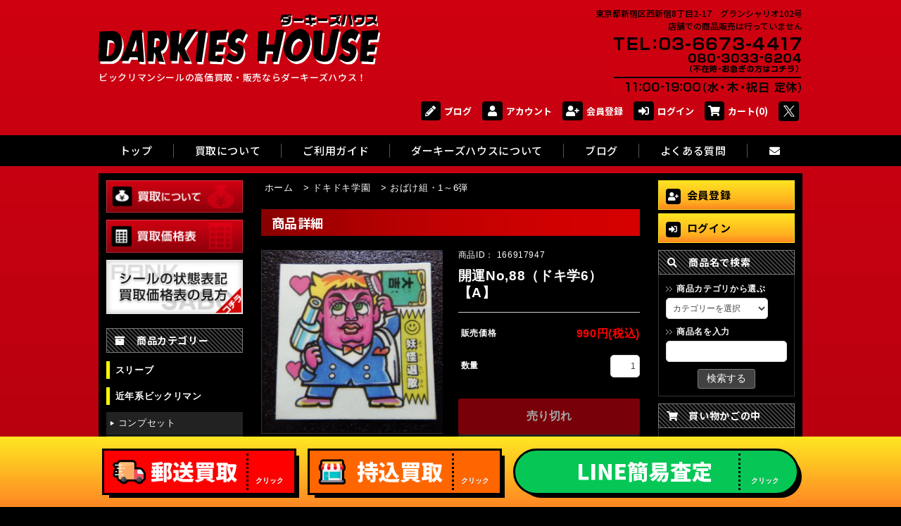

--- FILE ---
content_type: text/html; charset=EUC-JP
request_url: https://darkies-house.com/?pid=166917947
body_size: 11671
content:
<!DOCTYPE html PUBLIC "-//W3C//DTD XHTML 1.0 Transitional//EN" "http://www.w3.org/TR/xhtml1/DTD/xhtml1-transitional.dtd">
<html xmlns:og="http://ogp.me/ns#" xmlns:fb="http://www.facebook.com/2008/fbml" xmlns:mixi="http://mixi-platform.com/ns#" xmlns="http://www.w3.org/1999/xhtml" xml:lang="ja" lang="ja" dir="ltr">
<head>
<meta http-equiv="content-type" content="text/html; charset=euc-jp" />
<meta http-equiv="X-UA-Compatible" content="IE=edge,chrome=1" />
<title>開運No,88（ドキ学6）　【A】 - ビックリマンシールの買取・販売はDARKIES HOUSE(ダーキーズハウス)</title>
<meta name="Keywords" content="開運No,88（ドキ学6）　【A】,ビックリマンシール 買取,ビックリマンシール 買い取り,ビックリマンシール 買取り" />
<meta name="Description" content="ビックリマンシール買取ならダーキーズハウスへ！オマケシール・カードダス等も買取販売中！皆様の宝物を誠意・高価買取りさせて頂きます。買い取りをご希望の方はお気軽にご連絡ください。" />
<meta name="Author" content="" />
<meta name="Copyright" content="DARKIES HOUSE" />
<meta http-equiv="content-style-type" content="text/css" />
<meta http-equiv="content-script-type" content="text/javascript" />
<link rel="stylesheet" href="https://darkies-house.com/css/framework/colormekit.css" type="text/css" />
<link rel="stylesheet" href="https://darkies-house.com/css/framework/colormekit-responsive.css" type="text/css" />
<link rel="stylesheet" href="https://img07.shop-pro.jp/PA01421/569/css/6/index.css?cmsp_timestamp=20250917193056" type="text/css" />
<link rel="stylesheet" href="https://img07.shop-pro.jp/PA01421/569/css/6/product.css?cmsp_timestamp=20250917193056" type="text/css" />

<link rel="alternate" type="application/rss+xml" title="rss" href="https://darkies-house.com/?mode=rss" />
<link rel="shortcut icon" href="https://img07.shop-pro.jp/PA01421/569/favicon.ico?cmsp_timestamp=20260105175024" />
<script type="text/javascript" src="//ajax.googleapis.com/ajax/libs/jquery/1.7.2/jquery.min.js" ></script>
<meta property="og:title" content="開運No,88（ドキ学6）　【A】 - ビックリマンシールの買取・販売はDARKIES HOUSE(ダーキーズハウス)" />
<meta property="og:description" content="ビックリマンシール買取ならダーキーズハウスへ！オマケシール・カードダス等も買取販売中！皆様の宝物を誠意・高価買取りさせて頂きます。買い取りをご希望の方はお気軽にご連絡ください。" />
<meta property="og:url" content="https://darkies-house.com?pid=166917947" />
<meta property="og:site_name" content="ビックリマンシールの買取・販売はDARKIES HOUSE(ダーキーズハウス)" />
<meta property="og:image" content="https://img07.shop-pro.jp/PA01421/569/product/166917947.jpg?cmsp_timestamp=20240709141626"/>
<meta name="viewport" content="width=device-width">

<link rel='stylesheet' href='https://cdnjs.cloudflare.com/ajax/libs/fancybox/3.3.5/jquery.fancybox.min.css' type='text/css' media='all' />
<script>
  var Colorme = {"page":"product","shop":{"account_id":"PA01421569","title":"\u30d3\u30c3\u30af\u30ea\u30de\u30f3\u30b7\u30fc\u30eb\u306e\u8cb7\u53d6\u30fb\u8ca9\u58f2\u306fDARKIES HOUSE(\u30c0\u30fc\u30ad\u30fc\u30ba\u30cf\u30a6\u30b9)"},"basket":{"total_price":0,"items":[]},"customer":{"id":null},"inventory_control":"product","product":{"shop_uid":"PA01421569","id":166917947,"name":"\u958b\u904bNo,88\uff08\u30c9\u30ad\u5b666\uff09\u3000\u3010A\u3011","model_number":"","stock_num":0,"sales_price":900,"sales_price_including_tax":990,"variants":[],"category":{"id_big":2466490,"id_small":2},"groups":[],"members_price":900,"members_price_including_tax":990}};

  (function() {
    function insertScriptTags() {
      var scriptTagDetails = [];
      var entry = document.getElementsByTagName('script')[0];

      scriptTagDetails.forEach(function(tagDetail) {
        var script = document.createElement('script');

        script.type = 'text/javascript';
        script.src = tagDetail.src;
        script.async = true;

        if( tagDetail.integrity ) {
          script.integrity = tagDetail.integrity;
          script.setAttribute('crossorigin', 'anonymous');
        }

        entry.parentNode.insertBefore(script, entry);
      })
    }

    window.addEventListener('load', insertScriptTags, false);
  })();
</script>
<script async src="https://zen.one/analytics.js"></script>
</head>
<body>
<meta name="colorme-acc-payload" content="?st=1&pt=10029&ut=166917947&at=PA01421569&v=20260119104450&re=&cn=881a392d258059cededac28c2eb481ab" width="1" height="1" alt="" /><script>!function(){"use strict";Array.prototype.slice.call(document.getElementsByTagName("script")).filter((function(t){return t.src&&t.src.match(new RegExp("dist/acc-track.js$"))})).forEach((function(t){return document.body.removeChild(t)})),function t(c){var r=arguments.length>1&&void 0!==arguments[1]?arguments[1]:0;if(!(r>=c.length)){var e=document.createElement("script");e.onerror=function(){return t(c,r+1)},e.src="https://"+c[r]+"/dist/acc-track.js?rev=3",document.body.appendChild(e)}}(["acclog001.shop-pro.jp","acclog002.shop-pro.jp"])}();</script><div id="head_sp" class="drawer-navbar" role="banner">
  <div class="drawer-container">
    <div class="drawer-navbar-header">
        <button class="drawer-toggle">
        <div class="drawer-hamburger-icon"> <span></span> <span></span> <span></span> </div>
        </button>
    </div>
    <div id="drawer_wrap">
      <p class="drawer-brand"><a href="./"><img src="https://file003.shop-pro.jp/PA01421/569/common/img/common/logo.svg"></a></p>
      <div id="drawer-nav">
        <ul class="drawer-menu">
					<li class="item_search"><a href="?#category_area">商品を探す</a></li>
          <li><a href="https://darkies-house.com/apps/note/kaitorikakaku/">買取について</a></li>
          <li><a href="https://darkies-house.com/?mode=f2">ご利用ガイド</a></li>
          <li><a href="https://darkies-house.com/?mode=f3">ダーキーズハウスについて</a></li>
          <li><a href="https://darkies-house.com/apps/note/blog/">ブログ</a></li>
          <li><a href="https://darkies-house.com/?mode=f1">よくある質問</a></li>
        </ul>
      </div>
        <div class="drawer-contanct">
          <ul class="icon_info">
            <li><a href="tel:0366734417"><i class="fas fa-phone-volume fa-fw"></i></a></li>
            <li><a href="https://darkieshouse.shop-pro.jp/customer/inquiries/new"><i class="fas fa-envelope fa-fw"></i></a></li>
          </ul>
          <p>※不在時・お急ぎの場合はTEL:<a href="tel:08030336204" style="display:inline; text-decoration: underline;">080-3033-6204</a>まで</p>
          <p>11:00 - 19：00（水・木・祝日 定休）</p>
          <p>東京都新宿区西新宿8丁目2-17<br>
            グランシャリオ102号</p>
          <p class="small">店舗での商品販売は行っていません</p>
        </div>
    </div>
  </div>
</div>

<div id="top" class="frame_outer">

    
    <div id="header_wrap">
      <div id="header" class="clearfix">
        <div id="logo_area">
          <h1>
            <a href="./"><img src="https://file003.shop-pro.jp/PA01421/569/common/img/common/logo.svg" alt="ダーキーズハウス" /></a>
            <span id="site_description">ビックリマンシールの高価買取・販売ならダーキーズハウス！</span>
          </h1>
        </div>
        <div id="header_utility">
          <p>東京都新宿区西新宿8丁目2-17<span>グランシャリオ102号</span><br>
            店舗での商品販売は行っていません</p>
          <div class="telhref">
            <a href="tel:0366734417">
              <span>
                <img src="https://darkies-house.com/apps/note/wp-content/themes/kaitorikakaku_test/img/kaitori/head-tel2025.gif" alt="TEL:03-6673-4417" width="270" height="85">
              </span>
            </a>    </div>

          <ul id="header_navi">
						<li><a href="https://darkies-house.com/apps/note/blog/"><i class="fas fa-pencil-alt fa-fw"></i>ブログ</a></li>
            <li class="mypage"><a href="https://darkies-house.com/?mode=myaccount"><i class="fas fa-user fa-fw"></i>アカウント</a></li>
                                                            <li class="entry">
                    <a href="https://darkies-house.com/customer/signup/new"><i class="fas fa-user-plus fa-fw"></i>会員登録</a>
                  </li>
						                      <li class="entry">
                    <a href="https://darkies-house.com/?mode=login&shop_back_url=https%3A%2F%2Fdarkies-house.com%2F"><i class="fas fa-sign-in-alt fa-fw"></i>ログイン</a>
                  </li>
						    						            <li class="mypage">
              <a href="https://darkies-house.com/cart/proxy/basket?shop_id=PA01421569&shop_domain=darkies-house.com"><i class="fas fa-shopping-cart fa-fw"></i>カート(0)</a>
            </li>
						<li class="sns-x"> <a href="https://x.com/darkieshouse" target="_blank"><i class="fas fa-x fa-fw"><img src="https://file003.shop-pro.jp/PA01421/569/common/img/common/x-logo.svg" alt="X公式アカウント" width="16" height="16"></i><span>X公式</span></a></li>
          </ul>
        </div>
      </div>

        <ul id="globalnavi">
          <li class="menu01"><a href="./"><span>トップ</span></a></li>
          <li class="menu02"><a href="/apps/note/kaitorikakaku/"><span>買取について</span></a></li>
          <li class="menu04"><a href="https://darkies-house.com/?mode=f2"><span>ご利用ガイド</span></a></li>
          <li class="menu05"><a href="https://darkies-house.com/?mode=f3"><span>ダーキーズハウスについて</span></a></li>
          <li class="menu06"><a href="https://darkies-house.com/apps/note/blog/"><span>ブログ</span></a></li>
          <li class="menu07"><a href="https://darkies-house.com/?mode=f1"><span>よくある質問</span></a></li>
          <li class="menu08"><a href="https://darkieshouse.shop-pro.jp/customer/inquiries/new"><span><i class="fas fa-envelope fa-fw"></i></span></a></li>
        </ul>
        <!------
          <div class="notice_wrap">
            <p class="notice_txt"><span>【運営休止のお知らせ】</span>3/1（金）より当面の間、SHOPの運営を休止させて頂きます。<br>【買取査定】【販売】共、対応不可となります。<br>お客様各位には大変ご迷惑をお掛け致しますが、宜しくお願い致します。</p>
          </div>
          ------>
    </div>
    

  <div id="container">
    <!--
    <div class="campaign_box">
    <picture>
    <source media="(max-width: 768px)" srcset="https://file003.shop-pro.jp/PA01421/569/common/img/common/campaign_img_sp202007.jpg">
    <img src="https://file003.shop-pro.jp/PA01421/569/common/img/common/campaign_img202007.jpg" alt="">
    </picture>
    </div>
    -->
  
    <!--<div class="campaign_box">
    <picture>
    <source media="(max-width: 768px)" srcset="https://file003.shop-pro.jp/PA01421/569/common/img/common/campaign_img_sp.jpg">
    <img src="https://file003.shop-pro.jp/PA01421/569/common/img/common/campaign_img.jpg" alt="">
    </picture>
    <p>
    ※期間中は通常の合計査定金額をお出しした上で、２０％ＵＰした金額をご提示させて頂きます。<br>
    ※持ち込み買取自粛期間限定となり、持ち込み買取再開後は終了となります。
    </p>
    </div>-->
  
    <div id="flex_column">
      <div id="leftcolumn" class="side_column">
        
        <div class="bloc_outer">
          <div id="guide_area" class="bloc_body">
            <ul>
              <li><a href="/apps/note/kaitorikakaku/"><img src="https://file003.shop-pro.jp/PA01421/569/common/img/common/btn-guide-kaitori.gif" alt="買取について" width="200" height="47" /></a></li>
              <li><a href="/apps/note/kaitorikakaku/#03"><img src="https://file003.shop-pro.jp/PA01421/569/common/img/common/btn-guide-kakaku.gif" alt="買取価格表" width="200" height="49" /></a></li>
              <li><a href="https://darkies-house.com/?mode=f4"><img src="https://file003.shop-pro.jp/PA01421/569/common/img/common/btn-guide-jyotai.gif" alt="シールの状態表記について" width="200" height="80" /></a></li>
            </ul>
          </div>
        </div>
        

        
        <div class="bloc_outer">
          <div id="category_area">
            <h2 class="box_ttl"><i class="fas fa-archive fa-fw"></i>　商品カテゴリー</h2>

            <ul id="categorytree">
                              <li>
                  <a href="https://darkies-house.com/?mode=cate&cbid=2450082&csid=0">スリーブ</a>
                                    </li>
                                <li>
                  <a href="https://darkies-house.com/?mode=cate&cbid=2466486&csid=0">近年系ビックリマン</a>
                                        <ul>                      <li>
                        <a href="https://darkies-house.com/?mode=cate&cbid=2466486&csid=1">コンプセット</a>
                      </li>
                                                                                <li>
                        <a href="https://darkies-house.com/?mode=cate&cbid=2466486&csid=2">当り・限定品他</a>
                      </li>
                                                                                <li>
                        <a href="https://darkies-house.com/?mode=cate&cbid=2466486&csid=3">33～36弾</a>
                      </li>
                                                                                <li>
                        <a href="https://darkies-house.com/?mode=cate&cbid=2466486&csid=5">ホロセレクション</a>
                      </li>
                                                                                <li>
                        <a href="https://darkies-house.com/?mode=cate&cbid=2466486&csid=6">ビックリマン伝説</a>
                      </li>
                                                                                <li>
                        <a href="https://darkies-house.com/?mode=cate&cbid=2466486&csid=4">単品出し①</a>
                      </li>
                                                                                <li>
                        <a href="https://darkies-house.com/?mode=cate&cbid=2466486&csid=7">単品出し②</a>
                      </li>
                                                                                <li>
                        <a href="https://darkies-house.com/?mode=cate&cbid=2466486&csid=8">単品出し③</a>
                      </li>
                    </ul>                                  </li>
                                <li>
                  <a href="https://darkies-house.com/?mode=cate&cbid=2476121&csid=0">コラボ系ビックリマン</a>
                                        <ul>                      <li>
                        <a href="https://darkies-house.com/?mode=cate&cbid=2476121&csid=1">コンプセット</a>
                      </li>
                                                                                <li>
                        <a href="https://darkies-house.com/?mode=cate&cbid=2476121&csid=2">当り・限定品他</a>
                      </li>
                    </ul>                                  </li>
                                <li>
                  <a href="https://darkies-house.com/?mode=cate&cbid=2466487&csid=0">近年企画系シール</a>
                                    </li>
                                <li>
                  <a href="https://darkies-house.com/?mode=cate&cbid=2471222&csid=0">在庫処分品</a>
                                    </li>
                                <li>
                  <a href="https://darkies-house.com/?mode=cate&cbid=2466445&csid=0">アルバム・グッズ・書籍等</a>
                                    </li>
                                <li>
                  <a href="https://darkies-house.com/?mode=cate&cbid=2466441&csid=0">旧ビックリマンシール</a>
                                        <ul>                      <li>
                        <a href="https://darkies-house.com/?mode=cate&cbid=2466441&csid=28">お手頃ヘッド(1～16弾)</a>
                      </li>
                                                                                <li>
                        <a href="https://darkies-house.com/?mode=cate&cbid=2466441&csid=29">お手頃ヘッド(26～31弾)</a>
                      </li>
                                                                                <li>
                        <a href="https://darkies-house.com/?mode=cate&cbid=2466441&csid=1">レアシール</a>
                      </li>
                                                                                <li>
                        <a href="https://darkies-house.com/?mode=cate&cbid=2466441&csid=2">懸賞版</a>
                      </li>
                                                                                <li>
                        <a href="https://darkies-house.com/?mode=cate&cbid=2466441&csid=3">エラー版</a>
                      </li>
                                                                                <li>
                        <a href="https://darkies-house.com/?mode=cate&cbid=2466441&csid=15">ヘッドコンプ</a>
                      </li>
                                                                                <li>
                        <a href="https://darkies-house.com/?mode=cate&cbid=2466441&csid=16">3すくみコンプ</a>
                      </li>
                                                                                <li>
                        <a href="https://darkies-house.com/?mode=cate&cbid=2466441&csid=5">チョコ版ヘッド(1～11弾)</a>
                      </li>
                                                                                <li>
                        <a href="https://darkies-house.com/?mode=cate&cbid=2466441&csid=6">チョコ版ヘッド(12～16弾)</a>
                      </li>
                                                                                <li>
                        <a href="https://darkies-house.com/?mode=cate&cbid=2466441&csid=18">アイス版ヘッド(1～5弾)</a>
                      </li>
                                                                                <li>
                        <a href="https://darkies-house.com/?mode=cate&cbid=2466441&csid=13">アイス版ヘッド(6～11弾)</a>
                      </li>
                                                                                <li>
                        <a href="https://darkies-house.com/?mode=cate&cbid=2466441&csid=19">アイス版ヘッド(12～15弾)</a>
                      </li>
                                                                                <li>
                        <a href="https://darkies-house.com/?mode=cate&cbid=2466441&csid=7">ヘッド(17～22弾)</a>
                      </li>
                                                                                <li>
                        <a href="https://darkies-house.com/?mode=cate&cbid=2466441&csid=27">ヘッド(23～26弾)</a>
                      </li>
                                                                                <li>
                        <a href="https://darkies-house.com/?mode=cate&cbid=2466441&csid=9">ヘッド(27～31弾)</a>
                      </li>
                                                                                <li>
                        <a href="https://darkies-house.com/?mode=cate&cbid=2466441&csid=10">チョコ版天使(1～16弾)</a>
                      </li>
                                                                                <li>
                        <a href="https://darkies-house.com/?mode=cate&cbid=2466441&csid=11">チョコ版お守り(1～16弾)</a>
                      </li>
                                                                                <li>
                        <a href="https://darkies-house.com/?mode=cate&cbid=2466441&csid=25">チョコ版悪魔(1～16弾)</a>
                      </li>
                                                                                <li>
                        <a href="https://darkies-house.com/?mode=cate&cbid=2466441&csid=20">アイス版天使(1～11弾)</a>
                      </li>
                                                                                <li>
                        <a href="https://darkies-house.com/?mode=cate&cbid=2466441&csid=21">アイス版お守り(1～11弾)</a>
                      </li>
                                                                                <li>
                        <a href="https://darkies-house.com/?mode=cate&cbid=2466441&csid=12">アイス版悪魔(1～11弾)</a>
                      </li>
                                                                                <li>
                        <a href="https://darkies-house.com/?mode=cate&cbid=2466441&csid=26">アイス版すくみ(12～15弾)</a>
                      </li>
                                                                                <li>
                        <a href="https://darkies-house.com/?mode=cate&cbid=2466441&csid=22">天使(17～31弾)</a>
                      </li>
                                                                                <li>
                        <a href="https://darkies-house.com/?mode=cate&cbid=2466441&csid=23">お守り・次代(17～31弾)</a>
                      </li>
                                                                                <li>
                        <a href="https://darkies-house.com/?mode=cate&cbid=2466441&csid=24">悪魔(17～31弾)</a>
                      </li>
                    </ul>                                  </li>
                                <li>
                  <a href="https://darkies-house.com/?mode=cate&cbid=2471223&csid=0">パチシール</a>
                                        <ul>                      <li>
                        <a href="https://darkies-house.com/?mode=cate&cbid=2471223&csid=1">ヘッド(カラーコピー系)</a>
                      </li>
                                                                                <li>
                        <a href="https://darkies-house.com/?mode=cate&cbid=2471223&csid=5">ヘッド(手書き系)</a>
                      </li>
                                                                                <li>
                        <a href="https://darkies-house.com/?mode=cate&cbid=2471223&csid=4">3すくみ(カラーコピー系)</a>
                      </li>
                                                                                <li>
                        <a href="https://darkies-house.com/?mode=cate&cbid=2471223&csid=7">3すくみ(手書き系)</a>
                      </li>
                                                                                <li>
                        <a href="https://darkies-house.com/?mode=cate&cbid=2471223&csid=6">大判タイプ</a>
                      </li>
                    </ul>                                  </li>
                                <li>
                  <a href="https://darkies-house.com/?mode=cate&cbid=2466450&csid=0">スーパービックリマン</a>
                                        <ul>                      <li>
                        <a href="https://darkies-house.com/?mode=cate&cbid=2466450&csid=1">コンプセット</a>
                      </li>
                                                                                <li>
                        <a href="https://darkies-house.com/?mode=cate&cbid=2466450&csid=2">ヘッド</a>
                      </li>
                                                                                <li>
                        <a href="https://darkies-house.com/?mode=cate&cbid=2466450&csid=3">天使</a>
                      </li>
                                                                                <li>
                        <a href="https://darkies-house.com/?mode=cate&cbid=2466450&csid=4">お守り</a>
                      </li>
                                                                                <li>
                        <a href="https://darkies-house.com/?mode=cate&cbid=2466450&csid=5">悪魔</a>
                      </li>
                                                                                <li>
                        <a href="https://darkies-house.com/?mode=cate&cbid=2466450&csid=6">地域限定版</a>
                      </li>
                    </ul>                                  </li>
                                <li>
                  <a href="https://darkies-house.com/?mode=cate&cbid=2466453&csid=0">伝説復刻版</a>
                                    </li>
                                <li>
                  <a href="https://darkies-house.com/?mode=cate&cbid=2466454&csid=0">ビックリマン2000</a>
                                        <ul>                      <li>
                        <a href="https://darkies-house.com/?mode=cate&cbid=2466454&csid=2">コンプセット</a>
                      </li>
                                                                                <li>
                        <a href="https://darkies-house.com/?mode=cate&cbid=2466454&csid=3">当り・限定・レアシール他</a>
                      </li>
                                                                                <li>
                        <a href="https://darkies-house.com/?mode=cate&cbid=2466454&csid=1">0～11弾</a>
                      </li>
                                                                                <li>
                        <a href="https://darkies-house.com/?mode=cate&cbid=2466454&csid=5">12弾・アートコレクション</a>
                      </li>
                    </ul>                                  </li>
                                <li>
                  <a href="https://darkies-house.com/?mode=cate&cbid=2466456&csid=0">BMスペシャルセクション</a>
                                        <ul>                      <li>
                        <a href="https://darkies-house.com/?mode=cate&cbid=2466456&csid=1">コンプセット・当り等</a>
                      </li>
                                                                                <li>
                        <a href="https://darkies-house.com/?mode=cate&cbid=2466456&csid=4">セレク1</a>
                      </li>
                                                                                <li>
                        <a href="https://darkies-house.com/?mode=cate&cbid=2466456&csid=2">セレク2</a>
                      </li>
                                                                                <li>
                        <a href="https://darkies-house.com/?mode=cate&cbid=2466456&csid=3">セレク3</a>
                      </li>
                    </ul>                                  </li>
                                <li>
                  <a href="https://darkies-house.com/?mode=cate&cbid=2466457&csid=0">超元祖ビックリマン</a>
                                        <ul>                      <li>
                        <a href="https://darkies-house.com/?mode=cate&cbid=2466457&csid=1">31弾</a>
                      </li>
                                                                                <li>
                        <a href="https://darkies-house.com/?mode=cate&cbid=2466457&csid=2">32弾</a>
                      </li>
                    </ul>                                  </li>
                                <li>
                  <a href="https://darkies-house.com/?mode=cate&cbid=2466461&csid=0">20thアニバーサリー版</a>
                                        <ul>                      <li>
                        <a href="https://darkies-house.com/?mode=cate&cbid=2466461&csid=1">角プリズム版</a>
                      </li>
                                                                                <li>
                        <a href="https://darkies-house.com/?mode=cate&cbid=2466461&csid=3">レインボー版</a>
                      </li>
                                                                                <li>
                        <a href="https://darkies-house.com/?mode=cate&cbid=2466461&csid=2">アンコール版</a>
                      </li>
                    </ul>                                  </li>
                                <li>
                  <a href="https://darkies-house.com/?mode=cate&cbid=2974583&csid=0">レトロビックリマン</a>
                                        <ul>                      <li>
                        <a href="https://darkies-house.com/?mode=cate&cbid=2974583&csid=1">コンプセット</a>
                      </li>
                                                                                <li>
                        <a href="https://darkies-house.com/?mode=cate&cbid=2974583&csid=2">単品出し</a>
                      </li>
                    </ul>                                  </li>
                                <li>
                  <a href="https://darkies-house.com/?mode=cate&cbid=2466447&csid=0">歴代ビックリマン</a>
                                        <ul>                      <li>
                        <a href="https://darkies-house.com/?mode=cate&cbid=2466447&csid=6">ビックリコ</a>
                      </li>
                                                                                <li>
                        <a href="https://darkies-house.com/?mode=cate&cbid=2466447&csid=2">ドッキリダービー</a>
                      </li>
                                                                                <li>
                        <a href="https://darkies-house.com/?mode=cate&cbid=2466447&csid=3">運の王様</a>
                      </li>
                                                                                <li>
                        <a href="https://darkies-house.com/?mode=cate&cbid=2466447&csid=4">超念写シリーズ</a>
                      </li>
                                                                                <li>
                        <a href="https://darkies-house.com/?mode=cate&cbid=2466447&csid=5">ガッツ！シンクロX</a>
                      </li>
                    </ul>                                  </li>
                                <li>
                  <a href="https://darkies-house.com/?mode=cate&cbid=2466489&csid=0">ｶﾞﾑﾗﾂｲｽﾄ＆ﾗｰﾒﾝばあ</a>
                                        <ul>                      <li>
                        <a href="https://darkies-house.com/?mode=cate&cbid=2466489&csid=18">プリズム＆ホロシール</a>
                      </li>
                                                                                <li>
                        <a href="https://darkies-house.com/?mode=cate&cbid=2466489&csid=2">コンプセット・景品他</a>
                      </li>
                                                                                <li>
                        <a href="https://darkies-house.com/?mode=cate&cbid=2466489&csid=7">ガムラツイスト(1～5弾)</a>
                      </li>
                                                                                <li>
                        <a href="https://darkies-house.com/?mode=cate&cbid=2466489&csid=8">ガムラツイスト(6～10弾)</a>
                      </li>
                                                                                <li>
                        <a href="https://darkies-house.com/?mode=cate&cbid=2466489&csid=3">ガムラツイスト(11～15弾)</a>
                      </li>
                                                                                <li>
                        <a href="https://darkies-house.com/?mode=cate&cbid=2466489&csid=10">ガムラツイスト(5色アルミ)</a>
                      </li>
                                                                                <li>
                        <a href="https://darkies-house.com/?mode=cate&cbid=2466489&csid=9">ラーメンばあ(3～7弾)</a>
                      </li>
                                                                                <li>
                        <a href="https://darkies-house.com/?mode=cate&cbid=2466489&csid=5">ラーメンばあ(8～13弾)</a>
                      </li>
                                                                                <li>
                        <a href="https://darkies-house.com/?mode=cate&cbid=2466489&csid=11">ハッスルマッチ</a>
                      </li>
                                                                                <li>
                        <a href="https://darkies-house.com/?mode=cate&cbid=2466489&csid=12">スペシャルマッチ21st</a>
                      </li>
                                                                                <li>
                        <a href="https://darkies-house.com/?mode=cate&cbid=2466489&csid=13">ガムラツイストMK-Ⅱ</a>
                      </li>
                                                                                <li>
                        <a href="https://darkies-house.com/?mode=cate&cbid=2466489&csid=14">ラーメンばあMK-Ⅱ</a>
                      </li>
                                                                                <li>
                        <a href="https://darkies-house.com/?mode=cate&cbid=2466489&csid=16">TVアニメ化限定版</a>
                      </li>
                                                                                <li>
                        <a href="https://darkies-house.com/?mode=cate&cbid=2466489&csid=15">キッズ＆スーパー他</a>
                      </li>
                                                                                <li>
                        <a href="https://darkies-house.com/?mode=cate&cbid=2466489&csid=17">パチシール（ガムラ）</a>
                      </li>
                    </ul>                                  </li>
                                <li>
                  <a href="https://darkies-house.com/?mode=cate&cbid=2466490&csid=0">ドキドキ学園</a>
                                        <ul>                      <li>
                        <a href="https://darkies-house.com/?mode=cate&cbid=2466490&csid=2">おばけ組・1～6弾</a>
                      </li>
                                                                                <li>
                        <a href="https://darkies-house.com/?mode=cate&cbid=2466490&csid=1">アタック7～11</a>
                      </li>
                                                                                <li>
                        <a href="https://darkies-house.com/?mode=cate&cbid=2466490&csid=3">アタック12～16</a>
                      </li>
                                                                                <li>
                        <a href="https://darkies-house.com/?mode=cate&cbid=2466490&csid=4">アタック17～24</a>
                      </li>
                                                                                <li>
                        <a href="https://darkies-house.com/?mode=cate&cbid=2466490&csid=5">セット・当り・景品他</a>
                      </li>
                                                                                <li>
                        <a href="https://darkies-house.com/?mode=cate&cbid=2466490&csid=6">スーパーバトルカード</a>
                      </li>
                    </ul>                                  </li>
                                <li>
                  <a href="https://darkies-house.com/?mode=cate&cbid=2841611&csid=0">ハリマ王の伝説</a>
                                        <ul>                      <li>
                        <a href="https://darkies-house.com/?mode=cate&cbid=2841611&csid=1">ヘッド・コンプ他</a>
                      </li>
                                                                                <li>
                        <a href="https://darkies-house.com/?mode=cate&cbid=2841611&csid=4">OHAYO/裏コート版</a>
                      </li>
                                                                                <li>
                        <a href="https://darkies-house.com/?mode=cate&cbid=2841611&csid=2">1～4弾</a>
                      </li>
                                                                                <li>
                        <a href="https://darkies-house.com/?mode=cate&cbid=2841611&csid=3">5～9弾</a>
                      </li>
                    </ul>                                  </li>
                                <li>
                  <a href="https://darkies-house.com/?mode=cate&cbid=2841825&csid=0">秘伝忍法帳</a>
                                        <ul>                      <li>
                        <a href="https://darkies-house.com/?mode=cate&cbid=2841825&csid=1">ヘッド・セット他</a>
                      </li>
                                                                                <li>
                        <a href="https://darkies-house.com/?mode=cate&cbid=2841825&csid=2">陽明流・月影流</a>
                      </li>
                                                                                <li>
                        <a href="https://darkies-house.com/?mode=cate&cbid=2841825&csid=3">その他各種族</a>
                      </li>
                    </ul>                                  </li>
                                <li>
                  <a href="https://darkies-house.com/?mode=cate&cbid=2878256&csid=0">マーメイドバトル騎士</a>
                                        <ul>                      <li>
                        <a href="https://darkies-house.com/?mode=cate&cbid=2878256&csid=1">1～3弾</a>
                      </li>
                                                                                <li>
                        <a href="https://darkies-house.com/?mode=cate&cbid=2878256&csid=2">4～6弾・当り他</a>
                      </li>
                                                                                <li>
                        <a href="https://darkies-house.com/?mode=cate&cbid=2878256&csid=3">(宇宙戦士)対(暗黒星団)</a>
                      </li>
                    </ul>                                  </li>
                                <li>
                  <a href="https://darkies-house.com/?mode=cate&cbid=2878331&csid=0">あっぱれ大将軍</a>
                                        <ul>                      <li>
                        <a href="https://darkies-house.com/?mode=cate&cbid=2878331&csid=1">1～2弾</a>
                      </li>
                                                                                <li>
                        <a href="https://darkies-house.com/?mode=cate&cbid=2878331&csid=2">3～5弾</a>
                      </li>
                    </ul>                                  </li>
                                <li>
                  <a href="https://darkies-house.com/?mode=cate&cbid=2878684&csid=0">こまったときのガムだのみ</a>
                                        <ul>                      <li>
                        <a href="https://darkies-house.com/?mode=cate&cbid=2878684&csid=1">プリズム・ホロ</a>
                      </li>
                                                                                <li>
                        <a href="https://darkies-house.com/?mode=cate&cbid=2878684&csid=2">ノーマルシール</a>
                      </li>
                    </ul>                                  </li>
                                <li>
                  <a href="https://darkies-house.com/?mode=cate&cbid=2882561&csid=0">マイナーシール</a>
                                        <ul>                      <li>
                        <a href="https://darkies-house.com/?mode=cate&cbid=2882561&csid=11">イジワル天使</a>
                      </li>
                                                                                <li>
                        <a href="https://darkies-house.com/?mode=cate&cbid=2882561&csid=12">いただき小判</a>
                      </li>
                                                                                <li>
                        <a href="https://darkies-house.com/?mode=cate&cbid=2882561&csid=28">オールスター軍団</a>
                      </li>
                                                                                <li>
                        <a href="https://darkies-house.com/?mode=cate&cbid=2882561&csid=32">おどろきマン</a>
                      </li>
                                                                                <li>
                        <a href="https://darkies-house.com/?mode=cate&cbid=2882561&csid=4">快怪魔界</a>
                      </li>
                                                                                <li>
                        <a href="https://darkies-house.com/?mode=cate&cbid=2882561&csid=13">格闘キング</a>
                      </li>
                                                                                <li>
                        <a href="https://darkies-house.com/?mode=cate&cbid=2882561&csid=22">かっ飛び忍者</a>
                      </li>
                                                                                <li>
                        <a href="https://darkies-house.com/?mode=cate&cbid=2882561&csid=23">仮面武闘界</a>
                      </li>
                                                                                <li>
                        <a href="https://darkies-house.com/?mode=cate&cbid=2882561&csid=29">空転戦士</a>
                      </li>
                                                                                <li>
                        <a href="https://darkies-house.com/?mode=cate&cbid=2882561&csid=27">十二戦支</a>
                      </li>
                                                                                <li>
                        <a href="https://darkies-house.com/?mode=cate&cbid=2882561&csid=5">戦国大魔人</a>
                      </li>
                                                                                <li>
                        <a href="https://darkies-house.com/?mode=cate&cbid=2882561&csid=6">対決！戦国時代</a>
                      </li>
                                                                                <li>
                        <a href="https://darkies-house.com/?mode=cate&cbid=2882561&csid=7">対決戦国（超位相）</a>
                      </li>
                                                                                <li>
                        <a href="https://darkies-house.com/?mode=cate&cbid=2882561&csid=1">タイムスリップバトル</a>
                      </li>
                                                                                <li>
                        <a href="https://darkies-house.com/?mode=cate&cbid=2882561&csid=21">地界魔伝オムロの謎</a>
                      </li>
                                                                                <li>
                        <a href="https://darkies-house.com/?mode=cate&cbid=2882561&csid=14">デンワールドシール</a>
                      </li>
                                                                                <li>
                        <a href="https://darkies-house.com/?mode=cate&cbid=2882561&csid=16">闘将ジャスティの伝説</a>
                      </li>
                                                                                <li>
                        <a href="https://darkies-house.com/?mode=cate&cbid=2882561&csid=34">ドッキリマン</a>
                      </li>
                                                                                <li>
                        <a href="https://darkies-house.com/?mode=cate&cbid=2882561&csid=3">謎のジパング伝説</a>
                      </li>
                                                                                <li>
                        <a href="https://darkies-house.com/?mode=cate&cbid=2882561&csid=24">忍者ひも丸</a>
                      </li>
                                                                                <li>
                        <a href="https://darkies-house.com/?mode=cate&cbid=2882561&csid=2">ネクロスの要塞</a>
                      </li>
                                                                                <li>
                        <a href="https://darkies-house.com/?mode=cate&cbid=2882561&csid=8">バトラーの聖剣</a>
                      </li>
                                                                                <li>
                        <a href="https://darkies-house.com/?mode=cate&cbid=2882561&csid=15">バトルα</a>
                      </li>
                                                                                <li>
                        <a href="https://darkies-house.com/?mode=cate&cbid=2882561&csid=26">バトル四皇帝</a>
                      </li>
                                                                                <li>
                        <a href="https://darkies-house.com/?mode=cate&cbid=2882561&csid=37">ピーキャラマンチョコ</a>
                      </li>
                                                                                <li>
                        <a href="https://darkies-house.com/?mode=cate&cbid=2882561&csid=35">びっくりイテテマン</a>
                      </li>
                                                                                <li>
                        <a href="https://darkies-house.com/?mode=cate&cbid=2882561&csid=18">ファンタジアムの逆襲</a>
                      </li>
                                                                                <li>
                        <a href="https://darkies-house.com/?mode=cate&cbid=2882561&csid=31">ほん魔界な</a>
                      </li>
                                                                                <li>
                        <a href="https://darkies-house.com/?mode=cate&cbid=2882561&csid=17">魔界大戦/びっくりカップ</a>
                      </li>
                                                                                <li>
                        <a href="https://darkies-house.com/?mode=cate&cbid=2882561&csid=36">魔鏡伝説</a>
                      </li>
                                                                                <li>
                        <a href="https://darkies-house.com/?mode=cate&cbid=2882561&csid=9">魔空の迷宮</a>
                      </li>
                                                                                <li>
                        <a href="https://darkies-house.com/?mode=cate&cbid=2882561&csid=38">まじゃ魔邪ばとらーず</a>
                      </li>
                                                                                <li>
                        <a href="https://darkies-house.com/?mode=cate&cbid=2882561&csid=20">魔神英雄伝ワタルガム</a>
                      </li>
                                                                                <li>
                        <a href="https://darkies-house.com/?mode=cate&cbid=2882561&csid=39">魔人vs天子</a>
                      </li>
                                                                                <li>
                        <a href="https://darkies-house.com/?mode=cate&cbid=2882561&csid=19">魔天ドーム</a>
                      </li>
                                                                                <li>
                        <a href="https://darkies-house.com/?mode=cate&cbid=2882561&csid=10">魔霊大戦</a>
                      </li>
                                                                                <li>
                        <a href="https://darkies-house.com/?mode=cate&cbid=2882561&csid=25">妖怪道53道</a>
                      </li>
                                                                                <li>
                        <a href="https://darkies-house.com/?mode=cate&cbid=2882561&csid=30">その他マイナーシール</a>
                      </li>
                    </ul>                                  </li>
                              </ul>
          </div>
            <a href="https://darkies-house.com/?mode=f4" class="sp guide-jyotai">
              <img src="https://file003.shop-pro.jp/PA01421/569/common/img/common/btn-guide-jyotai.gif" alt="シールの状態表記について" width="200" height="80" />
            </a>
        </div>
        
      </div>

      
      <div id="three_maincolumn" class="main_column" >
        <script src="https://img.shop-pro.jp/tmpl_js/81/utility.product.js"></script>

<main role="main">
  <div class="section__block breadcrumb__section">
    <ul class="topicpath-nav inline txt_12">
      <li><a href="./">ホーム</a></li>
            <li>&nbsp;&gt;&nbsp;<a href="?mode=cate&cbid=2466490&csid=0">ドキドキ学園</a></li>
                  <li>&nbsp;&gt;&nbsp;<a href="?mode=cate&cbid=2466490&csid=2">おばけ組・1～6弾</a></li>
          </ul>
     </div>
  
  <div id="undercolumn">
    <h2 class="title">商品詳細</h2>
    <div id="product">       <form name="product_form" method="post" action="https://darkies-house.com/cart/proxy/basket/items/add">
        <div id="detailarea" class="clearfix">
          <div id="detailphotobloc">
            <div class="product_images photo">
              
              <div class="zoom-small-image">  <a data-fancybox="gallery" href="https://img07.shop-pro.jp/PA01421/569/product/166917947.jpg?cmsp_timestamp=20240709141626" class="expansion"><img src="https://img07.shop-pro.jp/PA01421/569/product/166917947.jpg?cmsp_timestamp=20240709141626" alt="" class="mainImage picture" width="260" height="260"><span class="mini"> 画像を拡大する</span></a>  </div>
                            <div class="product-image-thumb">
                <ul class="row">
                                                      <li><a href="https://img07.shop-pro.jp/PA01421/569/product/166917947_o1.jpg?cmsp_timestamp=20240709141626" data-fancybox="gallery" ><img src="https://img07.shop-pro.jp/PA01421/569/product/166917947_o1.jpg?cmsp_timestamp=20240709141626" alt=""></a></li>
                                                                        <li><a href="https://img07.shop-pro.jp/PA01421/569/product/166917947_o2.jpg?cmsp_timestamp=20240709141626" data-fancybox="gallery" ><img src="https://img07.shop-pro.jp/PA01421/569/product/166917947_o2.jpg?cmsp_timestamp=20240709141626" alt=""></a></li>
                                                                                                                                                                                                                                                                                                                                                                                                                                                                                                                                                                                                                                                                                                                                                                                                                                                                                                                                                                                                                                                                                                                                                                                                                                                                                                                                                                                                                                                                                                                                                                                                                                                                                                                                                                                                                </ul>
              </div>
               </div>
          </div>
          <div id="detailrightbloc">             
            <div class="product_id">商品ID： <span id="product_code_default"> 166917947 </span> </div>
                        
            <h2 class="product_name">開運No,88（ドキ学6）　【A】
               </h2>
            
            <table class="add_cart_table">
              <tbody>
                <tr>
                  <th>販売価格</th>
                  <td><strong class="price">
                    
                    990円(税込)
                    
                    </strong><br></td>
                </tr>
                         
                <tr>
                  <th>数量</th>
                  <td>                    <input type="text" name="product_num" value="1" class="init-list__detail-num" disabled="disabled" />
                    </td>
                </tr>
              </tbody>
            </table>
            <div class="disable_cartin button_area">               <input class="btn btn-primary btn-large" type="button" value="売り切れ" disabled="disabled" />
               </div>
            
                        <div class="attention"><b>SOLD OUT</b></div>
                        <div class="product__info">
              <ul class="product__related-list unstyled mar-b--20">
                <li class="product__related-list__unit"> <a href="https://darkieshouse.shop-pro.jp/customer/products/166917947/inquiries/new" class="product__related-list__link"> <i class="fa fa-angle-left"></i> <span>この商品について問い合わせる</span> </a> </li>
                <li class="product__related-list__unit"> <a href="https://darkies-house.com/?mode=cate&cbid=2466490&csid=2" class="product__related-list__link"> <i class="fa fa-angle-left"></i> <span>買い物を続ける</span> </a> </li>
              </ul>
            </div>
          </div>
        </div>
        <input type="hidden" name="user_hash" value="dbec6f8aa03eee0b6a84f05c7b90604c"><input type="hidden" name="members_hash" value="dbec6f8aa03eee0b6a84f05c7b90604c"><input type="hidden" name="shop_id" value="PA01421569"><input type="hidden" name="product_id" value="166917947"><input type="hidden" name="members_id" value=""><input type="hidden" name="back_url" value="https://darkies-house.com/?pid=166917947"><input type="hidden" name="reference_token" value="b1303cc5766e422f8c829001e70e78e6"><input type="hidden" name="shop_domain" value="darkies-house.com">
      </form>
            
            
      <div class="subarea">
        <div class="product__explain"> 画像の商品を発送いたします。商品状態の感じ方には個人差があります。思っていた状態と違う等の理由での返品・交換は不可となります。画像をご覧頂き、不明な点は購入前にお問い合わせ下さいませ。 </div>
      </div>
            
    </div>
     </div>
  
</main>      </div>
      

      <div id="rightcolumn" class="side_column">
				          <div class="bloc_outer">
            <ul class="member_btn">
                                              <li class="entry"><a href="https://darkies-house.com/customer/signup/new"><i class="fas fa-user-plus fa-fw"></i> 会員登録</a></li>
                                <li class="entry"><a href="https://darkies-house.com/?mode=login&shop_back_url=https%3A%2F%2Fdarkies-house.com%2F"><i class="fas fa-sign-in-alt fa-fw"></i> ログイン</a></li>
                            </ul>
          </div>
				
          
          <div class="bloc_outer">
            <div id="search_area">
              <h2 class="box_ttl"><i class="fas fa-search fa-fw"></i>　商品名で検索</h2>
              <div class="bloc_body">

                
                <form name="search_form" id="search_form" method="GET" action="https://darkies-house.com/">
                  <input type="hidden" name="mode" value="srh" />
                    <dl class="formlist">
                      <dt>商品カテゴリから選ぶ</dt>
                      <dd>
                        <select name="cid" class="box145">
                        <option value="">カテゴリーを選択</option>
                                                      <option value="2450082,0">スリーブ</option>
                                                      <option value="2466486,0">近年系ビックリマン</option>
                                                      <option value="2476121,0">コラボ系ビックリマン</option>
                                                      <option value="2466487,0">近年企画系シール</option>
                                                      <option value="2471222,0">在庫処分品</option>
                                                      <option value="2466445,0">アルバム・グッズ・書籍等</option>
                                                      <option value="2466441,0">旧ビックリマンシール</option>
                                                      <option value="2471223,0">パチシール</option>
                                                      <option value="2466450,0">スーパービックリマン</option>
                                                      <option value="2466453,0">伝説復刻版</option>
                                                      <option value="2466454,0">ビックリマン2000</option>
                                                      <option value="2466456,0">BMスペシャルセクション</option>
                                                      <option value="2466457,0">超元祖ビックリマン</option>
                                                      <option value="2466461,0">20thアニバーサリー版</option>
                                                      <option value="2974583,0">レトロビックリマン</option>
                                                      <option value="2466447,0">歴代ビックリマン</option>
                                                      <option value="2466489,0">ｶﾞﾑﾗﾂｲｽﾄ＆ﾗｰﾒﾝばあ</option>
                                                      <option value="2466490,0">ドキドキ学園</option>
                                                      <option value="2841611,0">ハリマ王の伝説</option>
                                                      <option value="2841825,0">秘伝忍法帳</option>
                                                      <option value="2878256,0">マーメイドバトル騎士</option>
                                                      <option value="2878331,0">あっぱれ大将軍</option>
                                                      <option value="2878684,0">こまったときのガムだのみ</option>
                                                      <option value="2882561,0">マイナーシール</option>
                                                    </select>
                      </dd>
                    </dl>
                    <dl class="formlist">
                      <dt>商品名を入力</dt>
                      <dd>
                        <input class="search_txt" type="text" name="keyword" />
                      </dd>
                    </dl>
                    <div class="btn_area">
                      <button class="search-btn">検索する</button>
                    </div>
                </form>

              </div>
            </div>
          </div>
          

          
          <div class="bloc_outer">
            <div id="cart_area">
              <h2 class="box_ttl"><i class="fas fa-shopping-cart fa-fw"></i>　買い物かごの中</h2>
              <div class="bloc_body">
                <div class="information">
																		<p>カートは空です。</p>
									                  <p class="item">合計数量：<span class="item_total">0</span></p>
                  
                </div>
                <div class="btn"><a href="https://darkies-house.com/cart/proxy/basket?shop_id=PA01421569&shop_domain=darkies-house.com">かごの中を見る</a></div>
              </div>
            </div>
          </div>
          

          
          <div class="bloc_outer">
            <a href="tel:0366734417"><img src="https://file003.shop-pro.jp/PA01421/569/common/img/common/sideimg-info_1_2025.jpg" alt="お問合せ番号" /></a>
            <a href="https://darkieshouse.shop-pro.jp/customer/inquiries/new"><img src="https://file003.shop-pro.jp/PA01421/569/common/img/common/sideimg-info_2.jpg"alt="お問合わせフォーム" /></a>
          </div>
          <div class="bloc_outer">
            <div id="calender_area">
              <h2 class="box_ttl"><i class="far fa-calendar-alt fa-fw"></i>　営業カレンダー</h2>
              <div class="bloc_body">
                                  <div class="side_section side_section_cal">
                    <div class="side_cal">
                      <table class="tbl_calendar">
    <caption>2026年1月</caption>
    <tr>
        <th class="sun">日</th>
        <th>月</th>
        <th>火</th>
        <th>水</th>
        <th>木</th>
        <th>金</th>
        <th class="sat">土</th>
    </tr>
    <tr>
<td></td>
<td></td>
<td></td>
<td></td>
<td class="thu holiday" style="background-color: #eeeeee; color: #F00;">1</td>
<td class="fri" style="background-color: #eeeeee; color: #F00;">2</td>
<td class="sat" style="background-color: #eeeeee; color: #F00;">3</td>
</tr>
<tr>
<td class="sun" style="background-color: #eeeeee; color: #F00;">4</td>
<td class="mon">5</td>
<td class="tue">6</td>
<td class="wed" style="background-color: #eeeeee; color: #F00;">7</td>
<td class="thu" style="background-color: #eeeeee; color: #F00;">8</td>
<td class="fri">9</td>
<td class="sat">10</td>
</tr>
<tr>
<td class="sun">11</td>
<td class="mon holiday" style="background-color: #eeeeee; color: #F00;">12</td>
<td class="tue">13</td>
<td class="wed" style="background-color: #eeeeee; color: #F00;">14</td>
<td class="thu" style="background-color: #eeeeee; color: #F00;">15</td>
<td class="fri">16</td>
<td class="sat">17</td>
</tr>
<tr>
<td class="sun">18</td>
<td class="mon">19</td>
<td class="tue">20</td>
<td class="wed" style="background-color: #eeeeee; color: #F00;">21</td>
<td class="thu" style="background-color: #eeeeee; color: #F00;">22</td>
<td class="fri">23</td>
<td class="sat">24</td>
</tr>
<tr>
<td class="sun">25</td>
<td class="mon">26</td>
<td class="tue">27</td>
<td class="wed" style="background-color: #eeeeee; color: #F00;">28</td>
<td class="thu" style="background-color: #eeeeee; color: #F00;">29</td>
<td class="fri">30</td>
<td class="sat">31</td>
</tr>
</table><table class="tbl_calendar">
    <caption>2026年2月</caption>
    <tr>
        <th class="sun">日</th>
        <th>月</th>
        <th>火</th>
        <th>水</th>
        <th>木</th>
        <th>金</th>
        <th class="sat">土</th>
    </tr>
    <tr>
<td class="sun">1</td>
<td class="mon">2</td>
<td class="tue">3</td>
<td class="wed" style="background-color: #eeeeee; color: #F00;">4</td>
<td class="thu" style="background-color: #eeeeee; color: #F00;">5</td>
<td class="fri">6</td>
<td class="sat">7</td>
</tr>
<tr>
<td class="sun">8</td>
<td class="mon">9</td>
<td class="tue">10</td>
<td class="wed holiday" style="background-color: #eeeeee; color: #F00;">11</td>
<td class="thu" style="background-color: #eeeeee; color: #F00;">12</td>
<td class="fri">13</td>
<td class="sat">14</td>
</tr>
<tr>
<td class="sun">15</td>
<td class="mon">16</td>
<td class="tue">17</td>
<td class="wed" style="background-color: #eeeeee; color: #F00;">18</td>
<td class="thu" style="background-color: #eeeeee; color: #F00;">19</td>
<td class="fri">20</td>
<td class="sat">21</td>
</tr>
<tr>
<td class="sun">22</td>
<td class="mon holiday" style="background-color: #eeeeee; color: #F00;">23</td>
<td class="tue">24</td>
<td class="wed" style="background-color: #eeeeee; color: #F00;">25</td>
<td class="thu" style="background-color: #eeeeee; color: #F00;">26</td>
<td class="fri">27</td>
<td class="sat">28</td>
</tr>
</table>
                    </div>
                                        </div>
                                <p class="information">※赤字は休業日です</p>
              </div>
            </div>
          </div>
          <div class="bloc_outer">
            <a href="https://darkieshouse.shop-pro.jp/customer/inquiries/new">
              <img src="https://file003.shop-pro.jp/PA01421/569/common/img/common/sideimg-kobutu.gif" alt="古物商許可証" />
            </a>
            </div>
          
      </div>
    </div>
  </div>
  <div class="fixed_wrap">
    <ul class="fixed_ul flex_wrap">
      <li class="yusou_btn"><a href="https://darkies-house.com/apps/note/kaitorikakaku/#tab01"><span class="btn_ttl"><img src="https://file003.shop-pro.jp/PA01421/569/common/img/common/ttl-yuso.svg" alt="郵送買取" width="122" height="35"></span></a></li>
      <li class="mochikomi_btn"><a href="https://darkies-house.com/apps/note/kaitorikakaku/#tab02"><span class="btn_ttl"><img src="https://file003.shop-pro.jp/PA01421/569/common/img/common/ttl-mochikomi.svg" alt="持込買取" width="122" height="35"></span></a></li>
      <li class="linesatei_btn"><a href="https://darkies-house.com/apps/note/line/"><span class="btn_ttl"><img src="https://file003.shop-pro.jp/PA01421/569/common/img/common/ttl-line.svg" alt="LINE簡易査定" width="191" height="35"></span></a></li>
    </ul>
</div>
    
    <div id="footer_wrap">
      <div id="pagetop"><a href="#top">このページの先頭へ<i class="fas fa-arrow-circle-up"></i></a></div>
      <div id="footer" class="clearfix">
        <ul class="footer_link">
          <li><a href="https://darkies-house.com/?mode=f3">当サイトについて</a></li>
          <li><a href="https://darkies-house.com/?mode=sk">特定商取引法に基づく表記</a></li>
          <li><a href="https://darkies-house.com/apps/note/blog/">ブログ</a></li>
          <li><a href="https://darkies-house.com/?mode=f1">よくある質問</a></li>
          <li><a href="https://darkieshouse.shop-pro.jp/customer/inquiries/new">お問合わせ</a></li>
          <li><a href="./?mode=f13">サイトマップ</a></li>
          <li><a href="https://darkies-house.com/?mode=privacy">ポリシー</a></li>
        </ul>
        <div id="copyright">Copyright &#169;2005-
          <script type="text/javascript">
            document.write(new Date().getFullYear());
          </script>
          <a href="./">ビックリマン・おまけシール買取販売　DARKIES HOUSE（ダーキーズハウス）</a>. All rights reserved. </div>
      </div>
    </div>
    

</div>
<script src="https://ajax.googleapis.com/ajax/libs/jquery/3.3.1/jquery.min.js"></script>
<script src="https://file003.shop-pro.jp/PA01421/569/common/js/drawer.js" charset="utf-8"></script>

<script type="text/javascript">
  jQuery(function(){
      var ua = navigator.userAgent;
    if (ua.indexOf('iPhone') < 0 || ua.indexOf('Android') < 0 && ua.indexOf('Mobile') < 0) {
          $('.telhref span').each(function(){
              $(this).unwrap();
          });
      }
  });
</script>

<script type="text/javascript">
  jQuery(function(){
      $('a[href^="#"]').click(function(){
          var speed = 500;
          var headerbar = 80;
          var href= $(this).attr("href");
          var target = $(href == "#" || href == "" ? 'html' : href);
          var position = target.offset().top - headerbar;
          $("html, body").animate({scrollTop:position}, speed, "swing");
          return false;
      });
  });
</script>




<script src="https://cdnjs.cloudflare.com/ajax/libs/fancybox/3.3.5/jquery.fancybox.min.js"></script>
<script type="text/javascript" src="https://darkies-house.com/js/cart.js" ></script>
<script type="text/javascript" src="https://darkies-house.com/js/async_cart_in.js" ></script>
<script type="text/javascript" src="https://darkies-house.com/js/product_stock.js" ></script>
<script type="text/javascript" src="https://darkies-house.com/js/js.cookie.js" ></script>
<script type="text/javascript" src="https://darkies-house.com/js/favorite_button.js" ></script>
</body></html>

--- FILE ---
content_type: text/css
request_url: https://img07.shop-pro.jp/PA01421/569/css/6/index.css?cmsp_timestamp=20250917193056
body_size: 1310
content:
@charset "utf-8";
@import url("https://use.fontawesome.com/releases/v5.3.1/css/all.css");
@import url("https://fonts.googleapis.com/css?family=Noto+Sans+JP:500,700,900");

@import url("https://file003.shop-pro.jp/PA01421/569/common/css/reset.css");
@import url("https://file003.shop-pro.jp/PA01421/569/common/css/common_2025050202.css");
@import url("https://file003.shop-pro.jp/PA01421/569/common/css/contents_2021061702.css");
@import url("https://file003.shop-pro.jp/PA01421/569/common/css/table.css");
@import url("https://file003.shop-pro.jp/PA01421/569/common/css/bloc.css?2019011510");
@import url("https://file003.shop-pro.jp/PA01421/569/common/css/drawer.css");
@import url("https://file003.shop-pro.jp/PA01421/569/common/css/responsive_2025.css");


.tbl_calendar {
  border: none !important;
  border-collapse: collapse !important;
  border-spacing: 0 !important;
}
.tbl_calendar th, .tbl_calendar td {
  padding: 4px !important;
  text-align: center !important;
  border-bottom: 1px solid #ccc !important;
}

/*---------���ĵٻߤΤ��Τ餻�Ǻ�----------*/
.notice_wrap{
padding:20px; background-color:#000; margin-bottom:10px;}
.notice_wrap .notice_txt {font-size:18px; line-height:1.5;}
.notice_wrap .notice_txt span{font-weight:bold; display:block; font-size:25px; color:#FF0;}
@media screen and (max-width: 767px){
  .notice_wrap .notice_txt br{display:none;}
}

#globalnavi {
    justify-content: center;
}
.fixed_ul img{display:block;}

--- FILE ---
content_type: text/css
request_url: https://img07.shop-pro.jp/PA01421/569/css/6/product.css?cmsp_timestamp=20250917193056
body_size: 518
content:
.product_id{ margin-bottom:10px;}
.init-list__detail-updw {
  margin: 0;
  padding-left: 10px;
  vertical-align: middle;
  display: inline-block;
}

.init-list__detail-unit {
  padding-left: 10px;
}

.init-list__detail-num{ width:30px;text-align: right;}

.icon-lg-b, .icon-lg-w {
    width: 24px;
    height: 24px;
    display: inline-block;
    *display: inline;
    *zoom: 1;
}
.icon-lg-b {
    background-image: url(https://img.shop-pro.jp/tmpl_img/73/icon24_b.png);
}
.icon-lg-b.icon-chevron_up {
    background-position: -0px -216px;
}
.icon-lg-b.icon-chevron_down {
    background-position: -528px -192px;
}
.input-prepend a.btn{display:inline-block;}


--- FILE ---
content_type: text/css
request_url: https://file003.shop-pro.jp/PA01421/569/common/css/reset.css
body_size: 1479
content:
@charset "utf-8";


/*!
 * CSS Reset 2018-04-09
 * copyright dream-net
 * Inspired by Normalize.css/
 */



/* HTML5 display definitions */

section, nav, article, aside, hgroup,
header, footer, figure, figcaption, details {
    display: block;
	margin:0;
}

video, audio, canvas {
    display: inline-block;
    *display: inline;
    *zoom: 1;
}

audio:not([controls]) {
    display: none;
}

[hidden] {
    display: none;
}



/* The root element */

html {
    font-size: 16px;
    -webkit-text-size-adjust: 100%;
	-ms-text-size-adjust: 100%;
}



/* Sections */

body {
    font-family: sans-serif;
	padding:0;
	margin:0;
	font-size:100%;
	text-align:left;
	letter-spacing:0.05em;
	line-height:1.5;
	color:#333;
}

h1, h2, h3, h4, h5, h6 {
    font-size: 1em;
    margin: 0;
/*	font-weight:normal;*/
}



/* Grouping content */

p, blockquote, dl, dd, figure {
    margin: 0;
}

hr {
    color: inherit;
    height: auto;
    -moz-box-sizing: content-box;
         box-sizing: content-box;
		 border:none;
}

pre {
    font-family: monospace, sans-serif;
    white-space: pre-wrap;
    word-wrap: break-word;
    margin: 0;
}
ol,ul,li{
    list-style:none;
}
ol, ul {
    padding: 0;
    margin: 0;
}

ul li {
    list-style: none;
}


li img {
	vertical-align:bottom;
}


/* Text-level semantics */

a,a:link,a:visited {
	text-decoration:none;
}

a:focus {
    outline: 0;
}

a:hover, a:active {
    outline: 0;
	text-decoration:underline;
}

strong, b {
    font-weight: bold;
}

small {
    font-size: 0.83em;
}

q {
    quotes: none;
}

abbr[title] {
    border-bottom: 1px dotted;
}

code, samp, kbd {
    font-family: monospace, sans-serif;
}

mark {
    color: black;
    background-color: yellow;
}

sub, sup {
    font-size: 0.83em;
    line-height: 0;
    vertical-align: baseline;
    position: relative;
}

sub {
    bottom: -0.25em;
}

sup {
    top: -0.5em;
}

/* 文字間の指定をしているときのIEのでのバグ回避　br */
br {
    letter-spacing:0!important;
}



/* Embedded content */

img {
    border: 0;
    -ms-interpolation-mode: bicubic;
	vertical-align:middle;
}

svg:not(:root) {
    overflow: hidden;
}



/* Tabular data */

table {
    border-collapse: collapse;
    border-spacing: 0;
}

caption {
    padding: 0;
    text-align: left;
}

th, td {
    text-align: left;
/*    vertical-align: baseline;*/
    padding: 0;
}



/* Forms */

form {
    margin: 0;
}

fieldset {
    border: 0;
    padding: 0;
    margin: 0;
}

legend {
    border: 0;
    *margin-left: -7px;
}

input, button, select, textarea {
/*    font-family: inherit;*/ 
	font-size: 1em;
    color: inherit;
    margin: 0;
}

input, button {
    line-height: normal;
    vertical-align: inherit;
    *vertical-align: middle;
}

input::-moz-focus-inner,
button::-moz-focus-inner {
    border: 0;
    padding: 0;
}

input[type="search"] {
    -webkit-appearance: textfield;
    -webkit-box-sizing: content-box;
       -moz-box-sizing: content-box;
            box-sizing: content-box;
}

input[type="search"]:focus {
    outline-offset: -2px;
}

input[type="search"]::-webkit-search-decoration {
    -webkit-appearance: none;
}

input[type="checkbox"],
input[type="radio"] {
    box-sizing: border-box;
    padding: 0;
	vertical-align:middle;
	margin-right:5px;
}

input[type="submit"],
input[type="reset"],
input[type="button"],
button {
    cursor: pointer;
    -webkit-appearance: button;
    *overflow: visible;
}

select {
/*    background-color: inherit;*/
    line-height: normal;
	height: 30px;
}

textarea {
    vertical-align: top;
    overflow: auto;
    *font-family: sans-serif;
}

address{
	font-style:normal;
}

i{
	font-style:normal;
}


.sp{ display: none!important;}

@media screen and (max-width: 767px) {

*{
	/*スマートフォンのクロームの文字サイズのバグ回避*/
	max-height: 999999px;
}

body{
	background:none;
	-webkit-text-size-adjust: none;
}

a{
	display:block;
}

img{
	max-width:100%;
	height:auto;
}

a img{
	line-height:100%;
	vertical-align:middle;
}

input, button, select, textarea{
	max-width:100%;
}

.sp{ display: block !important;}
.pc{ display: none!important;}

}

--- FILE ---
content_type: text/css
request_url: https://file003.shop-pro.jp/PA01421/569/common/css/common_2025050202.css
body_size: 3943
content:
@charset "utf-8";

/************************************************
 共通設定
************************************************ */

body {
	color: #FFF;
	font-family: -apple-system,Segoe UI,Helvetica Neue,Hiragino Kaku Gothic ProN,"メイリオ",meiryo,sans-serif;
	background-color: #000;
	font-size: 80%;
	font-weight: normal;
	line-height: 1.7;
	min-width:1030px;
}

/*写真*/
.picture {
	border: 1px solid #333;
}


/* ==============================================
 フレーム
=============================================== */

/* 全体を包括 */
.frame_outer {
	margin: 0 auto;
	width: 100%;
	text-align: center;
	background-color: #83000a;
	background-image: url(../img/common/bg_outer.jpg);
	background-repeat: repeat-x;
	background-position: top;
}

/* コンテンツ */
#container {
	margin: 0 auto;
	width: 1000px;
	text-align: left;
	background-color: #000;
	position: relative;
	overflow:hidden;
}

.campaign_box {padding:10px 0 0;text-align: center;}
.campaign_box p {font-size:16px;font-weight:bold;line-height:1.5;margin:1em 0 1.5em;}

#flex_column{
  display: -ms-flexbox; /* IE10 */
  display: -webkit-box; /* Android4.3以下、Safari3.1〜6.0 */
  display: -webkit-flex; /* Safari6.1以降 */
  display: flex;

}

.flex_wrap{display: flex;}

/* ==============================================
 カラム指定
=============================================== */

/* ヘッダーとフッターの上下  */
#topcolumn ,
#bottomcolumn ,
#footerbottomcolumn {
  margin: 0 auto;
  padding: 10px;
  /*width: 980px;*/

width: 100%;
text-align: left;
}

/* 中央カラム */
.main_column {
  padding: 10px 15px 20px;
}

/* サイドカラム */
#leftcolumn {
	float: left;
	width: 220px;
	-ms-flex-order:1; /*for IE10*/
	-webkit-order:1; /* for old webkit browser */
	order:1;
}

#rightcolumn {
	float: right;
	width: 220px;
	-ms-flex-order:3; /*for IE10*/
	-webkit-order:3; /* for old webkit browser */
	order:3;
}

#rightcolumn img{ width:100%; height:auto;}


/* 3カラム設定 */
#three_maincolumn {
	width: 550px;
	float: left;
	-ms-flex-order:2; /*for IE10*/
	-webkit-order:2; /* for old webkit browser */
	order:2;
}

/* 下層コンテンツ */
#undercolumn {
  width: 100%;
  margin: 0 0 30px 0;
	overflow: hidden;
}


/* ==============================================
 ユーティリティ
=============================================== */


/* フロート回り込み解除
----------------------------------------------- */
.clearfix:after {
  display: block;
  clear: both;
  height: 0px;
  line-height: 0px;
  visibility: hidden;
  content: ".";
}


/* リンク指定
----------------------------------------------- */
a:link ,
a:visited {
	color: #FFF;
	text-decoration: none;
}
a:link:hover ,
a[href]:hover {
	color: #CCC;
	text-decoration: underline;
}


/* フォント
----------------------------------------------- */

.price {
  color: #f00;
}
.sale_price {
  color: #f00;
}
.normal_price {
  color: #f00;
}
.point {
  color: #f00;
  font-weight: bold;
}
.user_name {
  font-weight: bold;
}
.recommend_level {
  color: #ecbd00;
}

.attention {
	background-color: #222;
  color: #FFF;
	line-height:1.3;
	padding: 5px;
}
.attention b{ color: #FF3; display: inline-block;}


.attentionSt {
  color: #f00;
  font-weight: bold;
}
.st {
  font-weight: bold;
}
.mini {
  font-size: 100%;
}


/* 行揃え
----------------------------------------------- */
.alignC {
  text-align: center;
}
.alignR {
  text-align: right;
}
.alignL {
  text-align: left;
}
.pricetd em {
  font-weight: bold;
}


/* フォーム
----------------------------------------------- */

input[type='text'] ,
input[type='password'] ,
select {
color:#444;vertical-align:top;border-radius:5px;border:1px solid #ddd;background-color:#FFF;font-size:12px;outline:none;-webkit-transition:all .4s ease;-moz-transition:all .4s ease;-ms-transition:all .4s ease;transition:all .4s ease;
}

input[type='text'] ,
input[type='password'] { padding: 5px; min-height:30px; line-height:30px;}

select {padding:0 15px 0 5px; }

input[type='password']:focus,
input[type="text"]:focus{color:#444;background-color:#e6faff;border:1px solid #3fa8e0;}


.box40 {
  width: 40px;
}
.box60 {
  width: 60px;
}
.box100 {
  width: 100px;
}
.box120 {
  width: 120px;
}
.box140 {
  width: 140px;
}
.box145 {
  width: 145px;
}
.box150 {
  width: 150px;
}
.box240 {
  width: 240px;
}
.box300 {
  width: 300px;
}
.box320 {
  width: 320px;
}
.box350 {
  width: 350px;
}
.box380 {
  width: 380px;
}

/* フォームが縦に重なり合う場合に併用する余白 */
.top {
  margin-bottom: 5px;
}

.ng_top {
  margin-bottom: 0 !important;
}

.btn input{
  display: inline-block;
  margin-bottom: 0;
  padding: 4px 12px;
  border: 1px solid #7C7C7C;
  -webkit-border-radius: 3px;
  border-radius: 3px;
  color: #333;
  vertical-align: middle;
  text-align: center;
  font-size: 14px;
  cursor: pointer;
  *display: inline;
  *margin-left: .3em;
  *background-color: #e6e6e6;
  *border: 0;
}

.search-btn{
  display: inline-block;
  margin-bottom: 0;
  padding: 4px 12px;
  border: 1px solid #7C7C7C;
  -webkit-border-radius: 3px;
  border-radius: 3px;
  color: #FFF;
  background-color:#414141;
  vertical-align: middle;
  text-align: center;
  font-size: 14px;
  cursor: pointer;
  *display: inline;
  *margin-left: .3em;
  *background-color: #414141;
  *border: 0;
}

input.login-btn,
input.search-btn{ color: #FFF; background-color:#414141;}
input.login-btn:hover,
.search-btn:hover{ background-color:#5e5e5e;}

/* タイトル
----------------------------------------------- */
h2.title {
	font-family: 'Noto Sans JP';
	margin-bottom: 20px;
	padding: 4px 15px 4px 15px;
	color: #FFF;
	font-size: 140%;
	background: #D60000 url(../img/background/bg_tit_sub_01.jpg) repeat-y left;
	display:block;
	font-weight:600;
}

#three_maincolumn .sub_area h3 ,
#undercolumn_login .login_area h3 ,
#undercolumn_shopping h3 ,
#mypagecolumn h3 ,
#undercolumn_cart h3 {
	font-size: 150%;
	display:block;
	border-left-width: 5px;
	border-left-style: solid;
	border-left-color: #95000C;
	color: #FFF;
	clear:both;
	margin: 10px 0 10px 0;
	padding: 0 0 0 10px;
	overflow: auto;
}

div#undercolumn_login .login_area h4 {
  padding-left: 15px;
  background: url("../img/icon/ico_arrow_05.gif") no-repeat left;
}


/* ==============================================
 ヘッダー
=============================================== */

/* レイアウト
----------------------------------------------- */
#header_wrap {
	width:auto;
	margin: 0 auto;
	overflow: hidden;
	background: url(../img/common/head-tel_07-2.gif) no-repeat right 10px;
}
#header {
	margin: auto;
	width: 1000px;
	font-weight:500;font-family: 'Noto Sans JP', sans-serif; 
}

#header_utility {
    float: right;
 text-align:right; padding: 10px 0 10px; color:#000; font-size:12px;line-height:1.5; letter-spacing:0;
 overflow: hidden;
}
#header_utility p{ margin-bottom:3px;}
#header_utility p span{ display:inline-block; margin-left:1em;}
#header_utility .telhref{ margin-bottom:10px;}

#errorHeader {
  color: #F00;
  font-weight: bold;
  font-size: 12px;
  background-color: #FEB;
  text-align: center;
  padding: 5px;
}


/*---------運営休止のお知らせ掲載----------*/
.notice_wrap{
  padding:20px; background-color:#000; margin-bottom:10px;}
  .notice_wrap .notice_txt {font-size:18px; line-height:1.5;}
  .notice_wrap .notice_txt span{font-weight:bold; display:block; font-size:25px; color:#FF0;}
  


/* ロゴ
----------------------------------------------- */

#logo_area {
	float: left;
	text-align:left;
	padding:20px 0 15px;
	max-width:400px;
}

#logo_area img{ width: 100%; height:auto;}

#site_description {
	font-size: 13px;
	font-weight: 500;
	display: block;
	margin-top:10px;
	line-height:1.3;
}


/* ヘッダーナビ
----------------------------------------------- */
#header_navi {
	overflow: hidden;
	margin-bottom:10px;
}
#header_navi li {
  display: block;
  float: left;
  font-family: 'Noto Sans JP', sans-serif;
  font-weight:700;
  font-size:13px;
}

#header_navi li:not(:last-child){ margin-right:15px;}
#header_navi li i{ 
  background-color:#000;
  padding: 6px 5px;
  font-size: 15px;
  margin-right:5px;
  border-radius: 4px; /* CSS3草案 */  }

.sns-x span{display: none;}
/*グローバルナビゲーション開始*/

#globalnavi {
	clear:both;
	overflow:hidden;
	height:44px;
	background:#000;
  justify-content: center;
}
#globalnavi{
	margin-bottom:10px;
  display: -ms-flexbox; /* IE10 */
  display: -webkit-box; /* Android4.3以下、Safari3.1〜6.0 */
  display: -webkit-flex; /* Safari6.1以降 */
  display: flex;
}
#globalnavi li {
	display: block;
  float: left;
	list-style-type:none;
	margin:0;
	padding:0;
  font-family: 'Noto Sans JP', sans-serif;
  font-size: 15px;
  line-height: 44px;
  position: relative;
}
#globalnavi li i{
  line-height: 44px;
}
#globalnavi li:not(:last-child) a::after {
  content:"";
  display: block;
  width: 1px;
  background: #545454;
  right:0;
  top:0;
  bottom:0;
  margin:auto;
  height:20px;
  position: absolute;
}
#globalnavi a {
	height:44px;
	display:block;
	text-decoration:none;
	background-repeat: no-repeat;
  box-sizing: border-box;
  white-space: nowrap;
}
#globalnavi a span{
  padding: 0 30px;
}
#globalnavi a:hover {
  color:#fff;
  background:radial-gradient(
    circle 200px at center,
    #666 0%,
    #000 50%,
    #000 100%
  );
}

#globalnavi .menu03{
  display: none;
}

/*グローバルナビゲーション終了*/

/* breadcrumb.sort */
.breadcrumb__section {
  padding-bottom: 20px;
  overflow: hidden;
}

.breadcrumb-list__unit {
  background: url(http://img.shop-pro.jp/tmpl_img/81/spacer.png) no-repeat;
}

.sort--sub-layer {
  min-width: 100px;
  width: 100%;
}

.breadcrumb-list{ margin-top:15px;}
.breadcrumb__section li{ float:left;}
.breadcrumb__section a{ display: inline-block;}


/* ==============================================
 フッター
=============================================== */
/*2025追加 追従ボタン */
.fixed_wrap{
  position: fixed;
  bottom: 0;
  height: 100px;
  width: 100%;
  background: linear-gradient(to bottom, #ffe822, #fe8624);
  z-index: 1000000;
  display: flex;
  align-items: center;
  flex-wrap: wrap;
  
}
.fixed_wrap .fixed_ul{
  width: 1000px;
  margin: 0 auto;
  justify-content: space-between;
}
.fixed_wrap .fixed_ul img{
  display: block;
}
.fixed_wrap .fixed_ul .yusou_btn,
.fixed_wrap .fixed_ul .mochikomi_btn,
.fixed_wrap .fixed_ul .linesatei_btn{
  position: relative;
  margin: 5px;
}
.fixed_wrap .fixed_ul .yusou_btn:after,
.fixed_wrap .fixed_ul .mochikomi_btn:after,
.fixed_wrap .fixed_ul .linesatei_btn:after{
  content: "";
  display: block;
  background-color: #000;
  width: 270px;
  height: 60px;
  position: absolute;
  z-index: -1;
  left: 10px;
  top: 10px;
}
.fixed_wrap .fixed_ul .yusou_btn:before,
.fixed_wrap .fixed_ul .mochikomi_btn:before,
.fixed_wrap .fixed_ul .linesatei_btn:before{
  content: "";
  z-index: 2;
  position: absolute;
  height: 90%;
  bottom: 0;
  width: 3px;
  border-left: #000 dotted 3px;
  right: 65px;
}
.fixed_wrap .fixed_ul .linesatei_btn:before{right: 80px;}
.fixed_wrap .fixed_ul .yusou_btn a,
.fixed_wrap .fixed_ul .mochikomi_btn a,
.fixed_wrap .fixed_ul .linesatei_btn a{
  display: flex;
  flex-wrap: wrap;
  align-items: center;
  justify-content: center;
  width: 270px;
  height: 60px;
  font-size: 30px;
  font-weight: 800;
  color: #fff;
  text-decoration: none;
  border: 3px solid #000;
}

.fixed_wrap .fixed_ul .yusou_btn a:hover,
.fixed_wrap .fixed_ul .mochikomi_btn a:hover,
.fixed_wrap .fixed_ul .linesatei_btn a:hover{
  position: relative;
  left: 5px;
  top: 4px;
}

.fixed_wrap .fixed_ul .linesatei_btn a,
.fixed_wrap .fixed_ul .linesatei_btn:after{
  border-radius: 50px;
  width: 400px;
}
.fixed_wrap .fixed_ul a:after{
  content: "";
  background: url(../img/common/ico-click.svg)no-repeat;
  background-size: contain;
  position: absolute;
  width: 38px;
  height: 38px;
  right: 20px;
}
.fixed_wrap .fixed_ul .linesatei_btn a:after{
  right: 30px;
}
.fixed_wrap .fixed_ul a:before{
  content: "";
  background-size: contain;
  display: inline-block;
  position: absolute;
  left:15px;
}
.fixed_wrap .fixed_ul .yusou_btn a:before{
  content: "";
  display: inline-block;
  width: 47px;
  height: 35px;
  background: url(../img/common/ico_delivery-truck.png)no-repeat;
}
.fixed_wrap .fixed_ul .mochikomi_btn a:before{
  content: "";
  display: inline-block;
  width: 39px;
  height: 36px;
  background: url(../img/common/ico_store.png)no-repeat;
}
.fixed_wrap .fixed_ul .linesatei_btn a:before{
  content: "";
  display: inline-block;
  width: 49px;
  height: 49px;
  background: url(../img/common/ico-line.svg)no-repeat;
  background-size: contain;
  left: 25px;
}

.fixed_wrap .fixed_ul .yusou_btn a{background-color: #ff0000;}
.fixed_wrap .fixed_ul .mochikomi_btn a{background-color: #ff6600;}
.fixed_wrap .fixed_ul .linesatei_btn a{background-color: #06c755;}
.fixed_wrap .fixed_ul .txt_s{font-size: 16px;}
.fixed_wrap .fixed_ul .txt_m{font-size: 23px;}
.btn_ttl{padding-right: 15px;}
.fixed_wrap .fixed_ul .linesatei_btn .btn_ttl{padding-right: 35px;}

#footer_wrap {
	margin: 0 auto;
	width: 1000px;
	color: #FFF;
	/*padding-bottom: 20px;*/

  /*追従ボタン追加後padding-bottom*/
  padding-bottom: 120px;
	position:relative;
}
#footer {
	margin: auto;
	padding-top: 30px;
	text-align: center;
}
#pagetop {
	width: 220px;
	float: right;
	text-align: center;
	
	margin-top:-40px;
}

.footer_link{ overflow: hidden; padding:5px;}
.footer_link li{ display: inline-block;}
.footer_link li a{ display:block; margin:3px; padding:5px 15px; border: solid 1px #FFF;}

#copyright {
  text-align: center;
  font-size: 97%;
	margin-top: 20px;
}


/* ==============================================
 パーツ
=============================================== */

/* ボタン
----------------------------------------------- */
.btn_area {
  margin-top: 10px;
  width: 100%;
  text-align: center;
}

.btn_area li {
  padding-right: 10px;
  display: inline;
}

.btn-primary {
  background: #B9000E;
  border: 1px solid #B9000E;
  color: #fff;
  font-weight: bold;
  padding: 10px 5px;
  -webkit-border-radius: 3px;
  border-radius: 3px;
  width:100%;
}

.btn-primary:hover {
  background: #B9000E;
  color: #fff;
  opacity: 0.8;
  -moz-opacity: 0.8;
  -ms-filter: "progid:DXImageTransform.Microsoft.Alpha(opacity=80)";
  filter: progid:DXImageTransform.Microsoft.Alpha(opacity=80);
  zoom: 1;
}

input.btn-large{background-color: #B9000E!important; color: #FFF!important; padding: 15px!important; font-size: 16px!important; -webkit-border-radius: 3px;
border-radius: 3px;}


--- FILE ---
content_type: text/css
request_url: https://file003.shop-pro.jp/PA01421/569/common/css/contents_2021061702.css
body_size: 4943
content:
@charset "utf-8";

/* ==============================================
▼下層
=============================================== */
#undercolumn_aboutus table tr td a{
	color: #C30;
}
#undercolumn_order table tr td a{
		color: #C30;
}
.catch_txt{font-family: 'Noto Sans JP'; font-weight:bold; font-size: 125%; padding: 0 4%;}

/* ==============================================
▼ガイド
=============================================== */

/* 特定商取引法
----------------------------------------------- */

.haisou table p{ margin-bottom: 1em;}

.about-member dt{ font-size: 14px; font-weight: bold; margin-bottom: 5px;}
.about-member dd{ margin-bottom: 1em;}

.deliv_name:before{ content:"▼"}
.deliv_name{ font-weight: bold; margin-bottom:10px; font-size: 15px;}

/* お問い合わせ
----------------------------------------------- */
div#undercolumn_contact {
	margin: 0 auto;
	width: 100%;
}
.zipimg img {
	vertical-align: middle;
}

/* ==============================================
▼会員登録
=============================================== */
div#undercolumn_entry {
	width: 100%;
}
div#undercolumn_entry .kiyaku_text {
	margin: 20px auto;
	padding: 10px;
	border: solid 1px #ccc;
	width: 94%;
	background: #fff;
}
/* ==============================================
▼ログイン
=============================================== */
div#undercolumn_login {
	margin: 0 auto;
	width: 100%;
}
div#undercolumn_login .login_area {
	margin-bottom: 30px;
	color:#CCC;
}
div#undercolumn_login .login_area .inputbox {
	margin: 15px auto 15px auto;
	padding: 15px 20px 10px 20px;
	background: #fff;
	color:#333;
}
div#undercolumn_login .login_area .inputbox .btn_area {
	margin-top: 0;
}
/* ==============================================
▼エラー
=============================================== */
div#undercolumn_error .message_area {
	width:80%;
	margin: 30px auto;
	padding: 30px;
	border: 1px solid #ccc;
	text-align: center;
}
div#undercolumn_error .message_area .error {
	padding: 120px 0;
}
/* ==============================================
▼商品一覧
=============================================== */

.record_number{ float:left; }
.record_number .attention{ background: none; color:#f00; font-size:130%; font-weight:600;}

.category-list{ border-top: solid 1px #333; display:block; padding:15px 5px; overflow: hidden;}
.category-list li{ float:left; display:inline-block;}
.category-list li a{ display:block; padding: 10px; line-height:1; background-color: #333; margin:2px; text-decoration: none;}


/* ページ送り
----------------------------------------------- */
.pagenumber_area {
	padding-bottom: 10px;

}
.pagecond_area {
	margin-bottom: 20px;
	padding: 10px;
}
.pagenumber_area {
	clear: both;
	margin-top: 20px;
	margin-right: 0;
	margin-bottom: 20px;
	margin-left: 0;
	overflow: hidden;
}
.pagecond_area {
	border: 1px solid #ccc;
}
.pagenumber_area .navi {
	width: 100%;
	text-align: left;
}
.pagenumber_area .navi li {
	display: inline;
}
.pagenumber_area .change {
	float: right;
	text-align: right;
	white-space: nowrap;
	position:relative;
	overflow: hidden;
	margin-right:15px;
}

.productlist_noitem{ padding:30px 15px; text-align:center; margin-bottom:20px;}

/* レイアウト
----------------------------------------------- */

.product-list { position:relative; overflow: hidden;}
.list_item {
	width: 175px;
	overflow: hidden;
	float: left;
	padding-top: 0px;
	padding-right: 10px;
	padding-left: 10px;
	margin-bottom:40px;
	box-sizing:border-box;
}

.product-list .list_item:nth-child(3n+1){ clear: both;}

div.listphoto {
	text-align: center;
	margin-bottom:10px;
}
div.listphoto img{ width: 100%; height:auto;}

.list_item .attention{ font-size: 12px;}
.list_item .attention b{ font-size: 120%;}

.list_item .btn__addcart{ font-size: 13px;
margin-bottom: 0;
-webkit-border-radius: 3px;
border-radius: 3px;
background-color: #B9000E;
color: #FFF;
vertical-align: middle;
text-align: center;
text-decoration: none;
padding:7px 0;}

.list_item .btn__addcart:hover{
	background-color:#DA0015;
	text-decoration: none;
	color:#FFF;
}



/* 商品情報 各種設定
----------------------------------------------- */

/* 商品ステータス */
div.listrightbloc ul.status_icon {
	text-aligin:center;
	width: 110px;
	display:block;
	overflow: visible;
	margin: 0 auto 0 auto;
}
div.listrightbloc ul.status_icon li {
	width:55px;
	hight:15px;
	margin: 0px;
	padding: 0px;
	float: left;
}
/* 商品名 */
div.listrightbloc h3 {
	font-size: 110%;
}

/* 商品詳細を見る */
div.listrightbloc .detail_btn {
	margin-bottom: 20px;
}
/* 価格 */
div.listrightbloc .pricebox {
	margin: 0 0 10px 0;
	font-size:15px;
	font-weight:500;
}
/* 買い物かご */
div.listrightbloc .cart_area {
	background-color: #222;
	text-align:center;
}

div.listrightbloc dl {
	width: 100%;
}
div.listrightbloc dt {
	display: inline-block;
	vertical-align: top;
}
div.listrightbloc dd {
	padding-bottom: 10px;
	display: inline-block;
}
div.listrightbloc dd p.attention {
	margin-top: 5px;
}
/* カゴに入れる */
div.listrightbloc .cartin {
	text-align:center;
	padding:5px;
}
div.listrightbloc .cartin .quantity {
	padding: 0px 0 5px 0;
    text-align: center;
}
div.listrightbloc .cartin .quantity .box {
	width: 70px;
}
div.listrightbloc .cartin_btn {
	width:auto;
}

/* pagenation */
.pagenation {
  position: relative;
  text-align: center;
  margin: 0 auto;
  clear:both;
  padding:10px 0;
  overflow: hidden;
  border-top: solid 1px #333;
  min-height: 24px;
}
.pagenation .disabled {
  color: #666;
}

.pagenation-prev {
  position: absolute;
  left: 0;
}

.pagenation-pos {
  line-height: 0.8;
}
.pagenation-pos__number {
  margin: 0 5px;
  font-size: 22px;
  font-weight:600;
}

.pagenation-next {
  position: absolute;
  right: 0;
}


/* ==============================================
▼商品詳細
=============================================== */

/* レイアウト
----------------------------------------------- */
#detailarea, .sub_area {
	margin-bottom: 20px;
	width: 100%;
}


/* 3カラム用 */
#three_maincolumn div#detailphotobloc {
	float: left;
	width: 48%;
	text-align:center;
}
#three_maincolumn div#detailrightbloc {
	float: right;
	width: 48%;
	font-size:12px;
	line-height:1.3;
}

#three_maincolumn div#detailrightbloc .add_cart_table{ font-size: 15px;}

#three_maincolumn div.subtext {
	margin-bottom: 20px;
	float: left;
	width: 100%;
}
#three_maincolumn p.subtext {
	margin-bottom: 20px;
}
#three_maincolumn div.subphotoimg {
	width: 180px;
	text-align: center;
}

/* 商品イメージ */
 #detailphotobloc{ overflow: hidden; }
.zoom-small-image{ margin-bottom: 30px;}
.product_images img{ width: 100%; height:auto; margin-bottom: 10px;}
.product-image-thumb ul {
  display:-webkit-box;
  display:-ms-flexbox;
  display:flex;
  -ms-flex-wrap: wrap;
  flex-wrap: wrap;
}
.product-image-thumb li{ width:50%;}
.product-image-thumb li a{ margin: 5px; display:block;}



/* 商品情報 各種設定
----------------------------------------------- */
div#detailrightbloc h2 {
	margin: 0 0 10px 0;
	padding: 0 0 15px 0;
	color: #fff;
	border-bottom:#CCC solid 1px;
	font-weight: bold;
	font-size: 160%;
}
.pan-list {
	margin-bottom:10px;
}
div#detailrightbloc .point, div#detailrightbloc .relative_cat {
	margin: 0 0 10px 0;
	padding: 0 0 10px 0;
	border-bottom:#CCC solid 1px;
}
div#detailrightbloc .main_comment {
	margin-bottom: 20px;
	font-size: 12px;
	line-height:1.6em;
}

/* 商品ステータス */
div#detailrightbloc ul.status_icon {
	margin-bottom: 10px;
	width: 100%;
}
div#detailrightbloc ul.status_icon li {
	margin-right: 5px;
	margin-bottom: 3px;
	float: left;
}
/* 規格 */
div#detailrightbloc div.classlist {
	margin-bottom: 10px;
	padding-bottom: 10px;
	width: 100%;
	border-bottom: solid 1px #CCC;
}
div#detailrightbloc .classlist {
	margin-bottom: 5px;
}
div#detailrightbloc ul {
	margin-bottom: 10px;
	width: 100%;
}
div#detailrightbloc ul li {
	vertical-align: top;
	float: left;
}
/* 買い物かご */
div#detailrightbloc .disable_cartin {
	font-size: 14px;
}

div#detailrightbloc .attention{ font-size: 15px; font-weight: bold; padding: 10px; text-align:center;}


#sk_link_other{ margin: 20px 0;}


/* product info */

.product__info{ overflow: hidden; margin-top:20px;}
.product__related-list li{ padding: 3px 0;}


/* 商品説明 */
.subarea{ overflow: hidden; clear:both; font-size: 15px; margin: 30px 0;}
.subarea p:not(:last-child){ margin-bottom: 1em;}


/* 最近チェックした商品 */

.history__section{ padding-top: 20px; border-top: solid 1px #333; overflow: hidden;}
.section__title-h2{ font-size: 18px; text-align:center; font-weight: bold; margin-bottom: 20px;}
.history__section img{ width: 100%; height:auto;}
.history__section .product-list li{ width: 25%; float:left;}
.history__section .product-list li a{ display:block; padding:2%;}

@media screen and (max-width:450px) {
	
#three_maincolumn div#detailphotobloc{ float: none; width:auto; margin-bottom:30px; padding: 0 15px;}
#three_maincolumn div#detailrightbloc{ float: none; width:auto; padding: 0 10px;}

.subarea{ padding: 0 10px;}

.history__section .product-list li{ width : calc(100% / 3) ;}

}

/* ==============================================
　ご利用ガイドページ
=============================================== */

#undercolumn_aboutus {
	font-size: 110%;
	line-height:1.7em;
}

#undercolumn_aboutus h3 {
	font-family: 'Noto Sans JP';
	font-size: 150%;
	display:block;
	border-left-width: 5px;
	border-left-style: solid;
	border-left-color: #95000C;
	color: #FFF;
	clear:both;
	margin: 0 0 20px 0;
	padding: 0 0 0 10px;
	overflow: hidden;
}

#undercolumn_aboutus p{ margin-bottom:1.5em;}

#undercolumn_aboutus .btn_guide {
	margin:0px auto 20px auto;
	display:block;
	overflow:hidden;
}

#undercolumn_aboutus .btn_guide li {
	float: left;
	width: 50%;
}
#undercolumn_aboutus .btn_guide li a {
	font-size:110%;
	display: block;

	padding:6px;
	margin:3px;
	background-color: #333;
	text-align: center;
}
#undercolumn_aboutus .btn_guide li a:hover {
	color:#fff;
	background-color: #222;
	text-decoration: none;
}

.blc_guide{ margin-top:30px;}


#undercolumn_aboutus .num-list {
	padding: 10px;
}

#undercolumn_aboutus .num-list li{ margin-bottom:15px; min-height:30px; position:relative; padding-left:50px;counter-increment: list_num;}
#undercolumn_aboutus .num-list li:before{ content: counter(list_num); position:absolute; left: 0; top: 0; padding:5px 10px; background-color:#FFF; color:#333; font-size: 21px; font-weight: bold; line-height:1;}

#undercolumn_aboutus table{ background-color:#FFF; color: #333; margin-top:15px;}
#undercolumn_aboutus table tr{ border-bottom: #ccc solid 1px;}
#undercolumn_aboutus table th,#undercolumn_aboutus table td{ padding: 15px; vertical-align:top;}
#undercolumn_aboutus table th{ font-weight: 600; font-size: 103%; width: 23%; background-color:#eee;}

#undercolumn_aboutus table table tr{ border: solid #ccc 1px;}


/* ==============================================
　Q＆Aページ
=============================================== */

#undercolumn_aboutus .box-qa h3 {
	background:#C00 url(../img/title/tit_bloc_qa.gif) no-repeat left center;
	margin:0;
	padding:3px 3px 3px 40px;
	border:0px;
	font-size:18px;
	line-height:1.3;

}
#undercolumn_aboutus .box-qa p {
	padding:10px 10px 20px 10px;
	margin-bottom:20px;
	background-color:#FFF;
	color:#333;
}
#undercolumn_aboutus .kaitori {
	font-size: 16px;
	margin-bottom:15px;
}

/* ==============================================
　シールの状態表記のページ
=============================================== */

.hyouki p {
	padding-bottom:15px;
	
}

.hyouki ul{
	margin-bottom:15px;
	font-size:130%;
	padding:15px;
	background-color:#FFF;
	color:#333;
}

.sentence p{ font-size: 13px; margin-bottom:1em;}
.ttl-hyoki-sample{ margin: 15px 0;}
.jyotai-sample{ overflow: hidden; margin-bottom:20px;}
.jyotai-sample dt{ font-size:16px; color: #f5fe00; padding-bottom:5px; border-bottom: solid 1px #313131; font-weight: bold; margin-bottom:10px;}
.jyotai-sample dd p{ margin-bottom:10px;}
.jyotai-sample .jyotai-list li{ float:left; width:160px; margin: 8px;}
.jyotai-sample .jyotai-list li a{ margin-bottom:10px; display:block;}
.jyotai-sample .jyotai-list li img{ width: 100% ; height:auto;}

.blc-mikata{ margin-top: 50px;}
.info-mikata { margin: 25px 0;}
.info-mikata dt{font-size:16px; color: #f5fe00; padding-bottom:10px; border-bottom: solid 1px #313131; font-weight: bold; margin-bottom:10px;}
.info-mikata  dd { margin-bottom: 25px;}
.info-mikata  dd strong{ color:#F30; font-size: 13px;}

/* ==============================================
　買取ページ
=============================================== */

.top-bnr-kaitori { margin-left:10px; margin-bottom: 20px; overflow:hidden;}
.top-bnr-kaitori li{ width: 260px; float:left;}
.top-bnr-kaitori .bnr-left{ margin-right:15px;}

.kaitori p {
	font-size:13px;
	line-height:1.7em;	
}

#undercolumn_aboutus .kaitori-banner li{
	float:left;
	margin-bottom:2%;
	width:49%;
}

#undercolumn_aboutus .kaitori-banner li img{ width: 100%; height:auto;}

#undercolumn_aboutus .kaitori-banner li.left{
	margin-right:2%;
}
.price{
	text-align:right;
	display:block;
}

.notice_ttl{ text-align:center; font-size: 130%; font-weight:600; margin:15px 0;position: relative;
display: inline-block;
padding: 0 55px;}
.notice_ttl:before,.notice_ttl:after{
content: '';
position: absolute;
top: 50%;
display: inline-block;
width: 45px;
height: 1px;
background-color: #FFF;
}

.notice_ttl:before {left:0;}
.notice_ttl:after {right: 0;}


/* 買取方法 */
.purchase_flow{ overflow: hidden; padding:10px;}
.purchase_flow li{ margin-bottom:30px; position:relative;}
.purchase_flow strong{ font-size: 130%; display:block; margin-bottom:10px;font-family: 'Noto Sans JP', sans-serif;}
.purchase_flow li strong:before{ margin-right:10px; color: #FE0000; font-size: 130%;
text-shadow: 0 2px 0 #fff,2px 0 0 #fff,0 -2px 0 #fff,-2px 0 0 #fff,2px 2px 0 #fff,-2px 2px 0 #fff,2px -2px 0 #fff,-2px -2px 0 #fff;}

.purchase_flow .cnf{ background-color:#FFF; color:#333;
-webkit-border-radius: 3px;
border-radius: 3px; padding:15px;}

.purchase_flow p{ padding-bottom:0;}
.purchase_flow .address{font-family: 'Noto Sans JP', sans-serif; background-color:#FDE5E5; padding:10px 15px; font-size: 110%; font-weight: 600; line-height:1.3;}
.purchase_flow .note li{ margin-bottom:5px;}
.purchase_flow .one:after{font-family: "Font Awesome 5 Free"; content: "\f0ab"; font-weight:bold;color: #FE0000; font-size: 200%;
text-shadow: 0 3px 0 #fff,3px 0 0 #fff,0 -3px 0 #fff,-3px 0 0 #fff,3px 3px 0 #fff,-3px 3px 0 #fff,3px -3px 0 #fff,-3px -3px 0 #fff; display:inline-block; position:absolute; bottom: -15px; left:20%;}
.purchase_flow .two{ width:48%; margin-right:4%; float:left;}
.purchase_flow .two:after{font-family: "Font Awesome 5 Free"; content: "\f0a9"; font-weight:bold;color: #FE0000; font-size: 200%;
text-shadow: 0 3px 0 #fff,3px 0 0 #fff,0 -3px 0 #fff,-3px 0 0 #fff,3px 3px 0 #fff,-3px 3px 0 #fff,3px -3px 0 #fff,-3px -3px 0 #fff; display:inline-block; position:absolute; right: -25px; top:53%; z-index:4;}
.purchase_flow .three { width:48%; float:left;}
.purchase_flow .one strong:before{ content:"１";}
.purchase_flow .two strong:before{ content:"２";}
.purchase_flow .three strong:before{ content:"３";}

#undercolumn_aboutus table.kakaku {
	font-size:12px;
	border-collapse: separate; border-spacing: 0px;
	width:100%;
	margin-bottom:30px;
}
#undercolumn_aboutus table.kakaku th,#undercolumn_aboutus table.kakaku td{ padding:7px; width:auto; border-bottom:1px solid #999; line-height:1.3;}
#undercolumn_aboutus table.kakaku th {
	height:25px;
	-webkit-background-size: 6px 6px;
-moz-background-size: 6px 6px;
background-size: 6px 6px;
	background-color: #000000;
	color:#FFF;
background-image: -webkit-gradient(linear, 0 100%, 100% 0,
            color-stop(.25, #3f3f3f), color-stop(.25, transparent),
            color-stop(.5, transparent), color-stop(.5, #3f3f3f),
            color-stop(.75, #3f3f3f), color-stop(.75, transparent),
            to(transparent));
background-image: -webkit-linear-gradient(45deg, #3f3f3f 25%, transparent 25%,
          transparent 50%, #3f3f3f 50%, #3f3f3f 75%,
          transparent 75%, transparent);
background-image: -moz-linear-gradient(45deg, #3f3f3f 25%, transparent 25%,
          transparent 50%, #3f3f3f 50%, #3f3f3f 75%,
          transparent 75%, transparent);
background-image: -ms-linear-gradient(45deg, #3f3f3f 25%, transparent 25%,
          transparent 50%, #3f3f3f 50%, #3f3f3f 75%,
          transparent 75%, transparent);
background-image: -o-linear-gradient(45deg, #3f3f3f 25%, transparent 25%,
          transparent 50%, #3f3f3f 50%, #3f3f3f 75%,
          transparent 75%, transparent);
background-image: linear-gradient(45deg, #3f3f3f 25%, transparent 25%,
          transparent 50%, #3f3f3f 50%, #3f3f3f 75%,
          transparent 75%, transparent); padding:5px 10px; border: solid 1px #7a7a7a;font-family: 'Noto Sans JP', sans-serif; text-align:left;
font-weight: 700;
	
	line-height: 25px;
}
#undercolumn_aboutus table.kakaku td{ border-right: solid 1px #ccc; }

#undercolumn_aboutus table th.type{
	width:80px;
}
#undercolumn_aboutus table th.state{
	width:70px;
}


#undercolumn_aboutus .hassou{
	margin-bottom:15px;
	}
#undercolumn_aboutus .hassou dt{
	font-size:16px;
	margin-bottom:5px;
	}
#undercolumn_aboutus .hassou dd{
	font-size:16px;
	background-color:#FFF;
	padding:10px 10px 5px 10px;
	color:#333;
	font-weight: bold;	
	}

#undercolumn_aboutus .kaitori-info{ background-color:#222222; font-size:13px; padding:10px; margin:0 5px 20px 0; line-height:1.7em;}
	
.notice-kaitori { background-color: #FFF; color: #333; padding: 15px; margin: 10px 0 15px;}
.notice-kaitori ul{ margin-bottom:15px;}

.notice-kaitori li{ list-style:disc; margin-left:15px; margin-bottom: 10px;}

.kanisatei { border: 3px solid #fa8600; background-color: #fcf4d4; padding: 15px; margin: 0 5px 35px 5px; color: #333; font-size: 13px;}

.kaitori-bannerL li{ margin-bottom:10px;}
.kaitori-bannerL img{ width:100%; height:auto;}

/* 持込買取 */

#motikomi{ margin-bottom: 25px; overflow:hidden; padding-top: 20px;}
.kaitori .notice-kaitori p.voice{ font-size: 18px; text-align: center;  line-height:1.3em;}

.notice-kaitori .access { overflow:hidden; margin-top: 15px;}
.notice-kaitori .access .blc-right { padding-left: 310px;}
.notice-kaitori .access .blc-right dt{ font-size: 15px; font-weight:bold;  margin-bottom:5px; margin-left:-5px;}
.notice-kaitori .access .blc-right dd { margin-bottom:15px;   font-size: 13px;}
.notice-kaitori .access .blc-right dd strong{  font-size: 15px;  }
.notice-kaitori .access .blc-right dd a{ color:#039;}
.bnr_measures {margin:10px 0;text-align: center;}

#motikomi .kaitori_main .notice{
  margin-bottom: 0;
  text-align: center;
  background-color: #E20B08;
  font-size: 16px;
  padding: 5px;
  font-weight: bold;
}


/*買取価格表*/

.kaitori_main img{ width: 100%; height:auto;}

.icon_state{ overflow: hidden; margin-bottom:15px; padding: 0 10px; line-height:1;font-family: 'Noto Sans JP';}
.icon_state dt{ float:left;}
.icon_state dd{ margin-left:6em;}
.icon_state li{ float:left; margin-right:10px; margin-bottom:5px;}
.icon_state img{ vertical-align: bottom; margin-right:5px;}

p.page_btn{ padding-bottom:0; overflow:hidden; margin-bottom:15px!important;}
p.page_btn a{ float:left; padding:10px 15px; display:inline-block; border:solid 1px #ccc; line-height:1;font-family: 'Noto Sans JP'; margin: 0 5px;}

#kaitori-blc { margin-bottom: 30px; clear:both; display:block; overflow:hidden;}
#kaitori-blc li {
	box-sizing: border-box;
	width:128px;
	float:left;
	font-size:12px;
	list-style:none;
	margin: 15px 2px 20px 2px;
	display:block;
}
#kaitori-blc dt {
	text-align:center;
	background-color:#3a3a3a;
	line-height:20px;
	padding:3px 0;
}
.kaitoriimg {
	text-align:center;
	position:relative;
	line-height:1.3;
	padding:7px 3px 10px!important;
}

.kaitoriimg img {
	margin-bottom:5px;
	width:100%; height:auto;
}
.kyouka {
	position:absolute;
	left:-5px;
	top:-10px;
}
dd.kaitori-hyou {
	background-color:#FFF;
	color:#222;
	overflow: hidden;
}
#kaitori-blc li dd {
	padding:5px;
}


.kaitori-kakaku {
	margin:5px 0;
	overflow:hidden;
}
.kaitori-kakaku li {
	padding: 2px 0 2px 23px;
	line-height:15px;
	margin:0px !important;
}
.kaitori-kakaku .jyotai-SS {
	background:url(https://file003.shop-pro.jp/PA01421/569/common/img/icon-SS.gif) no-repeat left 3px;
}
.kaitori-kakaku .jyotai-S {
	background:url(https://file003.shop-pro.jp/PA01421/569/common/img/icon-S.gif) no-repeat left 3px;
}
.kaitori-kakaku .jyotai-A {
	background:url(https://file003.shop-pro.jp/PA01421/569/common/img/icon-A.gif) no-repeat left 3px;
}
.kaitori-kakaku .jyotai-B {
	background:url(https://file003.shop-pro.jp/PA01421/569/common/img/icon-B.gif) no-repeat left 3px;
}

/* ==============================================
　サイトマップ
=============================================== */

.sitemap {
	margin:20px;
	
}
.sitemap dl{
	margin-bottom:25px;
}

.sitemap dt{
	font-size:130%;
	padding:0px;
	margin:0px;
	font-weight: bold;
	line-height: 1.5;
}

.sitemap dd{
	margin:0;
	padding-left: 20px;
	background-image: url(https://file003.shop-pro.jp/PA01421/569/common/img/icon/ico_level.gif);
	background-repeat: no-repeat;
	background-position: left center;
	line-height: 1.5;
}

.sitemap p{
	font-size:130%;
	margin:0 0 25px 0;
	font-weight: bold;
	line-height: 1.5;
}






--- FILE ---
content_type: text/css
request_url: https://file003.shop-pro.jp/PA01421/569/common/css/table.css
body_size: 675
content:
@charset "utf-8";

/************************************************
 tables
************************************************ */


#calender_area table {
	margin: 15px auto 20px auto;
	width: 100%;
	border-collapse: collapse;
	text-align: left;
	background-color: #fff;
	border:solid 1px #CCC;
	letter-spacing: 0;
}

#calender_area table th {
	padding: 5px;
	color: #FFF;
	font-weight: normal;
	border-bottom:solid 1px #CCC;
	background-color:#333;
}
#calender_area table td {
	padding: 5px;
	color: #333;
	border-bottom:solid 1px #CCC;
}


table.add_cart_table {
  margin-bottom: 20px;
  width: 100%;
}
table.add_cart_table th {

  overflow: hidden;
  padding: 12px 4px 12px ;
  width: 35%;
  text-align: left;
  text-overflow: ellipsis;
  white-space: nowrap;
  font-size: 12px;
  -webkit-text-overflow: ellipsis;
  -o-text-overflow: ellipsis;
}
table.add_cart_table td {

  overflow: hidden;
  padding: 10px 0;
  width: 55%;
  text-align: right;
  text-overflow: ellipsis;
  white-space: nowrap;
  -webkit-text-overflow: ellipsis;
  -o-text-overflow: ellipsis;
}
table.add_cart_table td strong.price{ font-weight: bold; font-size: 16px; display: inline-block;}

table.add_cart_table input.init-list__detail-num{min-height: 1em!important;}

/* 見出し
----------------------------------------------- */
div#undercolumn_shopping table th[scope=col] {
    text-align: center;
}
div#undercolumn_shopping table.delivname th {
    width: 155px;
}

/* MYページ */
div#mycontents_area table th {
    text-align: left;
}
div#mycontents_area table th.alignR {
    text-align: right;
}
div#mycontents_area table th.alignL {
    text-align: left;
}
div#mycontents_area table th.alignC {
    text-align: center;
}
div#mycontents_area table th.resulttd {
    text-align: right;
}
div#mycontents_area table caption {
    padding: 8px;
    border-top: 1px solid #ccc;
    border-right: 1px solid #ccc;
    border-left: 1px solid #ccc;
    color: #000;
    background-color: #f0f0f0;
    text-align: left;
    font-weight: bold;
}


/* その他
----------------------------------------------- */
table select {
    margin-bottom: 7px;
    border: solid 1px #ccc;
}
#ShadowBox table {
	margin: 0px;
	border: 0px;
}

#ShadowBox table th {
	padding: 0px;
	border: 0px;
	font-weight: normal;
	background-color: #666;
}
#ShadowBox table td {
	padding: 0px;
    border: 0px ;
}

#ZoomBox img{
	padding: 0px;
	margin: 0px;
}
table td a:link ,table td a:visited{
	color:#333;
}


--- FILE ---
content_type: text/css
request_url: https://file003.shop-pro.jp/PA01421/569/common/css/bloc.css?2019011510
body_size: 2837
content:
@charset "utf-8";

.btn{

    display: block;
    margin-bottom: 0;
    padding: 4px 12px;
    border:none;
    -webkit-border-radius:0;
    border-radius:0;
    background: inherit;
    font-size: 14px;
    cursor: pointer;
    *display: block;
    *margin-left: 0em;
    *background: none;
    *border: 0;

	}

/* ==============================================
ブロック共通
/* ============================================= */
#container .bloc_body {

	color: #fff;
	overflow: hidden;

}
.side_column {
    overflow-x: hidden; /* IE6 表示乱れ防止 */
}

.box_ttl{-webkit-background-size: 6px 6px;
-moz-background-size: 6px 6px;
background-size: 6px 6px;
background-color: #000000;
background-image: -webkit-gradient(linear, 0 100%, 100% 0,
            color-stop(.25, #3f3f3f), color-stop(.25, transparent),
            color-stop(.5, transparent), color-stop(.5, #3f3f3f),
            color-stop(.75, #3f3f3f), color-stop(.75, transparent),
            to(transparent));
background-image: -webkit-linear-gradient(45deg, #3f3f3f 25%, transparent 25%,
          transparent 50%, #3f3f3f 50%, #3f3f3f 75%,
          transparent 75%, transparent);
background-image: -moz-linear-gradient(45deg, #3f3f3f 25%, transparent 25%,
          transparent 50%, #3f3f3f 50%, #3f3f3f 75%,
          transparent 75%, transparent);
background-image: -ms-linear-gradient(45deg, #3f3f3f 25%, transparent 25%,
          transparent 50%, #3f3f3f 50%, #3f3f3f 75%,
          transparent 75%, transparent);
background-image: -o-linear-gradient(45deg, #3f3f3f 25%, transparent 25%,
          transparent 50%, #3f3f3f 50%, #3f3f3f 75%,
          transparent 75%, transparent);
background-image: linear-gradient(45deg, #3f3f3f 25%, transparent 25%,
          transparent 50%, #3f3f3f 50%, #3f3f3f 75%,
          transparent 75%, transparent); padding:5px 10px; border: solid 1px #7a7a7a;font-family: 'Noto Sans JP', sans-serif; text-align:left;
font-weight: 700;}

.side_column .bloc_outer {
	margin-top: 10px;
	margin-right: 5%;
	margin-bottom: 10px;
	margin-left: 5%;
}

.side_column .bloc_body .box {
    border: solid 1px #ccc;
    width: 145px;
}
.main_column .bloc_outer {
    margin-bottom: 30px;
}


/* リスト
----------------------------------------------- */
/* ログイン 検索条件 */
#container .bloc_outer .bloc_body dl.formlist {
    margin-bottom: 8px;
}
#container .bloc_outer .bloc_body dl.formlist dd {
    margin-bottom: 5px;
}
#container .bloc_outer .bloc_body dl.formlist dt {
    margin-bottom: 3px;
    padding-left: 15px;
    background: url("../img/icon/ico_arrow_03.gif") no-repeat left;
    font-size: 90%;
}
#container .bloc_outer .bloc_body dl.formlist span{
    vertical-align: top;
}


/* タイトル
----------------------------------------------- */
/* タイトルの背景 白 */
#login_area h2 ,
#search_area h2 ,
#calender_area h2 ,
#cart_area h2 ,
#cart h2 {
	font-size: 14px;
}
#category_area .box_ttl {
	font-size: 14px;
}


/* ==============================================
▼ヘッダー上、フッター下のブロックエリア
=============================================== */
div#topcolumn {
    margin:0px;
    clear:both;
}
div#bottomcolumn {
    margin:0px;
    clear: both;
}


/* ***********************************************
▼各機能ブロックの指定
/*********************************************** */

/* ===============================================
▼サイドバーログインボタン
=============================================== */

#rightcolumn .member_btn li{ border: solid 1px #ffe421; margin-bottom: 5px;}
#rightcolumn .member_btn a{ color: #000;
background: rgb(255,228,33);
background: linear-gradient(180deg, rgba(255,228,33,1) 0%, rgba(254,175,31,1) 74%, rgba(255,133,33,1) 100%); font-weight: 700; font-size: 15px; display: block;padding: 7px 10px;font-family: 'Noto Sans JP', sans-serif;}
#rightcolumn .member_btn a:hover{ text-decoration: none;}
#rightcolumn .member_btn li i{
background-color: #000; color: #FFF;
padding:5px 3px;
font-size: 12px;
margin-right: 5px;
border-radius: 4px;
}
/* ===============================================
▼新着情報
=============================================== */
#news_area .bloc_body {
    padding: 10px;
}
#news_area .news_contents {
	padding: 15px 20px;
	max-height:260px;
	height: auto ;
	height: 260px;
	overflow:auto;
	overflow-y:scroll;
	color: #333;
	background-color: #FFF;
	margin:0 6px 0 6px ;
}

#news_area dl.newslist {
	border-bottom: dotted 1px #CCC; 
}
#news_area dl.newslist dt {
    margin-bottom: 5px; padding-top:5px;
}
#news_area dl.newslist dd {
    margin-bottom: 10px;
    padding-bottom: 5px;
}
#news_area dl.end {
    padding: 10px 0;
    background: url("") no-repeat bottom;
}


/* ===============================================
▼現在のカゴの中
=============================================== */

#cart_area .bloc_body{
	border: solid 1px #333;
	border-top: none;
	
}

.side_frame_cart li{ padding-left: 14px; background:url(../img/icon/ico-level2.gif) no-repeat left 7px;}

#cart_area .information {
    padding: 10px;
}
#cart_area .side_frame_cart{ margin-bottom:10px;}
#cart_area .item{ text-align:right;}

#cart_area .btn {
	padding: 10px 0;
	text-align: center;
	background-color: #000;
}

#cart_area .btn a{
display: inline-block;
margin-bottom: 0;
padding: 4px 12px;

-webkit-border-radius: 3px;
border-radius: 3px;
background-color: #B9000E;
color: #FFF;
vertical-align: middle;
text-align: center;
font-size: 14px;
cursor: pointer;
*display: inline;
*margin-left: .3em;
*background-color: #e6e6e6;
*border: 0;
margin-bottom:10px;
text-decoration: none;
}

#cart_area .btn a:hover{
	background-color:#DA0015;
}


/* ===============================================
▼カテゴリー
=============================================== */
#category_area{ padding-top:15px; margin-top:-15px;}
#category_area .bloc_body{
	background-color: #000;
	color: #FFF;
}

#category_area a{ display:block; color:#FFF ;}

#categorytree > li {
	border-bottom:none ;
}

#categorytree > li a {
	font-weight:bold ;
	border-left: solid 5px #FF0 ;
	padding:2px 0 2px 8px ;
	margin:12px 0 10px ;
	border-bottom:none ;
}
#categorytree li li a {

	border-bottom:1px solid #333333 ;
	background:url(../../common/img/icon/ico-level2.gif) no-repeat 5px 12px #222 ;
	padding:5px 0 5px 17px ;
	margin:1px 0 ;
}
#categorytree li li a {
	font-weight:normal ;
	border-left:none ;
}

a.onlink:link {
    color: #f00;
    text-decoration: underline;
}
a.onlink:visited {
    color: #f00;
}
a.onlink:hover {
    color: #f00;
}


/* ===============================================
▼ガイドリンク
=============================================== */
#guide_area {
	border: none;
}
#guide_area li{
	margin-bottom: 10px;
	letter-spacing: -0.05em;
}

#guide_area li img{ width:100%; height:auto;}

ul.button_like li {
    margin: 0;
    padding: 0 0 1px 0;
    background: url("../img/background/bg_btn_list.jpg") bottom repeat-x;
}
ul.button_like li a {
    margin: 0;
    padding: 10px 15px 10px 10px;
    border: 1px solid;
    border-bottom: none;
    border-color: #ccc;
    display: block;
    background: url("../img/icon/ico_arrow_02.gif") no-repeat right;
    text-decoration: none;
    outline: none;
}


/* ===============================================
▼ログイン（サイド用）
※ヘッダー用はbloc_alpha.css内に記述
=============================================== */
#container div#login_area .bloc_body {
    padding: 10px;
		border: solid 1px #333;
	border-top: none;
}

#container div#login_area .bloc_body p {
    margin-bottom: 5px;
}

#container div#login_area .bloc_body .btn {
    text-align: center;
}
#container .login_area dl.formlist {
    margin-bottom: 8px;
    width: 420px;
}
#container .login_area dl.formlist dt {
    margin-bottom: 3px;
    padding-left: 15px;
    color: #333;
    background: url("../img/icon/ico_arrow_03.gif") no-repeat left;
    width: 90px;
    float: left;
    font-size: 90%;
}
#container .login_area dl.formlist dd {
    margin-bottom: 5px;
    float: right;
    width: 300px;
    vertical-align: bottom;
    text-align: left;
}
#container div#login_area .bloc_body .mini {
    margin-top: 5px;
    letter-spacing: -0.01em;
}


/* ===============================================
▼検索
=============================================== */
div#search_area .bloc_body {
    padding: 10px;
	border: solid 1px #333;
	border-top: none;
	
}
div#search_area .bloc_body .btn {
    text-align: center;

}

div#search_area .bloc_body input[type='text'] {
	width:100%;
    -webkit-box-sizing: border-box;
       -moz-box-sizing: border-box;
         -o-box-sizing: border-box;
        -ms-box-sizing: border-box;
            box-sizing: border-box;
}

/* ===============================================
▼カレンダー
=============================================== */
#calender_area {
	background-color: transparent;
	border: none;
	text-align: center;
}
#calender_area .bloc_body {
	padding: 10px 10px;
		border: solid 1px #333;
	border-top: none;
}
#calender_area table {
	background: #fff;
	border: none;
	margin: 0 auto 15px;
	color: #333;
}
#calender_area table caption{
	margin-bottom: 5px;
	font-size:15px;
	color: #FFF;
}


#calender_area table td {
    padding: 1px 3px;
    border-top: 1px solid #ccc;
    border-right: none;
    text-align:center;
}
#calender_area th {
    padding: 1px 3px;
    background: #222222;
    border: none;
    text-align: center;
}

#calender_area .off {
    color: #f00;
}
#calender_area .information {
	margin-left: 10px;
	font-size: 90%;
	color: #F00;
}

/* ===============================================
▼おすすめ商品
=============================================== */
/*
   tplファイルのマークアップが同じ項目
   メインカラム用 2カラム時 [two_maincolumn_left]
                            [two_maincolumn_right]
   メインカラム用 3カラム時 [three_maincolumn]
   サイドカラム用           [side_column]
   商品詳細のオススメ商品   [whobought_area]
=============================================== */
/* 共通
----------------------------------------------- */
#recomend_area .bloc_body ,
#whobought_area .whobought_bloc {
    margin-bottom: 10px;
    padding: 10px 0 10px;
    width: 100%;
}

#recomend_area .bloc_body p ,
#whobought_area .whobought_bloc p {
    margin: 0 0 5px 0;
}

#recomend_area .bloc_body img ,
#whobought .whobought_bloc img {

	margin: 0 0 5px 0;
}

#recomend_area .bloc_body h3 ,
#whobought_area .whobought_bloc h3 {
    font-size:12px;
    font-weight: normal;
	margin-bottom:5px
}


/* 画像
----------------------------------------------- */
#recomend_area .bloc_body .productImage ,
#whobought_area .whobought_bloc .productImage {
	margin-bottom: 10px;
	text-align: center;
	padding:3%;
}

.product-list__item img {
	width:100%; height:auto;
	
}
/* 左右の振り分け
----------------------------------------------- */
.product-list__item {
	float: left;
	width: 25%;
	margin-bottom:30px
	
}
.product-list__item:nth-child(4n+1){ clear:both;}


/* 商品説明テキスト
----------------------------------------------- */


/* メインカラム用 3カラム時*/
#three_maincolumn #recomend_area .bloc_body .productContents ,
#three_maincolumn #whobought_area .whobought_bloc .productContents {
	margin:3px 5px;
}

/* サイドカラム用 (幅px固定) */
.side_column #recomend_area .bloc_body {
    margin-top: 5px;
    margin-right: 0;
    width: 157px;
    padding: 0;
}
.side_column #recomend_area .bloc_body .productContents {
    padding: 0;
    margin: 0;
    width: 80px;
}
.side_column #recomend_area .recomendleft {
    padding: 0;
    width: 70px;
    float: left;
}
.side_column #recomend_area .recomendright {
    margin: 0;
    padding: 0;
    width: 70px;
    float: right;
}


--- FILE ---
content_type: text/css
request_url: https://file003.shop-pro.jp/PA01421/569/common/css/drawer.css
body_size: 874
content:
@charset "utf-8";
/*!
 * jquery-drawer
 * Author : ReM
 */

#head_sp{ position: relative; overflow: hidden;}

.drawer-brand{ width: calc(100% - 50px); box-sizing:border-box; padding:10px 15px;}
.drawer-brand img{ height: 40px; width:auto;}

.drawer-navbar-header .drawer-toggle{
	background-color: transparent;
	border: none;
	cursor: pointer;
	outline: none;
	padding: 13px 10px;
	appearance: none;
	float:right;
}

.drawer-container{ padding-bottom:20px}

#drawer_wrap{ display: none;}

.drawer-menu{ padding: 15px; font-size:16px; font-weight:700; text-align:center;}
.drawer-menu a{ padding:10px 0;}

.drawer-hamburger-icon,
.drawer-hamburger-icon span {
	display: inline-block;
	transition: all .4s;
	box-sizing: border-box;
}
.drawer-hamburger-icon {
	position: relative;
	width: 30px;
	height: 30px;

}
.drawer-hamburger-icon span {
	position: absolute;
	left: 0;
	width: 100%;
	height: 2px;
	background-color: #fff;

}
.drawer-hamburger-icon span:nth-of-type(1) {
	top: 0;
}
.drawer-hamburger-icon span:nth-of-type(2) {
	top: 8px;
}
.drawer-hamburger-icon span:nth-of-type(3) {
	top: 17px;
}

.drawer-hamburger-icon::after {
	position: absolute;
	left: 0;
	bottom: -6px;
	content: 'MENU';
	display: block;
	width: 100%;
	color: #fff;
	font-size: 9px;
	text-decoration: none;
	text-align: center;
	transition: all .4s;
	letter-spacing:0;
}
.active .drawer-hamburger-icon::after {
	content: 'CLOSE';
	bottom: -6px;
}

.drawer-hamburger-icon span:nth-of-type(1) {
	-webkit-animation: menu-bar01 .75s forwards;
	animation: menu-bar01 .75s forwards;
}
@-webkit-keyframes menu-bar01 {
	0% {
		-webkit-transform: translateY(8px) rotate(45deg);
	}
	50% {
		-webkit-transform: translateY(8px) rotate(0);
	}
	100% {
		-webkit-transform: translateY(0) rotate(0);
	}
}
@keyframes menu-bar01 {
	0% {
		transform: translateY(8px) rotate(45deg);
	}
	50% {
		transform: translateY(8px) rotate(0);
	}
	100% {
		transform: translateY(0) rotate(0);
	}
}
.drawer-hamburger-icon span:nth-of-type(2) {
	transition: all .25s .25s;
	opacity: 1;
}
.drawer-hamburger-icon span:nth-of-type(3) {
	-webkit-animation: menu-bar02 .75s forwards;
	animation: menu-bar02 .75s forwards;
}
@-webkit-keyframes menu-bar02 {
	0% {
		-webkit-transform: translateY(-8px) rotate(-45deg);
	}
	50% {
		-webkit-transform: translateY(-8px) rotate(0);
	}
	100% {
		-webkit-transform: translateY(0) rotate(0);
	}
}
@keyframes menu-bar02 {
	0% {
		transform: translateY(-8px) rotate(-45deg);
	}
	50% {
		transform: translateY(-8px) rotate(0);
	}
	100% {
		transform: translateY(0) rotate(0);
	}
}
.active .drawer-hamburger-icon span:nth-of-type(1) {
	-webkit-animation: active-menu-bar01 .75s forwards;
	animation: active-menu-bar01 .75s forwards;
}
@-webkit-keyframes active-menu-bar01 {
	0% {
		-webkit-transform: translateY(0) rotate(0);
	}
	50% {
		-webkit-transform: translateY(8px) rotate(0);
	}
	100% {
		-webkit-transform: translateY(8px) rotate(45deg);
	}
}
@keyframes active-menu-bar01 {
	0% {
		transform: translateY(0) rotate(0);
	}
	50% {
		transform: translateY(8px) rotate(0);
	}
	100% {
		transform: translateY(8px) rotate(45deg);
	}
}
.active .drawer-hamburger-icon span:nth-of-type(2) {
	opacity: 0;
}
.active .drawer-hamburger-icon span:nth-of-type(3) {
	-webkit-animation: active-menu-bar03 .75s forwards;
	animation: active-menu-bar03 .75s forwards;
}
@-webkit-keyframes active-menu-bar03 {
	0% {
		-webkit-transform: translateY(0) rotate(0);
	}
	50% {
		-webkit-transform: translateY(-8px) rotate(0);
	}
	100% {
		-webkit-transform: translateY(-8px) rotate(-45deg);
	}
}
@keyframes active-menu-bar03 {
	0% {
		transform: translateY(0) rotate(0);
	}
	50% {
		transform: translateY(-8px) rotate(0);
	}
	100% {
		transform: translateY(-8px) rotate(-45deg);
	}
}

.icon_info { text-align:center; margin-bottom:15px;}
.icon_info li{ display: inline-block; margin:3px;}
.icon_info i{ width:21px; height:21px; font-size:21px; padding:15px;
border-radius: 50%; -webkit-border-radius: 50%; -moz-border-radius: 50%;
border: solid 2px #FFF;}
.drawer-contanct p{ text-align:center; padding:0 10px; margin-bottom:5px; font-size:15px; font-weight:500;}
.drawer-contanct .small{ font-size:90%;}



--- FILE ---
content_type: text/css
request_url: https://file003.shop-pro.jp/PA01421/569/common/css/responsive_2025.css
body_size: 2885
content:
@charset "utf-8";
/* CSS Document */


/*===============================================
　レスポンシブスタイル設定
===============================================*/

#head_sp{
	display:none;

}

.sp{ display:none!important;}
.pc{ display:block;}

.hidden-trigger {display:none;}
.hiddenBtn {display:none;}

.to_guide-jyotai {display:none;}

@media screen and (max-width:767px) {


html {
	overflow-y: visible;
	width:auto;
}

body{ width:100%!important; min-width:  inherit!important; }
	

img {
	max-width: 100%;
	height: auto;
}

	
#head_sp {
	display: block;
}
.flex_wrap{display: block;}
.sp{ display: block!important;}
.pc{ display:none!important;}

#header{ width:auto; padding: 0 13%;}

#logo_area {max-width: inherit;}

#container,
#header_wrap{ width: inherit;}
#globalnavi{ display: none;}
	
.campaign_box {padding:10px 0 0;text-align: left;}
.campaign_box p {font-size:14px;font-weight:bold;line-height:1.5;margin:1em 0.5em 1.5em;}

#header_navi{ position:absolute; top: 0; left:0; width: calc(100% - 50px); margin-bottom: 0;}
#header_navi li{ text-align:center; font-size:10px; letter-spacing:0; /*width: 20%;*/ width: 16.5%;}
#header_navi li:not(:last-child){ margin-right:0;}
#header_navi li i{ display:block; margin-right: 0; width:100%; font-size:19px; padding: 0;}
#header_navi li a{box-sizing:border-box; padding:13px 0 5px; border-right: solid 1px #666; text-decoration: none; height: 56px;}
.sns-x span{display: block; margin-top: 4px;}
#site_description{ text-align:center;}

#header_utility p,
#header_utility .telhref{ display: none; }

#three_maincolumn{ width:auto; padding:3%;}

.side_column .bloc_outer,
#rightcolumn,
#leftcolumn{ width: inherit; float: none;}

.box_ttl{ padding: 10px;}

#categorytree{ font-size:14px; display: none;}
#category_area .box_ttls{ font-size: 16px;}

#category_area .box_ttl{ position:relative; cursor:pointer;}
#category_area .box_ttl:after{
font-family: "Font Awesome 5 Free";
content: "\f0fe";
font-weight: 900;
position:absolute;
right:10px;
}
#category_area .box_ttl.active:after{
content: "\f146";
}
#categorytree > li li p{ background-position: 2px 13px!important;}
#categorytree > li p a { padding: 5px 0 5px 8px;}
#categorytree > li li ul{ margin-bottom:10px;}

.main_column .bloc_outer{ margin-bottom:20px;}

#rightcolumn{ margin-bottom:50px;}

.top_kaitorilinks {display:none;}

#undercolumn_aboutus .kaitori-banner li{ margin: 0; width:50%;}
#undercolumn_aboutus .kaitori-banner li.left{ margin: 0;}
#undercolumn_aboutus .kaitori-banner li a{ padding:2%;}
#undercolumn_aboutus .kaitori-banner li img{ width:100%; height:auto;}


/* テーブル調整 */
.sp_table,
.sp_table tbody,
.sp_table tr,
.sp_table th,
.sp_table td{ display:block; width:100%!important; box-sizing: border-box;}

	#flex_column{

	-ms-flex-direction: column; /*IE10*/
-webkit-box-direction: column; /* Android4.3以下、Safari3.1〜6.0 */
-webkit-flex-direction:column; /* Safari6.1以降 */
	flex-direction: column;

	}
	
#three_maincolumn{

	-ms-flex-order:1; /*for IE10*/
	-webkit-order:1; /* for old webkit browser */
	order:1;}
#leftcolumn {

	-ms-flex-order:2; /*for IE10*/
	-webkit-order:2; /* for old webkit browser */
	order:2; }

	
.side_column .bloc_outer img{ width:auto; max-width:100%;}
.side_column .bloc_outer .guide-jyotai img{ margin-top: 2em; width: 100%;}
#guide_area{display:none; text-align:center;}

#footer{ padding:20px 30px; margin-bottom:0;}
#footer_wrap{ width:auto; padding-bottom: 50px;}

.footer_link li{ width:100%;}

}

@media screen and (max-width:450px) {
	
.product-list__item{ width:50%; margin-bottom:20px;}

#logo_area { padding: 10px 0; text-align:center; }

#site_description{ font-size:12px;}
.main_column .bloc_outer{ margin-bottom:20px;}
#recomend_area .bloc_body .productImage,
#recomend_area .bloc_body img{ margin-bottom:0;}

}


/*===============================================
　TOP
===============================================*/

@media screen and (max-width:767px) {

#topcolumn, #bottomcolumn, #footerbottomcolumn{ width:auto;}
#topcolumn{ padding:0;}

.swiper-button-prev, .swiper-button-next{ display: none;}

.kaitori_ttl{ padding:0 15px; margin-top:15px;}

.hidden-wrap {padding-bottom:80px;}
.hiddenBtn {
  border:solid 3px #fff;
  color:#fff;
  display:block;
	padding:5px 0 25px;
	margin-bottom:50px;
  text-align: center;
  z-index:10;
}

.hiddenBtn::before {
  font-size:16px;
	background:url("../img/background/arrow01.png?2020050801") no-repeat center bottom 5px;
	padding-bottom:20px;
}
.new_itemBt::before {content: "全ての新着商品を見る";}
.recomend_itemBt::before {content: "全てのおすすめ商品を見る";}

	.hidden-item {
  position: relative;
  overflow: hidden;
  max-height: 400px; /*隠した状態の高さ*/
	-webkit-transition: all 0.5s;
	-moz-transition: all 0.5s;
	-ms-transition: all 0.5s;
	-o-transition: all 0.5s;
	transition: all 0.5s;
}
.hidden-item::before {
  display: block;
  position: absolute;
  bottom: 0;
  width: 100%;
  min-height: 100px; /*グラデーションで隠す高さ*/
  background: -webkit-linear-gradient(top, rgba(0,0,0,0) 0%, rgba(0,0,0,0.7) 50%, rgba(0,0,0,0.7) 50%, #000 100%);
  background: linear-gradient(top, rgba(000,0,0,0) 0%, rgba(0,0,0,0.7) 50%, rgba(0,0,0,0.7) 50%, #000 100%);
  content: "";
}
.hidden-trigger:checked ~ .hiddenBtn::before {
	background:url("../img/background/arrow02.png?2020050801") no-repeat center bottom 5px;
}
.hidden-trigger:checked ~ .new_itemBt::before,
.hidden-trigger:checked ~ .recomend_itemBt::before {content: "隠す";}


.hidden-trigger:checked ~ .hidden-item {
  max-height: 9999px;
}
.hidden-trigger:checked ~ .hidden-item::before {
  display: none;
}

	
	

}

@media screen and (max-width:450px) {

.kaitori_ttl{ font-size: 18px;}

.blc_ttl{ padding-left:45px;}
.blc_ttl .tit_icon{ width:38px;}

#news_area .news_contents{ margin-bottom:40px;}

.product-list__item:nth-child(4n+1){ clear:inherit;}
.product-list__item:nth-child(2n+1){ clear:both;}

}


/*===============================================
　商品一覧
===============================================*/

@media screen and (max-width:767px) {

.product-list .list_item{ width: 50%; margin-bottom: 40px; padding: 0 3%;
    -webkit-box-sizing: border-box;
       -moz-box-sizing: border-box;
         -o-box-sizing: border-box;
        -ms-box-sizing: border-box;
            box-sizing: border-box;}
.product-list .list_item:nth-child(3n+1) { clear: inherit;}
.product-list .list_item:nth-child(2n+1) { clear: both;}

}

@media screen and (max-width:450px) {
	
.product-list .attention{ font-size: 12px;}	
	
}



/*===============================================
　ご利用ガイド
===============================================*/

@media screen and (max-width:450px) {
	
#undercolumn_aboutus .btn_guide li { float: none; width:100%;}
	
}

/*===============================================
　シールの状態表記・買取価格表の見方
===============================================*/

@media screen and (max-width:767px) {

.ttl-hyoki-sample { position:relative; overflow: hidden; text-align:center;}
.ttl-hyoki-sample img{ max-width: 120%; height:auto; margin-left:-10%; }

.jyotai-sample{ width:100%!important; float: none!important; margin: 0 0 30px;}
.jyotai-sample .jyotai-list li{box-sizing: border-box; width : calc(100% / 3) ; margin:0; padding:1%;}

.to_guide-jyotai {display:block;text-align: center;}

}

/*===============================================
　買取について
===============================================*/

@media screen and (max-width:767px) {
#kaitori-blc > li{ margin-left:0; margin-right:0; width:50%;box-sizing: border-box; padding: 0 3px;}
#kaitori-blc .col_x2{ width:100%!important;}
}

@media screen and (max-width:450px) {
.purchase_flow .two,
.purchase_flow .three{ float: none; margin-right: inherit; width:auto;}

.purchase_flow .one:after,
.purchase_flow .two:after{content: "\f0ab"; top:inherit; bottom: -15px;
left: 50%; margin-left:-15px;}
.notice-kaitori .access img{ width:100%; margin-bottom:15px;}
.notice-kaitori .access .blc-right{ padding-left:0; display:block; clear:both;}

.kaitori .kaitori-banner li{ margin-right: inherit!important; width:100%!important;}

.icon_state dt{ float: none; margin-bottom:10px;}
.icon_state dd{ margin-left:0;}

.page_btn { text-align:center;}


}

/*===============================================
　2025追従ボタン
===============================================*/

@media screen and (max-width:1045px) {
  .fixed_wrap .fixed_ul{width: 97%;}
  .fixed_wrap .fixed_ul .yusou_btn,
  .fixed_wrap .fixed_ul .mochikomi_btn{
    width: 28%;
  }
  .fixed_wrap .fixed_ul .linesatei_btn{
    width:35%;
  }
  .fixed_wrap .fixed_ul .yusou_btn a,
  .fixed_wrap .fixed_ul .mochikomi_btn a,
  .fixed_wrap .fixed_ul .linesatei_btn a,
  .fixed_wrap .fixed_ul .yusou_btn:after,
  .fixed_wrap .fixed_ul .mochikomi_btn:after,
  .fixed_wrap .fixed_ul .linesatei_btn:after{
    width: 100%;
  }
  .fixed_wrap .fixed_ul .yusou_btn a:before{
    width: 4.5vw;
    height: 4vw;
    background-size: contain;
  }
  .fixed_wrap .fixed_ul .mochikomi_btn a:before{
    width: 4vw;
    height: 4vw;
    background-size: contain;
  }
  .fixed_wrap .fixed_ul .linesatei_btn a:before{
    width: 4vw;
    height: 4vw;
    left: 2vw;
  }
  .fixed_wrap .fixed_ul .yusou_btn:before,
  .fixed_wrap .fixed_ul .mochikomi_btn:before{
    right: 6vw;
  }
  .fixed_wrap .fixed_ul .linesatei_btn:before{
    right: 7vw;
  }
  .fixed_wrap .fixed_ul .btn_ttl img{ width: 10vw;}
  .fixed_wrap .fixed_ul a:after{right: 1vw;}
  .fixed_wrap .fixed_ul .linesatei_btn a:after{right:2vw;}
  .fixed_wrap .fixed_ul .linesatei_btn .btn_ttl img{
    width: 16vw;
  }
}
@media screen and (max-width:767px) {
  .fixed_wrap{height: 50px;}
  .fixed_wrap .flex_wrap{display: flex;}
  .fixed_wrap .fixed_ul a:after{content: none;}
  .fixed_wrap .fixed_ul .yusou_btn:before,
  .fixed_wrap .fixed_ul .mochikomi_btn:before,
  .fixed_wrap .fixed_ul .linesatei_btn:before,
  .fixed_wrap .fixed_ul .yusou_btn:after,
  .fixed_wrap .fixed_ul .mochikomi_btn:after,
  .fixed_wrap .fixed_ul .linesatei_btn:after{
    content: none;
  }
  .fixed_wrap .fixed_ul .yusou_btn,
  .fixed_wrap .fixed_ul .mochikomi_btn,
  .fixed_wrap .fixed_ul .linesatei_btn{
    margin: 0;
    width: auto;
    flex:1;
  }
  .fixed_wrap .fixed_ul .yusou_btn a,
  .fixed_wrap .fixed_ul .mochikomi_btn a,
  .fixed_wrap .fixed_ul .linesatei_btn a{
    height: 50px;
    border-radius: 0;
  }
  .fixed_wrap .fixed_ul a:before{
    left: 20px;
  }
  .fixed_wrap .fixed_ul .yusou_btn a::before,
  .fixed_wrap .fixed_ul .mochikomi_btn a::before{
    width: 7vw;
    height: 4.5vw;
  }
  .fixed_wrap .fixed_ul .linesatei_btn a::before{
    width: 6vw;
    height: 6vw;
  }
  .fixed_wrap .fixed_ul{width: 100%;}
  .fixed_wrap .fixed_ul .btn_ttl img{
    width: 14vw;
    margin-left: 8vw;
  }
  .fixed_wrap .fixed_ul .linesatei_btn .btn_ttl img{
    width: 20vw;
    margin-left: 9vw;
  }
  .fixed_wrap .fixed_ul .yusou_btn a:hover,
.fixed_wrap .fixed_ul .mochikomi_btn a:hover,
.fixed_wrap .fixed_ul .linesatei_btn a:hover{
  position: relative;
  left: 0;
  top: 0;
}
  }

--- FILE ---
content_type: image/svg+xml
request_url: https://file003.shop-pro.jp/PA01421/569/common/img/common/logo.svg
body_size: 7533
content:
<?xml version="1.0" encoding="utf-8"?>
<!-- Generator: Adobe Illustrator 14.0.0, SVG Export Plug-In . SVG Version: 6.00 Build 43363)  -->
<!DOCTYPE svg PUBLIC "-//W3C//DTD SVG 1.1//EN" "http://www.w3.org/Graphics/SVG/1.1/DTD/svg11.dtd">
<svg version="1.1" xmlns="http://www.w3.org/2000/svg" xmlns:xlink="http://www.w3.org/1999/xlink" x="0px" y="0px" width="551px"
	 height="99.676px" viewBox="0 0 551 99.676" enable-background="new 0 0 551 99.676" xml:space="preserve">
<g id="レイヤー_2">
</g>
<g id="レイヤー_1">
	<g>
		<path fill="#FFFFFF" d="M49.018,58.903c-0.227-2.818-0.792-5.484-1.698-8c-0.906-2.516-2.315-4.83-4.226-6.943
			c-0.906-1.006-1.875-1.848-2.905-2.527c-1.032-0.679-2.188-1.245-3.471-1.697c-1.283-0.453-2.503-0.906-3.66-1.359L4.672,39.357
			L3,91.502c0,0.754,0,1.471,0,2.15s0,1.371,0,2.074c0,0.707,1,1.436,1,2.189l1,0.686l22.64-0.028
			c1.205-0.197,2.383-0.626,3.531-1.106c2.163-0.904,4.2-2.063,6.113-3.472c2.515-2.264,4.59-4.92,6.226-7.963
			c1.634-3.045,2.854-6.125,3.66-9.244c0.804-3.119,1.434-6.315,1.887-9.585C49.256,64.487,49.245,61.719,49.018,58.903z
			 M34.944,69.844c-0.049,0.856-0.027,0.464-0.002,0.036c-0.324,5.528-1.92,13.287-7.591,15.802c-1.34,0.595-2.894,1.628-4.33,1.92
			c-1.298,0.264-2.897,0-4.226,0c0.695-8.738,1.391-17.477,2.086-26.215c0.104-1.308,0.208-2.615,0.313-3.923
			c0.109-1.376,5.521-0.756,6.254-0.617c2.75,0.519,4.514,2.021,5.926,4.365c1.827,3.032,1.77,5.106,1.576,8.536
			C34.972,69.348,34.991,69.03,34.944,69.844z"/>
		<path fill="#FFFFFF" d="M87.592,36.942l-1.45-0.377c-0.332,0.067-0.676,0.168-1.013,0.207c-0.515,0.061-0.744-0.079-1.121-0.097
			c-1.369-0.063-2.714,0.223-4.066,0.386c-1.347,0.162-2.664-0.007-4.006,0.096c-1.739,0.133-3.465,0.44-5.2,0.621
			c-0.162,0.018-2.07,0.084-2.114,0.221c-2.063,6.441-4.203,12.969-6.416,19.582c-2.214,6.617-4.72,13.119-7.386,19.508
			C52.152,83.479,49,89.692,46,95.727v0.303l0.098,1.277l5.164,0.295h10.037l2.868-7.465l10.489,0.268l0.227-0.206l4.905,0.237
			l0.679,8.242l8,0.924H92v-3.195L87.592,36.942z M79,78.602H68.619l7.756-23.17L79,76.182V78.602z"/>
		<path fill="#FFFFFF" d="M137.14,50.676c-0.227-1.709-0.592-3.383-1.094-5.018c-0.503-1.635-1.309-3.133-2.415-4.49
			c-0.705-0.755-1.358-1.358-1.962-1.812c-0.604-0.452-1.309-0.714-2.113-1.065c-0.806-0.352-1.536-0.689-2.188-0.689
			c-2.164,0-4.214,0-6.15,0c-1.938,0-3.95-0.029-6.037,0.197c-1.153,0.125-2.438,0.366-3.651,0.458
			c-1.28,0.096-2.488-0.175-3.751-0.175c-2.117-0.002-4.286,0.321-6.398,0.477c-0.109,0.008-1.857,0.105-1.858,0.137
			c0,0.003-2.113,55.606-2.113,55.606l0.377,3.659l4.226,0.641h8.301l1.358-17h1.056l5.962,16.081
			c0.653,0.904,1.609,1.362,2.867,1.286c1.25-0.076,2.49,0.165,3.738,0.133c0.829-0.021,3.399,0.399,3.816,0.5
			c0.692,0.167,1.618,0,2.332,0L125,79.352v-0.98l4.24-2.189c1.911-1.811,3.327-3.822,4.459-6.035
			c1.132-2.215,1.934-4.541,2.513-6.98c0.578-2.439,0.992-4.793,1.293-7.057C137.505,54.198,137.366,52.387,137.14,50.676z
			 M122.99,62.743c-0.151,1.131-0.453,2.192-0.906,3.122c-0.453,0.932-1.132,1.905-2.038,2.812l-3.773,1.926h-3.169
			c0,0,0.007-0.164,0.008-0.25l-0.385,0.25h-1.358l1.358-17.413l2.415-0.587c0.905,0,1.773,0,2.604,0s1.584,0.333,2.264,0.659
			c0.679,0.328,1.295,1.013,1.849,1.716l0.905,2.25l0.453,1.991C123.217,60.425,123.141,61.61,122.99,62.743z"/>
		<g>
			<path fill="#FFFFFF" d="M156.515,97.463v-2.791l1.735-18.791l-1.056-1.359l-1.812,21.584h-8.678l-3.094-0.379l-0.679,0.68
				c1.408,0.453,2.868,0.68,4.377,0.68s3.081,0,4.716,0C153.659,97.086,155.157,97.213,156.515,97.463z"/>
			<path fill="#FFFFFF" d="M193,34.905l-14.017,1.358l-0.669-0.302l-1.58,0.68l-16.449,28.523l-0.803-0.377L162,38.678v-0.68
				l-1.803-0.302L143,39.055v21.658v0.227v24.072l-0.277,12.144l2.322,0.446h11.471l2.037-19.841l3.472,5.929
				c0.905,2.063,1.886,4.008,2.943,5.867c1.057,1.863,1.987,3.866,2.792,6.028c0.804,2.164,2.49,3.165,5.056,3.015l8.376,0.002
				h1.811l-11.546-25.925c2.313-4.176,4.854-8.296,7.622-12.472c2.766-4.176,5.255-8.273,7.923-12.348
				c2.666-4.076,5.999-8.148,7.999-12.274v-0.302L193,34.905z"/>
		</g>
		<polygon fill="#FFFFFF" points="213.678,37.32 213.451,37.622 212.999,37.32 212.772,37.622 212.093,36.942 211.64,37.32 
			211.414,36.942 206.509,37.622 206.131,37.32 198.509,37.999 193.227,94.672 193.604,99.136 199.415,99.602 205,99.602 
			214.13,38.238 		"/>
		<polygon fill="#FFFFFF" points="253.156,36.263 221.418,38.678 217.925,92.936 218.292,98.444 235.265,99.124 235.64,99.136 
			235.939,99.602 243.712,99.602 246,88.709 246,87.729 244.516,87.352 244.001,87.729 231.518,87.289 232.166,79.602 
			246.428,79.602 248.843,65.707 248.466,65.436 248.164,65.754 233.901,65.459 234.958,56.106 251.733,55.428 255,38.301 
			255,36.565 		"/>
		<path fill="#FFFFFF" d="M265.859,99.124c-1.56-0.453-3.107-0.967-4.641-1.547c-1.535-0.578-2.981-1.32-4.339-2.227
			c-1.358-0.904-2.767-1.936-4.226-3.094l-0.227-1.811l6.188-8.98h0.981l2.868,3.85c0.906,0.451,1.698,1.018,2.377,1.697
			s1.497,1.082,2.453,1.207c0.955,0.127,2.012,0.189,3.169,0.189l4.075-3.773l0.377-3.17l-2.716-2.791
			c-1.611-0.453-3.183-0.982-4.717-1.586c-1.535-0.604-2.98-1.307-4.339-2.113c-1.358-0.803-2.641-1.887-3.849-3.244
			c-0.906-1.359-1.598-2.855-2.075-4.49c-0.479-1.635-0.768-3.27-0.868-4.904c-0.102-1.635-0.151-3.408-0.151-5.32
			c0.453-2.264,1.082-4.428,1.887-6.49c0.804-2.063,1.912-4.1,3.32-6.113c1.408-2.012,3.019-3.822,4.83-5.433
			c1.358-0.905,2.804-1.761,4.339-2.566c1.534-0.804,3.169-1.257,4.905-1.358c1.736-0.1,3.558-0.151,5.47-0.151
			c1.359,0.453,2.729,0.969,4.113,1.547c1.383,0.579,2.641,1.32,3.773,2.227c1.132,0.905,2.301,1.962,3.509,3.168l-7.319,16h-0.303
			l-2.414-2.416c0,0-1.473-1.357-2.15-1.811c-0.68-0.453-1.423-0.742-2.227-0.867c-0.806-0.125-1.66-0.189-2.566-0.189
			c-0.554,0.252-1.107,0.541-1.66,0.867c-0.554,0.328-1.07,0.781-1.547,1.359c-0.479,0.578-0.818,1.094-1.019,1.547l-0.377,3.17
			l0.679,1.734l12.904,6.943c0.704,1.008,1.283,2.139,1.736,3.396c0.452,1.258,0.74,2.527,0.867,3.811
			c0.125,1.283,0.188,2.604,0.188,3.961c-0.253,2.064-0.667,4.088-1.245,6.076c-0.578,1.986-1.396,3.848-2.453,5.584
			c-1.056,1.734-2.389,3.309-3.999,4.715c-1.207,0.906-2.49,1.699-3.849,2.379c-1.358,0.678-2.918,1.018-4.679,1.018
			C269.154,99.124,267.469,99.124,265.859,99.124z"/>
		<path fill="#FFFFFF" d="M343.641,99.124l-1.359-0.227v-0.453l0.227-0.678l-0.227-1.736l2.717-16.678l-7.395-0.678l-2.415,0.377
			l-0.679-0.377l-0.68,0.377l-0.98-0.377l-0.378,0.377l-1.057-0.377l-0.302,0.377l-0.377-0.377c-0.453,2.063-0.793,4.25-1.02,6.564
			s-0.452,4.578-0.679,6.791c-0.227,2.215-0.565,4.354-1.019,6.414l-13.584-0.678v-0.377l0.227-0.303
			c-0.604-0.703-0.867-1.572-0.792-2.604s0.113-2.076,0.113-3.131c0-1.057,0-2.039,0-2.943l1.509-49.052l16.602-1.056l1.736,0.377
			v1.811l-2.415,24.299l2.113,0.68l0.981-0.377l0.377,0.377l12.225-0.377l4.075-28.525l14.036-0.981l1.358,0.302v1.434
			l-13.583,61.804h-8.301l-0.83-0.227L343.641,99.124z"/>
		<path fill="#FFFFFF" d="M417.349,56.26c-0.102-2.666-0.668-5.27-1.699-7.811c-1.031-2.539-2.377-4.84-4.036-6.904
			c-1.158-1.459-2.328-2.641-3.51-3.547c-1.182-0.905-2.516-1.584-3.999-2.037c-1.485-0.453-2.905-0.906-4.264-1.358
			c-2.565-0.251-5.019-0.038-7.358,0.641c-2.339,0.679-4.553,1.673-6.641,2.981c-2.088,1.309-4.037,2.717-5.848,4.227
			c-2.517,2.818-4.894,5.785-7.131,8.904c-2.24,3.119-3.988,6.49-5.246,10.111c-1.258,3.623-1.886,7.295-1.886,11.018
			c-0.253,2.264-0.089,4.391,0.49,6.377c0.578,1.988,1.271,3.963,2.075,5.924c0.805,1.963,1.887,3.748,3.245,5.357
			c1.458,1.66,2.942,3.07,4.452,4.227c1.51,1.158,3.144,2.076,4.905,2.754c1.761,0.68,3.547,1.246,5.358,1.699
			c1.216,0,2.417-0.089,3.606-0.246c0.207,0.005,0.412,0.02,0.619,0.02c0.526-0.115,1.048-0.248,1.565-0.396
			c0.094-0.021,0.189-0.035,0.283-0.057c1.986-0.453,3.911-1.145,5.773-2.076c1.86-0.93,3.57-2.074,5.131-3.434
			c2.615-2.564,4.968-5.357,7.057-8.375c2.086-3.02,3.646-6.213,4.679-9.584c1.029-3.371,1.873-6.766,2.527-10.188
			C417.499,61.668,417.448,58.928,417.349,56.26z M402.746,68.598c-0.328,1.586-0.668,3.158-1.02,4.717
			c-0.352,1.561-0.904,3.02-1.66,4.377c-0.452,0.906-0.969,1.824-1.547,2.754c-0.578,0.932-1.258,1.813-2.037,2.643
			c-0.78,0.83-1.648,1.547-2.604,2.15l-3.849,1.811l-5.132-1.131c-0.754-0.604-1.471-1.32-2.15-2.15s-1.195-1.711-1.547-2.643
			c-0.353-0.93-0.654-1.848-0.905-2.754c-0.202-2.264-0.126-4.578,0.226-6.943c0.352-2.363,0.981-4.59,1.887-6.678
			c0.906-2.088,2.038-4.037,3.396-5.848c0.754-0.705,1.533-1.396,2.34-2.076c0.803-0.68,1.621-1.441,2.451-1.895
			s1.699-0.33,2.604-1.33c0.705,0,1.396,0,2.076,0c0.679,0,1.307,0.387,1.887,0.764c0.577,0.377,1.094,0.739,1.547,0.892
			c0.905,0.754,1.609,1.634,2.113,2.54c0.502,0.904,0.916,1.86,1.244,2.815c0.327,0.957,0.615,1.898,0.868,2.805
			C403.135,65.279,403.072,67.014,402.746,68.598z"/>
		<path fill="#FFFFFF" d="M442.723,99.124c-1.811-0.15-3.71-0.477-5.697-0.98c-1.988-0.502-3.837-1.156-5.547-1.963
			c-1.711-0.803-3.244-1.986-4.603-3.547c-1.208-1.609-2.151-3.42-2.83-5.432c-0.68-2.012-1.145-4.125-1.396-6.34
			c-0.252-2.213-0.377-4.352-0.377-6.414l1.057-36.146l8.452-0.68l0.226,0.377l7.622-0.679l2.188,0.302v1.057l-3.849,42.787
			l1.66,4.527l4.226,1.359c0.704-0.201,1.472-0.365,2.302-0.49s1.534-0.416,2.113-0.869c0.578-0.453,1.094-1.057,1.547-1.811
			c1.812-5.029,3.119-10.338,3.924-15.922c0.805-5.586,1.547-11.156,2.227-16.717c0.679-5.557,1.849-10.877,3.509-15.959
			l0.378,0.302l12.225-1.358l2.037,0.679v0.679c-1.61,6.792-3.169,13.597-4.679,20.414c-1.509,6.816-2.843,13.646-3.999,20.488
			c-1.158,6.842-4.051,13.029-8.679,18.563c-1.358,0.906-2.742,1.725-4.15,2.453c-1.409,0.73-2.931,1.133-4.565,1.207
			C446.407,99.086,444.635,99.124,442.723,99.124z"/>
		<path fill="#FFFFFF" d="M506.545,71.581c-0.452-1.258-1.031-2.389-1.735-3.396l-12.904-6.943l-0.679-1.734l0.344-2.892
			l0.736-1.403c0.104-0.141,0.192-0.273,0.315-0.422c0.478-0.578,0.993-1.031,1.547-1.359c0.554-0.326,1.106-0.615,1.66-0.867
			c0.906,0,1.761,0.064,2.566,0.189c0.804,0.125,1.661,0.414,2.339,0.867c0.68,0.453,1.266,0.83,2.266,1.133v0.678l2.187,2.172
			h0.302l7.32-15.878c-1.207-1.206-2.377-2.202-3.509-3.106c-1.132-0.906-2.391-1.617-3.773-2.196
			c-1.384-0.578-2.754-1.079-4.112-1.532c-1.913,0-3.735,0.058-5.472,0.158c-1.735,0.102-3.371,0.558-4.905,1.362
			c-1.535,0.805-2.98,1.663-4.339,2.568c-1.811,1.61-3.422,3.422-4.829,5.434c-1.409,2.014-2.517,4.052-3.32,6.114
			c-0.806,2.063-1.435,4.227-1.887,6.49c0,1.912,0.049,3.686,0.15,5.32c0.101,1.635,0.39,3.27,0.868,4.904
			c0.478,1.635,1.17,3.131,2.075,4.49c1.207,1.357,2.49,2.441,3.849,3.244c1.358,0.807,2.804,1.51,4.339,2.113
			c1.534,0.604,3.106,1.133,4.717,1.586l2.717,2.791l-0.378,3.17l-4.074,3.773c-1.158,0-2.215-0.063-3.17-0.189
			c-0.956-0.125-1.773-0.527-2.452-1.207c-0.68-0.68-1.472-1.178-2.378-1.629l-2.867-3.781h-0.981l-6.188,8.912l0.227,1.776
			c1.458,1.158,2.867,2.173,4.226,3.077c1.358,0.906,2.804,1.879,4.339,2.457c1.534,0.58,3.081,0.777,4.642,1.777
			c1.609,0,3.294,0,5.056,0c1.761,0,3.32-0.579,4.679-1.257c1.358-0.68,2.642-1.593,3.849-2.499c1.609-1.406,2.943-3.04,4-4.774
			c1.057-1.736,1.873-3.627,2.452-5.613c0.578-1.988,0.993-4.027,1.245-6.092c0-1.357-0.063-2.685-0.188-3.968
			C507.287,74.116,506.998,72.838,506.545,71.581z"/>
		<polygon fill="#FFFFFF" points="550.26,36.942 549.665,36.263 518.012,38.678 514.562,92.936 514.948,98.444 531.934,99.124 
			532.313,99.136 532.618,99.602 540.391,99.602 542,88.709 542,87.729 540.855,87.352 540.51,87.729 528.111,87.289 
			528.845,79.602 543.107,79.602 545.521,65.707 545.145,65.436 544.843,65.754 530.58,65.459 531.637,56.106 548.072,55.428 
			551,38.301 551,36.565 		"/>
	</g>
	<g>
		<g>
			<path fill="#FFFFFF" d="M378.43,13.898c0,3.422-1.047,6.031-3.141,7.828s-5.227,2.695-9.398,2.695h-6.305V19.43h6.305
				c1.828,0,3.273-0.18,4.336-0.539s1.844-0.898,2.344-1.617c-1.172-0.344-2.492-0.598-3.961-0.762s-3.406-0.246-5.813-0.246v-4.031
				c-0.594,0.875-1.313,1.656-2.156,2.344c-0.922,0.75-1.93,1.328-3.023,1.734v-5.602c0.813-0.594,1.422-1.41,1.828-2.449
				s0.609-2.402,0.609-4.09h12.234v3.703h6.141V13.898z M373.414,12.773V9.188h-9.188c-0.234,0.859-0.586,1.68-1.055,2.461
				c2.75,0,4.832,0.086,6.246,0.258S372.164,12.367,373.414,12.773z M375.617,6.961h-2.438V3h2.438V6.961z M379.039,6.961h-2.461V3
				h2.461V6.961z"/>
		</g>
		<g>
			<path fill="#FFFFFF" d="M401.656,17.016h-19.313v-5.484h19.313V17.016z"/>
		</g>
		<g>
			<path fill="#FFFFFF" d="M426.5,21.164h-6.586l0.656,3.281h-5.18l-0.586-3.281h-9.375v-5.016h8.648l-0.703-5.484h-7.664V5.648
				h7.102c-0.094-1.047-0.141-1.797-0.141-2.25h5.133l0.07,2.25h8.344v5.016h-7.852c0.156,1.375,0.273,2.344,0.352,2.906
				s0.211,1.422,0.398,2.578h7.383V21.164z"/>
		</g>
		<g>
			<path fill="#FFFFFF" d="M449.656,17.016h-19.313v-5.484h19.313V17.016z"/>
		</g>
		<g>
			<path fill="#FFFFFF" d="M474.547,24.773l-7.219-5.016c-1.875,1.469-4.004,2.621-6.387,3.457s-4.871,1.254-7.465,1.254v-4.992
				c2.063,0,4.086-0.328,6.07-0.984c2.344-0.766,4.211-1.859,5.602-3.281c1.625-1.672,2.438-3.664,2.438-5.977h-13.359V4.219h14.016
				v3.703h4.711L473,8.531c0,1.344-0.184,2.633-0.551,3.867s-0.895,2.383-1.582,3.445l3.68,2.531V24.773z M471.594,7.008h-2.438
				V3.047h2.438V7.008z M475.016,7.008h-2.461V3.047h2.461V7.008z"/>
		</g>
		<g>
			<path fill="#FFFFFF" d="M485.914,3.984c0,2.141-0.375,5.426-1.125,9.855s-1.578,7.988-2.484,10.676h-5.133
				c0.953-3.172,1.801-6.848,2.543-11.027s1.113-7.348,1.113-9.504H485.914z M498.828,24.539h-5.063
				c0-2.047-0.188-4.305-0.563-6.773c-0.328-2.031-0.82-4.359-1.477-6.984c-0.516-2.016-1.148-4.273-1.898-6.773h5.133
				c0.734,2.313,1.344,4.477,1.828,6.492c0.609,2.438,1.102,4.879,1.477,7.324S498.828,22.508,498.828,24.539z"/>
		</g>
		<g>
			<path fill="#FFFFFF" d="M522.43,13.125c0,3.609-0.992,6.359-2.977,8.25c-2.219,2.094-5.695,3.141-10.43,3.141h-4.219v-4.992
				h4.219c3.094,0,5.313-0.625,6.656-1.875c1.156-1.078,1.734-2.68,1.734-4.805v-2.391h-10.781v5.086h-5.016V5.461h7.781V3.75h5.039
				v1.711h7.992V13.125z"/>
		</g>
		<g>
			<path fill="#FFFFFF" d="M546.523,24.68l-7.195-4.992c-1.828,1.422-3.891,2.539-6.188,3.352c-2.5,0.875-5.07,1.313-7.711,1.313
				v-4.969c2.141,0,4.25-0.375,6.328-1.125c2.328-0.844,4.156-1.977,5.484-3.398c1.531-1.625,2.297-3.523,2.297-5.695H526.18V4.125
				h18.75v5.414c0,1.094-0.18,2.156-0.539,3.188s-0.859,2.055-1.5,3.07l3.633,2.484V24.68z"/>
		</g>
	</g>
	<g>
		<g>
			<path d="M46.018,53.903c-0.227-2.818-0.792-5.484-1.698-8c-0.906-2.516-2.315-4.83-4.226-6.943
				c-0.906-1.006-1.875-1.848-2.905-2.527c-1.032-0.679-2.188-1.245-3.471-1.697c-1.283-0.453-2.503-0.906-3.66-1.359L1.672,34.357
				L0,86.502c0,0.754,0,1.471,0,2.15s0,1.371,0,2.074c0,0.707,1,1.436,1,2.189l1,0.686l22.64-0.028
				c1.205-0.197,2.383-0.626,3.531-1.106c2.163-0.904,4.2-2.063,6.113-3.472c2.515-2.264,4.59-4.92,6.226-7.963
				c1.634-3.045,2.854-6.125,3.66-9.244c0.804-3.119,1.434-6.315,1.887-9.585C46.256,59.487,46.245,56.719,46.018,53.903z
				 M31.944,64.844c-0.049,0.856-0.027,0.464-0.002,0.036c-0.324,5.528-1.92,13.287-7.591,15.802c-1.34,0.595-2.894,1.628-4.33,1.92
				c-1.298,0.264-2.897,0-4.226,0c0.695-8.738,1.391-17.477,2.086-26.215c0.104-1.308,0.208-2.615,0.313-3.923
				c0.109-1.376,5.521-0.756,6.254-0.617c2.75,0.519,4.514,2.021,5.926,4.365c1.827,3.032,1.77,5.106,1.576,8.536
				C31.972,64.348,31.991,64.03,31.944,64.844z"/>
			<path d="M84.592,31.942l-1.45-0.377c-0.332,0.067-0.676,0.168-1.013,0.207c-0.515,0.061-0.744-0.079-1.121-0.097
				c-1.369-0.063-2.714,0.223-4.066,0.386c-1.347,0.162-2.664-0.007-4.006,0.096c-1.739,0.133-3.465,0.44-5.2,0.621
				c-0.162,0.018-2.07,0.084-2.114,0.221c-2.063,6.441-4.203,12.969-6.416,19.582c-2.214,6.617-4.72,13.119-7.386,19.508
				C49.152,78.479,46,84.692,43,90.727v0.303l0.098,1.277l5.164,0.295h10.037l2.868-7.465l10.489,0.268l0.227-0.206l4.905,0.237
				l0.679,8.242l8,0.924H89v-3.195L84.592,31.942z M76,73.602H65.619l7.756-23.17L76,71.182V73.602z"/>
			<path d="M134.14,45.676c-0.227-1.709-0.592-3.383-1.094-5.018c-0.503-1.635-1.309-3.133-2.415-4.49
				c-0.705-0.755-1.358-1.358-1.962-1.812c-0.604-0.452-1.309-0.714-2.113-1.065c-0.806-0.352-1.536-0.689-2.188-0.689
				c-2.164,0-4.214,0-6.15,0c-1.938,0-3.95-0.029-6.037,0.197c-1.153,0.125-2.438,0.366-3.651,0.458
				c-1.28,0.096-2.488-0.175-3.751-0.175c-2.117-0.002-4.286,0.321-6.398,0.477c-0.109,0.008-1.857,0.105-1.858,0.137
				c0,0.003-2.113,55.606-2.113,55.606l0.377,3.659l4.226,0.641h8.301l1.358-17h1.056l5.962,16.081
				c0.653,0.904,1.609,1.362,2.867,1.286c1.25-0.076,2.49,0.165,3.738,0.133c0.829-0.021,3.399,0.399,3.816,0.5
				c0.692,0.167,1.618,0,2.332,0L122,74.352v-0.98l4.24-2.189c1.911-1.811,3.327-3.822,4.459-6.035
				c1.132-2.215,1.934-4.541,2.513-6.98c0.578-2.439,0.992-4.793,1.293-7.057C134.505,49.198,134.366,47.387,134.14,45.676z
				 M119.99,57.743c-0.151,1.131-0.453,2.192-0.906,3.122c-0.453,0.932-1.132,1.905-2.038,2.812l-3.773,1.926h-3.169
				c0,0,0.007-0.164,0.008-0.25l-0.385,0.25h-1.358l1.358-17.413l2.415-0.587c0.905,0,1.773,0,2.604,0s1.584,0.333,2.264,0.659
				c0.679,0.328,1.295,1.013,1.849,1.716l0.905,2.25l0.453,1.991C120.217,55.425,120.141,56.61,119.99,57.743z"/>
			<g>
				<path d="M153.515,92.463v-2.791l1.735-18.791l-1.056-1.359l-1.812,21.584h-8.678l-3.094-0.379l-0.679,0.68
					c1.408,0.453,2.868,0.68,4.377,0.68s3.081,0,4.716,0C150.659,92.086,152.157,92.213,153.515,92.463z"/>
				<path d="M190,29.905l-14.017,1.358l-0.669-0.302l-1.58,0.68l-16.449,28.523l-0.803-0.377L159,33.678v-0.68l-1.803-0.302
					L140,34.055v21.658v0.227v24.072l-0.277,12.144l2.322,0.446h11.471l2.037-19.841l3.472,5.929
					c0.905,2.063,1.886,4.008,2.943,5.867c1.057,1.863,1.987,3.866,2.792,6.028c0.804,2.164,2.49,3.165,5.056,3.015l8.376,0.002
					h1.811l-11.546-25.925c2.313-4.176,4.854-8.296,7.622-12.472c2.766-4.176,5.255-8.273,7.923-12.348
					c2.666-4.076,5.999-8.148,7.999-12.274v-0.302L190,29.905z"/>
			</g>
			<polygon points="210.678,32.32 210.451,32.622 209.999,32.32 209.772,32.622 209.093,31.942 208.64,32.32 208.414,31.942 
				203.509,32.622 203.131,32.32 195.509,32.999 190.227,89.672 190.604,94.136 196.415,94.602 202,94.602 211.13,33.238 			"/>
			<polygon points="250.156,31.263 218.418,33.678 214.925,87.936 215.292,93.444 232.265,94.124 232.64,94.136 232.939,94.602 
				240.712,94.602 243,83.709 243,82.729 241.516,82.352 241.001,82.729 228.518,82.289 229.166,74.602 243.428,74.602 
				245.843,60.707 245.466,60.436 245.164,60.754 230.901,60.459 231.958,51.106 248.733,50.428 252,33.301 252,31.565 			"/>
			<path d="M262.859,94.124c-1.56-0.453-3.107-0.967-4.641-1.547c-1.535-0.578-2.981-1.32-4.339-2.227
				c-1.358-0.904-2.767-1.936-4.226-3.094l-0.227-1.811l6.188-8.98h0.981l2.868,3.85c0.906,0.451,1.698,1.018,2.377,1.697
				s1.497,1.082,2.453,1.207c0.955,0.127,2.012,0.189,3.169,0.189l4.075-3.773l0.377-3.17l-2.716-2.791
				c-1.611-0.453-3.183-0.982-4.717-1.586c-1.535-0.604-2.98-1.307-4.339-2.113c-1.358-0.803-2.641-1.887-3.849-3.244
				c-0.906-1.359-1.598-2.855-2.075-4.49c-0.479-1.635-0.768-3.27-0.868-4.904c-0.102-1.635-0.151-3.408-0.151-5.32
				c0.453-2.264,1.082-4.428,1.887-6.49c0.804-2.063,1.912-4.1,3.32-6.113c1.408-2.012,3.019-3.822,4.83-5.433
				c1.358-0.905,2.804-1.761,4.339-2.566c1.534-0.804,3.169-1.257,4.905-1.358c1.736-0.1,3.558-0.151,5.47-0.151
				c1.359,0.453,2.729,0.969,4.113,1.547c1.383,0.579,2.641,1.32,3.773,2.227c1.132,0.905,2.301,1.962,3.509,3.168l-7.319,16h-0.303
				l-2.414-2.416c0,0-1.473-1.357-2.15-1.811c-0.68-0.453-1.423-0.742-2.227-0.867c-0.806-0.125-1.661-0.189-2.566-0.189
				c-0.554,0.252-1.107,0.541-1.66,0.867c-0.554,0.328-1.07,0.781-1.547,1.359c-0.479,0.578-0.818,1.094-1.019,1.547l-0.377,3.17
				l0.679,1.734l12.904,6.943c0.704,1.008,1.283,2.139,1.736,3.396c0.452,1.258,0.74,2.527,0.867,3.811
				c0.125,1.283,0.188,2.604,0.188,3.961c-0.253,2.064-0.667,4.088-1.245,6.076c-0.578,1.986-1.396,3.848-2.453,5.584
				c-1.056,1.734-2.389,3.309-3.999,4.715c-1.207,0.906-2.49,1.699-3.849,2.379c-1.358,0.678-2.918,1.018-4.679,1.018
				C266.154,94.124,264.469,94.124,262.859,94.124z"/>
			<path d="M340.641,94.124l-1.359-0.227v-0.453l0.227-0.678l-0.227-1.736l2.717-16.678l-7.395-0.678l-2.415,0.377l-0.679-0.377
				l-0.68,0.377l-0.98-0.377l-0.378,0.377l-1.057-0.377l-0.302,0.377l-0.377-0.377c-0.453,2.063-0.793,4.25-1.02,6.564
				s-0.452,4.578-0.679,6.791c-0.227,2.215-0.565,4.354-1.019,6.414l-13.584-0.678v-0.377l0.227-0.303
				c-0.604-0.703-0.867-1.572-0.792-2.604s0.113-2.076,0.113-3.131c0-1.057,0-2.039,0-2.943l1.509-49.052l16.602-1.056l1.736,0.377
				v1.811l-2.415,24.299l2.113,0.68l0.981-0.377l0.377,0.377l12.225-0.377l4.075-28.525l14.036-0.981l1.358,0.302v1.434
				l-13.583,61.804h-8.301l-0.83-0.227L340.641,94.124z"/>
			<path d="M414.349,51.26c-0.102-2.666-0.668-5.27-1.699-7.811c-1.031-2.539-2.377-4.84-4.036-6.904
				c-1.158-1.459-2.328-2.641-3.51-3.547c-1.182-0.905-2.516-1.584-3.999-2.037c-1.485-0.453-2.905-0.906-4.264-1.358
				c-2.565-0.251-5.019-0.038-7.358,0.641c-2.339,0.679-4.553,1.673-6.641,2.981c-2.088,1.309-4.037,2.717-5.848,4.227
				c-2.517,2.818-4.894,5.785-7.131,8.904c-2.24,3.119-3.988,6.49-5.246,10.111c-1.258,3.623-1.886,7.295-1.886,11.018
				c-0.253,2.264-0.089,4.391,0.49,6.377c0.578,1.988,1.271,3.963,2.075,5.924c0.805,1.963,1.887,3.748,3.245,5.357
				c1.458,1.66,2.942,3.07,4.452,4.227c1.51,1.158,3.144,2.076,4.905,2.754c1.761,0.68,3.547,1.246,5.358,1.699
				c1.216,0,2.417-0.089,3.606-0.246c0.207,0.005,0.412,0.02,0.619,0.02c0.526-0.115,1.048-0.248,1.565-0.396
				c0.094-0.021,0.189-0.035,0.283-0.057c1.986-0.453,3.911-1.145,5.773-2.076c1.86-0.93,3.57-2.074,5.131-3.434
				c2.615-2.564,4.968-5.357,7.057-8.375c2.086-3.02,3.646-6.213,4.679-9.584c1.029-3.371,1.873-6.766,2.527-10.188
				C414.499,56.668,414.448,53.928,414.349,51.26z M399.746,63.598c-0.328,1.586-0.668,3.158-1.02,4.717
				c-0.352,1.561-0.904,3.02-1.66,4.377c-0.452,0.906-0.969,1.824-1.547,2.754c-0.578,0.932-1.258,1.813-2.037,2.643
				c-0.78,0.83-1.648,1.547-2.604,2.15l-3.849,1.811l-5.132-1.131c-0.754-0.604-1.471-1.32-2.15-2.15s-1.195-1.711-1.547-2.643
				c-0.353-0.93-0.654-1.848-0.905-2.754c-0.202-2.264-0.126-4.578,0.226-6.943c0.352-2.363,0.981-4.59,1.887-6.678
				c0.906-2.088,2.038-4.037,3.396-5.848c0.754-0.705,1.533-1.396,2.34-2.076c0.803-0.68,1.621-1.441,2.451-1.895
				s1.699-0.33,2.604-1.33c0.705,0,1.396,0,2.076,0c0.679,0,1.307,0.387,1.887,0.764c0.577,0.377,1.094,0.739,1.547,0.892
				c0.905,0.754,1.609,1.634,2.113,2.54c0.502,0.904,0.916,1.86,1.244,2.815c0.327,0.957,0.615,1.898,0.868,2.805
				C400.135,60.279,400.072,62.014,399.746,63.598z"/>
			<path d="M439.723,94.124c-1.811-0.15-3.71-0.477-5.697-0.98c-1.988-0.502-3.837-1.156-5.547-1.963
				c-1.711-0.803-3.244-1.986-4.603-3.547c-1.208-1.609-2.151-3.42-2.83-5.432c-0.68-2.012-1.145-4.125-1.396-6.34
				c-0.252-2.213-0.377-4.352-0.377-6.414l1.057-36.146l8.452-0.68l0.226,0.377l7.622-0.679l2.188,0.302v1.057l-3.849,42.787
				l1.66,4.527l4.226,1.359c0.704-0.201,1.472-0.365,2.302-0.49s1.534-0.416,2.113-0.869c0.578-0.453,1.094-1.057,1.547-1.811
				c1.812-5.029,3.119-10.338,3.924-15.922c0.805-5.586,1.547-11.156,2.227-16.717c0.679-5.557,1.849-10.877,3.509-15.959
				l0.378,0.302l12.225-1.358l2.037,0.679v0.679c-1.61,6.792-3.169,13.597-4.679,20.414c-1.509,6.816-2.843,13.646-3.999,20.488
				c-1.158,6.842-4.051,13.029-8.679,18.563c-1.358,0.906-2.742,1.725-4.15,2.453c-1.409,0.73-2.931,1.133-4.565,1.207
				C443.407,94.086,441.635,94.124,439.723,94.124z"/>
			<path d="M503.545,66.581c-0.452-1.258-1.031-2.389-1.735-3.396l-12.904-6.943l-0.679-1.734l0.344-2.892l0.736-1.403
				c0.104-0.141,0.192-0.273,0.315-0.422c0.478-0.578,0.993-1.031,1.547-1.359c0.554-0.326,1.106-0.615,1.66-0.867
				c0.906,0,1.761,0.064,2.566,0.189c0.804,0.125,1.661,0.414,2.339,0.867c0.68,0.453,1.266,0.83,2.266,1.133v0.678l2.187,2.172
				h0.302l7.32-15.878c-1.207-1.206-2.377-2.202-3.509-3.106c-1.132-0.906-2.391-1.617-3.773-2.196
				c-1.384-0.578-2.754-1.079-4.112-1.532c-1.913,0-3.735,0.058-5.472,0.158c-1.735,0.102-3.371,0.558-4.905,1.362
				c-1.535,0.805-2.98,1.663-4.339,2.568c-1.811,1.61-3.422,3.422-4.829,5.434c-1.409,2.014-2.517,4.052-3.32,6.114
				c-0.806,2.063-1.435,4.227-1.887,6.49c0,1.912,0.049,3.686,0.15,5.32c0.101,1.635,0.39,3.27,0.868,4.904
				c0.478,1.635,1.17,3.131,2.075,4.49c1.207,1.357,2.49,2.441,3.849,3.244c1.358,0.807,2.804,1.51,4.339,2.113
				c1.534,0.604,3.106,1.133,4.717,1.586l2.717,2.791l-0.378,3.17l-4.074,3.773c-1.158,0-2.215-0.063-3.17-0.189
				c-0.956-0.125-1.773-0.527-2.452-1.207c-0.68-0.68-1.472-1.178-2.378-1.629l-2.867-3.781h-0.981l-6.188,8.912l0.227,1.776
				c1.458,1.158,2.867,2.173,4.226,3.077c1.358,0.906,2.804,1.879,4.339,2.457c1.534,0.58,3.081,0.777,4.642,1.777
				c1.609,0,3.294,0,5.056,0c1.761,0,3.32-0.579,4.679-1.257c1.358-0.68,2.642-1.593,3.849-2.499c1.609-1.406,2.943-3.04,4-4.774
				c1.057-1.736,1.873-3.627,2.452-5.613c0.578-1.988,0.993-4.027,1.245-6.092c0-1.357-0.063-2.685-0.188-3.968
				C504.287,69.116,503.998,67.838,503.545,66.581z"/>
			<polygon points="547.26,31.942 546.665,31.263 515.012,33.678 511.562,87.936 511.948,93.444 528.934,94.124 529.313,94.136 
				529.618,94.602 537.391,94.602 539,83.709 539,82.729 537.855,82.352 537.51,82.729 525.111,82.289 525.845,74.602 
				540.107,74.602 542.521,60.707 542.145,60.436 541.843,60.754 527.58,60.459 528.637,51.106 545.072,50.428 548,33.301 
				548,31.565 			"/>
		</g>
		<g>
			<path d="M376.43,10.898c0,3.422-1.047,6.031-3.141,7.828s-5.227,2.695-9.398,2.695h-6.305V16.43h6.305
				c1.828,0,3.273-0.18,4.336-0.539s1.844-0.898,2.344-1.617c-1.172-0.344-2.492-0.598-3.961-0.762s-3.406-0.246-5.813-0.246V9.234
				c-0.594,0.875-1.313,1.656-2.156,2.344c-0.922,0.75-1.93,1.328-3.023,1.734V7.711c0.813-0.594,1.422-1.41,1.828-2.449
				s0.609-2.402,0.609-4.09h12.234v3.703h6.141V10.898z M371.414,9.773V6.188h-9.188c-0.234,0.859-0.586,1.68-1.055,2.461
				c2.75,0,4.832,0.086,6.246,0.258S370.164,9.367,371.414,9.773z M373.617,3.961h-2.438V0h2.438V3.961z M377.039,3.961h-2.461V0
				h2.461V3.961z"/>
			<path d="M399.656,14.016h-19.313V8.531h19.313V14.016z"/>
			<path d="M424.5,18.164h-6.586l0.656,3.281h-5.18l-0.586-3.281h-9.375v-5.016h8.648l-0.703-5.484h-7.664V2.648h7.102
				c-0.094-1.047-0.141-1.797-0.141-2.25h5.133l0.07,2.25h8.344v5.016h-7.852c0.156,1.375,0.273,2.344,0.352,2.906
				s0.211,1.422,0.398,2.578h7.383V18.164z"/>
			<path d="M447.656,14.016h-19.313V8.531h19.313V14.016z"/>
			<path d="M472.547,21.773l-7.219-5.016c-1.875,1.469-4.004,2.621-6.387,3.457s-4.871,1.254-7.465,1.254v-4.992
				c2.063,0,4.086-0.328,6.07-0.984c2.344-0.766,4.211-1.859,5.602-3.281c1.625-1.672,2.438-3.664,2.438-5.977h-13.359V1.219h14.016
				v3.703h4.711L471,5.531c0,1.344-0.184,2.633-0.551,3.867s-0.895,2.383-1.582,3.445l3.68,2.531V21.773z M469.594,4.008h-2.438
				V0.047h2.438V4.008z M473.016,4.008h-2.461V0.047h2.461V4.008z"/>
			<path d="M483.914,0.984c0,2.141-0.375,5.426-1.125,9.855s-1.578,7.988-2.484,10.676h-5.133c0.953-3.172,1.801-6.848,2.543-11.027
				s1.113-7.348,1.113-9.504H483.914z M496.828,21.539h-5.063c0-2.047-0.188-4.305-0.563-6.773c-0.328-2.031-0.82-4.359-1.477-6.984
				c-0.516-2.016-1.148-4.273-1.898-6.773h5.133c0.734,2.313,1.344,4.477,1.828,6.492c0.609,2.438,1.102,4.879,1.477,7.324
				S496.828,19.508,496.828,21.539z"/>
			<path d="M520.43,10.125c0,3.609-0.992,6.359-2.977,8.25c-2.219,2.094-5.695,3.141-10.43,3.141h-4.219v-4.992h4.219
				c3.094,0,5.313-0.625,6.656-1.875c1.156-1.078,1.734-2.68,1.734-4.805V7.453h-10.781v5.086h-5.016V2.461h7.781V0.75h5.039v1.711
				h7.992V10.125z"/>
			<path d="M544.523,21.68l-7.195-4.992c-1.828,1.422-3.891,2.539-6.188,3.352c-2.5,0.875-5.07,1.313-7.711,1.313v-4.969
				c2.141,0,4.25-0.375,6.328-1.125c2.328-0.844,4.156-1.977,5.484-3.398c1.531-1.625,2.297-3.523,2.297-5.695H524.18V1.125h18.75
				v5.414c0,1.094-0.18,2.156-0.539,3.188s-0.859,2.055-1.5,3.07l3.633,2.484V21.68z"/>
		</g>
	</g>
</g>
</svg>


--- FILE ---
content_type: application/javascript
request_url: https://file003.shop-pro.jp/PA01421/569/common/js/drawer.js
body_size: 644
content:
  (function ($) {
    // スマホ用 ここから
    $(function () {
      // スマホメニューの個数分作成して下さい ここから
      // 以下をそれぞれユニークなるように名前をつけて下さい
      $('.drawer-toggle').on('click', function () {
        $('body').toggleClass('drawer_open');
        $('.pagetop').toggle();
        $('#drawer_wrap').fadeToggle(0);
        $(this).toggleClass('active');
        $(this).next().toggleClass('active_menu');
        // スマホ用グローバルメニューがクリックされた時 ここから
        if ($(this).hasClass('active')) {
          $scrollpos = $(window).scrollTop();
          $('.header').css('position', 'relative');
          $('.frame_outer').css('display', 'none');
        } else {
          $('.header').css('position', '');
          $('.frame_outer').css('display', '');
          $('html,body').animate({
            scrollTop: $scrollpos
          }, 500);
        }
        // スマホ用グローバルメニューがクリックされた時 ここまで
      });
      // スマホメニューの個数分作成して下さい ここまで
    });
    // スマホ用 ここまで
  })(jQuery);
  jQuery(window).on('load resize', function () {
    var windowWidth = window.innerWidth;
    if (windowWidth > 767) {
      // PCの処理 
      if ($("body").hasClass('drawer_open')) {
        $("body").removeClass('drawer_open');
      }
      $('.frame_outer').css('display', '');
      $('#drawer_wrap').css('display', '');
      $('.drawer-toggle').removeClass('active');
      $('body').removeClass('smart');
      $('#categorytree,.kaitori-cat').removeAttr('style');
      $('#category_area .box_ttl').removeClass('active');
    } else {
      $('body').addClass('smart');　
    }
  });
  jQuery(function ($) {
    //クリックされるたびに呼ばれる
    $("#category_area .box_ttl").on("click", function () {
      var windowWidth = window.innerWidth;
      // クリックされた時、windowWidthが800以下だと実行する
      if (windowWidth <= 767) {
        $(this).next('#categorytree,.kaitori-cat').slideToggle();
        $(this).toggleClass('active');
      }
    });
  });

--- FILE ---
content_type: image/svg+xml
request_url: https://file003.shop-pro.jp/PA01421/569/common/img/common/ico-click.svg
body_size: 927
content:
<svg xmlns="http://www.w3.org/2000/svg" xmlns:xlink="http://www.w3.org/1999/xlink" width="39" height="37" viewBox="0 0 39 37">
  <defs>
    <style>
      .cls-1 {
        filter: url(#filter);
      }

      .cls-2 {
        font-size: 10px;
        font-family: Meiryo;
        font-weight: 700;
      }
    </style>
    <filter id="filter" filterUnits="userSpaceOnUse">
      <feFlood result="flood" flood-color="#fff"/>
      <feComposite result="composite" operator="in" in2="SourceGraphic"/>
      <feBlend result="blend" in2="SourceGraphic"/>
    </filter>
  </defs>
  <g id="ico-click.svg" class="cls-1">
    <image id="レイヤー_53" data-name="レイヤー 53" x="10" width="22" height="22" xlink:href="[data-uri]"/>
    <text id="クリック" class="cls-2" x="-0.001" y="35.501">クリック</text>
  </g>
</svg>


--- FILE ---
content_type: image/svg+xml
request_url: https://file003.shop-pro.jp/PA01421/569/common/img/common/ttl-line.svg
body_size: 1209
content:
<?xml version="1.0" encoding="UTF-8"?>
<svg id="_レイヤー_1" data-name="レイヤー_1" xmlns="http://www.w3.org/2000/svg" version="1.1" viewBox="0 0 186 30">
  <!-- Generator: Adobe Illustrator 29.2.1, SVG Export Plug-In . SVG Version: 2.1.0 Build 116)  -->
  <defs>
    <style>
      .st0 {
        fill: #fff;
      }

      .st1 {
        isolation: isolate;
      }
    </style>
  </defs>
  <g id="ttl-line.svg" class="st1">
    <g class="st1">
      <path class="st0" d="M2.8,4h5.3v17.8h8.6v4.5H2.8V4Z"/>
      <path class="st0" d="M20.5,4h5.3v22.3h-5.3V4Z"/>
      <path class="st0" d="M31,4h5.4l5.5,10.7,2.2,5h.1c-.3-2.4-.7-5.6-.7-8.3v-7.4h5.1v22.3h-5.4l-5.5-10.8-2.2-4.9h-.1c.2,2.5.7,5.6.7,8.3v7.4h-5.1V4Z"/>
      <path class="st0" d="M53.7,4h14.1v4.4h-8.7v4.1h7.4v4.5h-7.4v4.7h9.1v4.5h-14.4V4Z"/>
      <path class="st0" d="M98.6,6h-4.2c.4.6.8,1.2,1,1.7l-3.8,1h5.7v16.4c0,1.9-.4,2.9-1.5,3.5-1.2.6-2.8.7-5,.7,0-.8-.4-1.8-.7-2.7h-7.1v1h-3.9v-9.6h11.4v7.6c1,0,1.9,0,2.2,0s.6-.1.6-.5v-8h-7.7v-8.3h5.9c-.3-.7-1-1.8-1.6-2.7h-1.2c-.7.9-1.4,1.7-2.1,2.4-.9-.6-2.8-1.6-3.8-2l.4-.4h-2.9c.4.6.7,1.2.9,1.7l-3.8,1.1c-.2-.7-.7-1.7-1.3-2.6-.7,1-1.5,1.9-2.3,2.6-.8-.7-2.5-1.8-3.5-2.3,1.8-1.4,3.5-3.7,4.5-5.9l4,1.1c-.2.4-.4.8-.6,1.2h5.9v2.3c1.3-1.3,2.4-2.9,3-4.6l4.1,1c-.2.4-.4.9-.6,1.3h7.7v3.2ZM84.3,17h-7.7v12.2h-3.9V8.7h11.6v8.3ZM76.7,11.1v.6h3.8v-.6h-3.8ZM80.5,14.6v-.6h-3.8v.6h3.8ZM82.9,20.2v.8h3.8v-.8h-3.8ZM86.7,24.2v-.9h-3.8v.9h3.8ZM93.3,11.1h-3.8v.6h3.8v-.6ZM93.3,14.6v-.6h-3.8v.6h3.8Z"/>
      <path class="st0" d="M127.4,15.9s0,1.1-.1,1.7c-.7,6.4-1.4,9.2-2.4,10.3-.8.9-1.7,1.2-2.7,1.3-.9.1-2.2.1-3.8,0,0-1-.4-2.5-1-3.5-1.1,1.4-2.2,2.7-3.5,3.7-.7-.7-2.4-2.1-3.4-2.7,2.4-1.6,4.4-4.2,5.7-7.1h-1.8c-2.2,3.7-5.6,6.8-8.9,8.8-.7-.8-2.3-2.4-3.2-3.1,2.7-1.3,5.3-3.3,7.1-5.7h-1.7c-1.4,1.4-3,2.6-4.5,3.5-.7-.8-2.3-2.4-3.2-3.1,2.6-1.3,5.1-3.3,6.9-5.6h-2.2V1.9h20v12.6h-12.7c-.3.5-.6.9-.9,1.4h16.2ZM109,6.6h11.3v-1.2h-11.3v1.2ZM109,11.1h11.3v-1.3h-11.3v1.3ZM120.7,19.7c-.9,2.2-2,4.2-3.3,5.9,1.1,0,2.1,0,2.6,0s.8,0,1.1-.4c.5-.5,1.1-2.2,1.5-5.6h-1.9Z"/>
      <path class="st0" d="M150.3,7.6c2.2,2,5.2,3.5,8.4,4.5-.9.8-2.1,2.4-2.8,3.5-.9-.3-1.8-.8-2.7-1.2v10.6h4.9v3.8h-27.4v-3.8h4.9v-10.7c-1,.5-1.9,1-2.9,1.4-.6-1-1.8-2.6-2.7-3.4,3.1-1,6-2.7,8.1-4.7h-7.1v-3.8h11.1V.7h4.3v3.1h11.4v3.8h-7.5ZM151.7,13.5c-2-1.3-3.8-2.9-5.3-4.6v3.9h-4.3v-4c-1.5,1.8-3.3,3.5-5.3,4.7h14.9ZM148.8,17h-8.9v.7h8.9v-.7ZM139.9,21.3h8.9v-.7h-8.9v.7ZM148.8,25v-.8h-8.9v.8h8.9Z"/>
      <path class="st0" d="M176.5,24.5c.8,0,1.7.1,2.6.1,1.9,0,6.7,0,9.1,0-.6,1-1.3,3.1-1.5,4.4h-7.8c-5.2,0-9.1-.8-11.8-4.7-.9,2.1-2.1,3.8-3.7,5.2-.7-.8-2.6-2.3-3.6-3,3.2-2.3,4.6-6.4,5-11.4l4.5.5c-.1,1.3-.4,2.6-.6,3.7.8,2,1.9,3.2,3.2,4.1v-9.4h-5.8v-4.1h16v4.1h-5.7v3.1h7.8v4.1h-7.8v3.5ZM165.5,11.7h-4.3V3.6h10.6V.8h4.6v2.8h10.7v8.1h-4.5v-4h-17.3v4Z"/>
    </g>
  </g>
</svg>

--- FILE ---
content_type: image/svg+xml
request_url: https://file003.shop-pro.jp/PA01421/569/common/img/common/ico-line.svg
body_size: 3149
content:
<svg xmlns="http://www.w3.org/2000/svg" xmlns:xlink="http://www.w3.org/1999/xlink" width="54" height="54" viewBox="0 0 54 54">
  <image id="ico-line.svg" width="54" height="54" xlink:href="[data-uri]"/>
</svg>


--- FILE ---
content_type: image/svg+xml
request_url: https://file003.shop-pro.jp/PA01421/569/common/img/common/ttl-yuso.svg
body_size: 1195
content:
<?xml version="1.0" encoding="UTF-8"?>
<svg id="_レイヤー_1" data-name="レイヤー_1" xmlns="http://www.w3.org/2000/svg" version="1.1" viewBox="0 0 118 29">
  <!-- Generator: Adobe Illustrator 29.2.1, SVG Export Plug-In . SVG Version: 2.1.0 Build 116)  -->
  <defs>
    <style>
      .st0 {
        fill: #fff;
      }

      .st1 {
        isolation: isolate;
      }
    </style>
  </defs>
  <g id="ttl-yuso.svg" class="st1">
    <g class="st1">
      <path class="st0" d="M16.7,4.1c-2,.5-4.2.8-6.5,1.1v1.8h6.1v3.5h-1.6v2h1.7v3.6h-1.7v2.1h1.2v3.5h-5.7v1.8c2-.2,4-.3,5.9-.5v3.8c-5.5.6-11.5,1.1-15.7,1.5l-.4-4c1.8-.1,4-.3,6.3-.5v-2.1H.5v-3.5h1.4v-2.1H0v-3.6h1.9v-2H.7v-3.5h5.7v-1.5c-1.7.1-3.5.2-5.1.3-.1-1-.6-2.5-1-3.4,4.9-.3,10.4-.9,14-1.7l2.4,3.4ZM5.2,12.5h1.2v-2h-1.2v2ZM6.4,18.3v-2.1h-1.2v2.1h1.2ZM10.3,10.5v2h1.2v-2h-1.2ZM11.5,16.1h-1.2v2.1h1.2v-2.1ZM28.7,3.9c-.9,2.9-2,6.3-2.9,8.9,2,2.6,2.3,5,2.3,6.8,0,2.5-.5,4-1.7,4.8-.6.5-1.3.7-2.1.8-.6,0-1.5.1-2.4,0,0-1-.3-2.5-.8-3.6v7.2h-4V2.2h8.5c0-.1,3.1,1.8,3.1,1.8ZM21.1,21.3c.5,0,.8,0,1.2,0s.7,0,1-.3c.4-.3.6-.8.6-1.8,0-1.5-.4-3.7-2.2-5.8.6-2,1.4-5,1.9-7.3h-2.5v15.2Z"/>
      <path class="st0" d="M37.6,21.6c1.1,1.9,3.1,2.6,6,2.7,3.6.2,10.4,0,14.7-.3-.5,1.1-1.2,3.2-1.4,4.4-3.8.2-9.7.3-13.4,0-3.5-.1-5.9-.9-7.9-3.2-1.2,1.1-2.5,2.2-4.1,3.5l-2.1-4.6c1.2-.7,2.6-1.5,3.8-2.4v-5.6h-3.1v-4h7.3v9.4ZM34.8,8.6c-.9-1.4-2.9-3.4-4.6-4.7l3.2-2.6c1.7,1.2,3.9,3.1,4.9,4.5l-3.5,2.9ZM50.8,15.5c1.3,2.3,3.6,4,6.9,4.8-.9.9-2.1,2.6-2.7,3.7-3.2-1-5.3-2.9-6.9-5.5-1.3,2-3.4,4-6.9,5.5-.6-.9-1.9-2.4-2.9-3.2,4.1-1.4,5.9-3.4,6.6-5.3h-6.5v-3.9h7v-2.2h-5.9v-3.8h2.5c-.5-1.1-1.2-2.5-1.9-3.5l3.7-1.5c1,1.3,2.1,3.2,2.5,4.4l-1.4.6h5.8l-1.4-.5c.8-1.3,1.8-3.2,2.3-4.6l4.4,1.4c-.9,1.4-1.8,2.7-2.6,3.8h3.1v3.8h-6.8v2.2h7.9v3.9h-6.8Z"/>
      <path class="st0" d="M80.1,23.9c2.9,1,6,2.2,7.9,3.1l-4.8,2.1c-1.8-1-5-2.5-8.2-3.6l2.6-1.6h-7.6l2.6,1.2c-2.5,1.7-6.5,3.2-9.7,4.1-.7-.9-2.3-2.4-3.2-3.2,2.7-.5,5.7-1.2,7.7-2.1h-4v-13.4h20.9v13.4h-4.2ZM85.8,9.5h-24V1.7h24v7.8ZM68.6,4.9h-2.8v1.5h2.8v-1.5ZM67.7,14.2h12v-1h-12v1ZM67.7,17.7h12v-1h-12v1ZM67.7,21.2h12v-1.1h-12v1.1ZM75.1,4.9h-2.9v1.5h2.9v-1.5ZM81.6,4.9h-3v1.5h3v-1.5Z"/>
      <path class="st0" d="M117,4.8c-.5,6.7-1.8,11.9-4,16,1.4,1.9,3,3.4,5,4.5-1,.8-2.3,2.5-3,3.6-1.8-1.1-3.3-2.5-4.7-4.1-1.4,1.7-3,3-4.8,4.2-.5-.9-1.4-2.1-2.2-3v3.1h-4.2v-4.4c-3.3.6-6.6,1.1-9.3,1.5l-.8-4.4c.8,0,1.7-.2,2.6-.3V6.1h-1.9V2.1h15.3v2.1h9.1c0-.1,2.8.6,2.8.6ZM95.8,6.1v2.2h3.4v-2.2h-3.4ZM95.8,14.6h3.4v-2.4h-3.4v2.4ZM99.2,20.5v-2.1h-3.4v2.5l3.4-.5ZM103.3,25.1c1.7-1.1,3.2-2.5,4.5-4.3-1.7-3.3-2.9-7.1-3.8-11.5l4.1-.8c.5,2.7,1.2,5.2,2.2,7.5.9-2.3,1.5-4.8,2-7.6h-8.1v-2.3h-.9v18.9Z"/>
    </g>
  </g>
</svg>

--- FILE ---
content_type: image/svg+xml
request_url: https://file003.shop-pro.jp/PA01421/569/common/img/common/ttl-mochikomi.svg
body_size: 1070
content:
<?xml version="1.0" encoding="UTF-8"?>
<svg id="_レイヤー_1" data-name="レイヤー_1" xmlns="http://www.w3.org/2000/svg" version="1.1" viewBox="0 0 119 29">
  <!-- Generator: Adobe Illustrator 29.2.1, SVG Export Plug-In . SVG Version: 2.1.0 Build 116)  -->
  <defs>
    <style>
      .st0 {
        fill: #fff;
      }

      .st1 {
        isolation: isolate;
      }
    </style>
  </defs>
  <g id="ttl-mochikomi.svg" class="st1">
    <g class="st1">
      <path class="st0" d="M10.7,17c-.8.2-1.7.5-2.6.7v6.6c0,1.9-.3,3-1.3,3.7-1,.7-2.4.8-4.3.8,0-1.1-.6-2.9-1.1-4.1,1,0,1.9,0,2.3,0s.5-.1.5-.5v-5.5l-2.7.7-.9-4.2c1-.2,2.3-.5,3.6-.8v-4.6H1.1v-4h3.1V.5h4v5.5h2.2v4h-2.2v3.6l2-.5.5,3.9ZM25.8,13.5v1.8h3.1v3.9h-3.1v5.4c0,2-.4,3.1-1.6,3.7-1.2.6-2.9.7-5,.7-.1-1.2-.7-2.9-1.2-4.1,1.2,0,2.7,0,3.2,0,.4,0,.6,0,.6-.5v-5.3h-5.7c1.2,1.5,2.5,3.4,3.1,4.8l-3.7,2.1c-.5-1.4-1.8-3.7-3-5.3l3-1.7h-4.3v-3.9h10.7v-1.8h-10.9v-4h7.1v-2h-6v-3.9h6V.6h4.1v3h5.8v3.9h-5.8v2h7.1v4h-3.3Z"/>
      <path class="st0" d="M38.3,21.6c1.1,1.9,3.1,2.6,6,2.7,3.6.2,10.4,0,14.7-.3-.5,1.1-1.2,3.2-1.4,4.4-3.8.2-9.7.3-13.4,0-3.5-.1-5.9-.9-7.9-3.2-1.2,1.1-2.5,2.2-4.1,3.5l-2.1-4.6c1.2-.7,2.6-1.5,3.8-2.4v-5.6h-3.1v-4h7.3v9.4ZM35.6,8.6c-.9-1.4-2.9-3.4-4.6-4.7l3.2-2.6c1.7,1.2,3.9,3.1,4.9,4.5l-3.5,2.9ZM47.2,8.3c-.1-.8-.2-1.7-.3-2.6h-5.1V1.6h8.7c.3,8.2,1.8,15.5,8.2,18.7-1,.7-2.6,2.3-3.4,3.4-3.4-2.1-5.4-5.1-6.7-8.7-1.5,3.8-3.6,6.7-6.5,8.8-.6-.8-2.3-2.6-3.3-3.3,4-2.4,6.2-6.7,7.1-12.2l1.3.2Z"/>
      <path class="st0" d="M80.8,23.9c2.9,1,6,2.2,7.9,3.1l-4.8,2.1c-1.8-1-5-2.5-8.2-3.6l2.6-1.6h-7.6l2.6,1.2c-2.5,1.7-6.5,3.2-9.7,4.1-.7-.9-2.3-2.4-3.2-3.2,2.7-.5,5.7-1.2,7.7-2.1h-4v-13.4h20.9v13.4h-4.2ZM86.5,9.5h-24V1.7h24v7.8ZM69.4,4.9h-2.8v1.5h2.8v-1.5ZM68.4,14.2h12v-1h-12v1ZM68.4,17.7h12v-1h-12v1ZM68.4,21.2h12v-1.1h-12v1.1ZM75.8,4.9h-2.9v1.5h2.9v-1.5ZM82.3,4.9h-3v1.5h3v-1.5Z"/>
      <path class="st0" d="M117.7,4.8c-.5,6.7-1.8,11.9-4,16,1.4,1.9,3,3.4,5,4.5-1,.8-2.3,2.5-3,3.6-1.8-1.1-3.3-2.5-4.7-4.1-1.4,1.7-3,3-4.8,4.2-.5-.9-1.4-2.1-2.2-3v3.1h-4.2v-4.4c-3.3.6-6.6,1.1-9.3,1.5l-.8-4.4c.8,0,1.7-.2,2.6-.3V6.1h-1.9V2.1h15.3v2.1h9.1c0-.1,2.8.6,2.8.6ZM96.5,6.1v2.2h3.4v-2.2h-3.4ZM96.5,14.6h3.4v-2.4h-3.4v2.4ZM99.9,20.5v-2.1h-3.4v2.5l3.4-.5ZM104,25.1c1.7-1.1,3.2-2.5,4.5-4.3-1.7-3.3-2.9-7.1-3.8-11.5l4.1-.8c.5,2.7,1.2,5.2,2.2,7.5.9-2.3,1.5-4.8,2-7.6h-8.1v-2.3h-.9v18.9Z"/>
    </g>
  </g>
</svg>